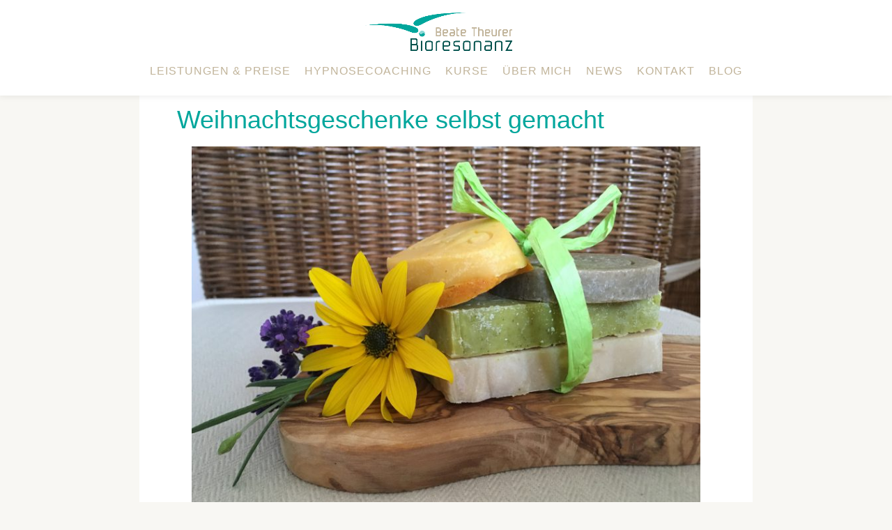

--- FILE ---
content_type: text/html; charset=UTF-8
request_url: https://bioresonanzmoedling.at/2017/10/27/weihnachtsgeschenke-selbst-gemacht/
body_size: 12190
content:
<!DOCTYPE html>
<html lang="de" class="no-js">
<head>
<meta charset="UTF-8">
<meta name="viewport" content="width=device-width, initial-scale=1">
<link rel="profile" href="http://gmpg.org/xfn/11">
<link rel="pingback" href="https://bioresonanzmoedling.at/xmlrpc.php">
<title>Weihnachtsgeschenke selbst gemacht &#8211; Bioresonanz Moedling</title>
<meta name='robots' content='max-image-preview:large' />

<link rel="alternate" type="application/rss+xml" title="Bioresonanz Moedling &raquo; Feed" href="https://bioresonanzmoedling.at/feed/" />
<link rel="alternate" type="application/rss+xml" title="Bioresonanz Moedling &raquo; Kommentar-Feed" href="https://bioresonanzmoedling.at/comments/feed/" />
<link rel="alternate" type="application/rss+xml" title="Bioresonanz Moedling &raquo; Kommentar-Feed zu Weihnachtsgeschenke selbst gemacht" href="https://bioresonanzmoedling.at/2017/10/27/weihnachtsgeschenke-selbst-gemacht/feed/" />
<link rel="alternate" title="oEmbed (JSON)" type="application/json+oembed" href="https://bioresonanzmoedling.at/wp-json/oembed/1.0/embed?url=https%3A%2F%2Fbioresonanzmoedling.at%2F2017%2F10%2F27%2Fweihnachtsgeschenke-selbst-gemacht%2F" />
<link rel="alternate" title="oEmbed (XML)" type="text/xml+oembed" href="https://bioresonanzmoedling.at/wp-json/oembed/1.0/embed?url=https%3A%2F%2Fbioresonanzmoedling.at%2F2017%2F10%2F27%2Fweihnachtsgeschenke-selbst-gemacht%2F&#038;format=xml" />
<style id='wp-img-auto-sizes-contain-inline-css' type='text/css'>
img:is([sizes=auto i],[sizes^="auto," i]){contain-intrinsic-size:3000px 1500px}
/*# sourceURL=wp-img-auto-sizes-contain-inline-css */
</style>
<link rel='stylesheet' id='pt-cv-public-style-css' href='https://bioresonanzmoedling.at/wp-content/plugins/content-views-query-and-display-post-page/public/assets/css/cv.css?ver=2.1.3.2' type='text/css' media='all' />
<style id='wp-emoji-styles-inline-css' type='text/css'>

	img.wp-smiley, img.emoji {
		display: inline !important;
		border: none !important;
		box-shadow: none !important;
		height: 1em !important;
		width: 1em !important;
		margin: 0 0.07em !important;
		vertical-align: -0.1em !important;
		background: none !important;
		padding: 0 !important;
	}
/*# sourceURL=wp-emoji-styles-inline-css */
</style>
<style id='wp-block-library-inline-css' type='text/css'>
:root{--wp-block-synced-color:#7a00df;--wp-block-synced-color--rgb:122,0,223;--wp-bound-block-color:var(--wp-block-synced-color);--wp-editor-canvas-background:#ddd;--wp-admin-theme-color:#007cba;--wp-admin-theme-color--rgb:0,124,186;--wp-admin-theme-color-darker-10:#006ba1;--wp-admin-theme-color-darker-10--rgb:0,107,160.5;--wp-admin-theme-color-darker-20:#005a87;--wp-admin-theme-color-darker-20--rgb:0,90,135;--wp-admin-border-width-focus:2px}@media (min-resolution:192dpi){:root{--wp-admin-border-width-focus:1.5px}}.wp-element-button{cursor:pointer}:root .has-very-light-gray-background-color{background-color:#eee}:root .has-very-dark-gray-background-color{background-color:#313131}:root .has-very-light-gray-color{color:#eee}:root .has-very-dark-gray-color{color:#313131}:root .has-vivid-green-cyan-to-vivid-cyan-blue-gradient-background{background:linear-gradient(135deg,#00d084,#0693e3)}:root .has-purple-crush-gradient-background{background:linear-gradient(135deg,#34e2e4,#4721fb 50%,#ab1dfe)}:root .has-hazy-dawn-gradient-background{background:linear-gradient(135deg,#faaca8,#dad0ec)}:root .has-subdued-olive-gradient-background{background:linear-gradient(135deg,#fafae1,#67a671)}:root .has-atomic-cream-gradient-background{background:linear-gradient(135deg,#fdd79a,#004a59)}:root .has-nightshade-gradient-background{background:linear-gradient(135deg,#330968,#31cdcf)}:root .has-midnight-gradient-background{background:linear-gradient(135deg,#020381,#2874fc)}:root{--wp--preset--font-size--normal:16px;--wp--preset--font-size--huge:42px}.has-regular-font-size{font-size:1em}.has-larger-font-size{font-size:2.625em}.has-normal-font-size{font-size:var(--wp--preset--font-size--normal)}.has-huge-font-size{font-size:var(--wp--preset--font-size--huge)}.has-text-align-center{text-align:center}.has-text-align-left{text-align:left}.has-text-align-right{text-align:right}.has-fit-text{white-space:nowrap!important}#end-resizable-editor-section{display:none}.aligncenter{clear:both}.items-justified-left{justify-content:flex-start}.items-justified-center{justify-content:center}.items-justified-right{justify-content:flex-end}.items-justified-space-between{justify-content:space-between}.screen-reader-text{border:0;clip-path:inset(50%);height:1px;margin:-1px;overflow:hidden;padding:0;position:absolute;width:1px;word-wrap:normal!important}.screen-reader-text:focus{background-color:#ddd;clip-path:none;color:#444;display:block;font-size:1em;height:auto;left:5px;line-height:normal;padding:15px 23px 14px;text-decoration:none;top:5px;width:auto;z-index:100000}html :where(.has-border-color){border-style:solid}html :where([style*=border-top-color]){border-top-style:solid}html :where([style*=border-right-color]){border-right-style:solid}html :where([style*=border-bottom-color]){border-bottom-style:solid}html :where([style*=border-left-color]){border-left-style:solid}html :where([style*=border-width]){border-style:solid}html :where([style*=border-top-width]){border-top-style:solid}html :where([style*=border-right-width]){border-right-style:solid}html :where([style*=border-bottom-width]){border-bottom-style:solid}html :where([style*=border-left-width]){border-left-style:solid}html :where(img[class*=wp-image-]){height:auto;max-width:100%}:where(figure){margin:0 0 1em}html :where(.is-position-sticky){--wp-admin--admin-bar--position-offset:var(--wp-admin--admin-bar--height,0px)}@media screen and (max-width:600px){html :where(.is-position-sticky){--wp-admin--admin-bar--position-offset:0px}}

/*# sourceURL=wp-block-library-inline-css */
</style><style id='global-styles-inline-css' type='text/css'>
:root{--wp--preset--aspect-ratio--square: 1;--wp--preset--aspect-ratio--4-3: 4/3;--wp--preset--aspect-ratio--3-4: 3/4;--wp--preset--aspect-ratio--3-2: 3/2;--wp--preset--aspect-ratio--2-3: 2/3;--wp--preset--aspect-ratio--16-9: 16/9;--wp--preset--aspect-ratio--9-16: 9/16;--wp--preset--color--black: #000000;--wp--preset--color--cyan-bluish-gray: #abb8c3;--wp--preset--color--white: #ffffff;--wp--preset--color--pale-pink: #f78da7;--wp--preset--color--vivid-red: #cf2e2e;--wp--preset--color--luminous-vivid-orange: #ff6900;--wp--preset--color--luminous-vivid-amber: #fcb900;--wp--preset--color--light-green-cyan: #7bdcb5;--wp--preset--color--vivid-green-cyan: #00d084;--wp--preset--color--pale-cyan-blue: #8ed1fc;--wp--preset--color--vivid-cyan-blue: #0693e3;--wp--preset--color--vivid-purple: #9b51e0;--wp--preset--gradient--vivid-cyan-blue-to-vivid-purple: linear-gradient(135deg,rgb(6,147,227) 0%,rgb(155,81,224) 100%);--wp--preset--gradient--light-green-cyan-to-vivid-green-cyan: linear-gradient(135deg,rgb(122,220,180) 0%,rgb(0,208,130) 100%);--wp--preset--gradient--luminous-vivid-amber-to-luminous-vivid-orange: linear-gradient(135deg,rgb(252,185,0) 0%,rgb(255,105,0) 100%);--wp--preset--gradient--luminous-vivid-orange-to-vivid-red: linear-gradient(135deg,rgb(255,105,0) 0%,rgb(207,46,46) 100%);--wp--preset--gradient--very-light-gray-to-cyan-bluish-gray: linear-gradient(135deg,rgb(238,238,238) 0%,rgb(169,184,195) 100%);--wp--preset--gradient--cool-to-warm-spectrum: linear-gradient(135deg,rgb(74,234,220) 0%,rgb(151,120,209) 20%,rgb(207,42,186) 40%,rgb(238,44,130) 60%,rgb(251,105,98) 80%,rgb(254,248,76) 100%);--wp--preset--gradient--blush-light-purple: linear-gradient(135deg,rgb(255,206,236) 0%,rgb(152,150,240) 100%);--wp--preset--gradient--blush-bordeaux: linear-gradient(135deg,rgb(254,205,165) 0%,rgb(254,45,45) 50%,rgb(107,0,62) 100%);--wp--preset--gradient--luminous-dusk: linear-gradient(135deg,rgb(255,203,112) 0%,rgb(199,81,192) 50%,rgb(65,88,208) 100%);--wp--preset--gradient--pale-ocean: linear-gradient(135deg,rgb(255,245,203) 0%,rgb(182,227,212) 50%,rgb(51,167,181) 100%);--wp--preset--gradient--electric-grass: linear-gradient(135deg,rgb(202,248,128) 0%,rgb(113,206,126) 100%);--wp--preset--gradient--midnight: linear-gradient(135deg,rgb(2,3,129) 0%,rgb(40,116,252) 100%);--wp--preset--font-size--small: 13px;--wp--preset--font-size--medium: 20px;--wp--preset--font-size--large: 36px;--wp--preset--font-size--x-large: 42px;--wp--preset--spacing--20: 0.44rem;--wp--preset--spacing--30: 0.67rem;--wp--preset--spacing--40: 1rem;--wp--preset--spacing--50: 1.5rem;--wp--preset--spacing--60: 2.25rem;--wp--preset--spacing--70: 3.38rem;--wp--preset--spacing--80: 5.06rem;--wp--preset--shadow--natural: 6px 6px 9px rgba(0, 0, 0, 0.2);--wp--preset--shadow--deep: 12px 12px 50px rgba(0, 0, 0, 0.4);--wp--preset--shadow--sharp: 6px 6px 0px rgba(0, 0, 0, 0.2);--wp--preset--shadow--outlined: 6px 6px 0px -3px rgb(255, 255, 255), 6px 6px rgb(0, 0, 0);--wp--preset--shadow--crisp: 6px 6px 0px rgb(0, 0, 0);}:where(.is-layout-flex){gap: 0.5em;}:where(.is-layout-grid){gap: 0.5em;}body .is-layout-flex{display: flex;}.is-layout-flex{flex-wrap: wrap;align-items: center;}.is-layout-flex > :is(*, div){margin: 0;}body .is-layout-grid{display: grid;}.is-layout-grid > :is(*, div){margin: 0;}:where(.wp-block-columns.is-layout-flex){gap: 2em;}:where(.wp-block-columns.is-layout-grid){gap: 2em;}:where(.wp-block-post-template.is-layout-flex){gap: 1.25em;}:where(.wp-block-post-template.is-layout-grid){gap: 1.25em;}.has-black-color{color: var(--wp--preset--color--black) !important;}.has-cyan-bluish-gray-color{color: var(--wp--preset--color--cyan-bluish-gray) !important;}.has-white-color{color: var(--wp--preset--color--white) !important;}.has-pale-pink-color{color: var(--wp--preset--color--pale-pink) !important;}.has-vivid-red-color{color: var(--wp--preset--color--vivid-red) !important;}.has-luminous-vivid-orange-color{color: var(--wp--preset--color--luminous-vivid-orange) !important;}.has-luminous-vivid-amber-color{color: var(--wp--preset--color--luminous-vivid-amber) !important;}.has-light-green-cyan-color{color: var(--wp--preset--color--light-green-cyan) !important;}.has-vivid-green-cyan-color{color: var(--wp--preset--color--vivid-green-cyan) !important;}.has-pale-cyan-blue-color{color: var(--wp--preset--color--pale-cyan-blue) !important;}.has-vivid-cyan-blue-color{color: var(--wp--preset--color--vivid-cyan-blue) !important;}.has-vivid-purple-color{color: var(--wp--preset--color--vivid-purple) !important;}.has-black-background-color{background-color: var(--wp--preset--color--black) !important;}.has-cyan-bluish-gray-background-color{background-color: var(--wp--preset--color--cyan-bluish-gray) !important;}.has-white-background-color{background-color: var(--wp--preset--color--white) !important;}.has-pale-pink-background-color{background-color: var(--wp--preset--color--pale-pink) !important;}.has-vivid-red-background-color{background-color: var(--wp--preset--color--vivid-red) !important;}.has-luminous-vivid-orange-background-color{background-color: var(--wp--preset--color--luminous-vivid-orange) !important;}.has-luminous-vivid-amber-background-color{background-color: var(--wp--preset--color--luminous-vivid-amber) !important;}.has-light-green-cyan-background-color{background-color: var(--wp--preset--color--light-green-cyan) !important;}.has-vivid-green-cyan-background-color{background-color: var(--wp--preset--color--vivid-green-cyan) !important;}.has-pale-cyan-blue-background-color{background-color: var(--wp--preset--color--pale-cyan-blue) !important;}.has-vivid-cyan-blue-background-color{background-color: var(--wp--preset--color--vivid-cyan-blue) !important;}.has-vivid-purple-background-color{background-color: var(--wp--preset--color--vivid-purple) !important;}.has-black-border-color{border-color: var(--wp--preset--color--black) !important;}.has-cyan-bluish-gray-border-color{border-color: var(--wp--preset--color--cyan-bluish-gray) !important;}.has-white-border-color{border-color: var(--wp--preset--color--white) !important;}.has-pale-pink-border-color{border-color: var(--wp--preset--color--pale-pink) !important;}.has-vivid-red-border-color{border-color: var(--wp--preset--color--vivid-red) !important;}.has-luminous-vivid-orange-border-color{border-color: var(--wp--preset--color--luminous-vivid-orange) !important;}.has-luminous-vivid-amber-border-color{border-color: var(--wp--preset--color--luminous-vivid-amber) !important;}.has-light-green-cyan-border-color{border-color: var(--wp--preset--color--light-green-cyan) !important;}.has-vivid-green-cyan-border-color{border-color: var(--wp--preset--color--vivid-green-cyan) !important;}.has-pale-cyan-blue-border-color{border-color: var(--wp--preset--color--pale-cyan-blue) !important;}.has-vivid-cyan-blue-border-color{border-color: var(--wp--preset--color--vivid-cyan-blue) !important;}.has-vivid-purple-border-color{border-color: var(--wp--preset--color--vivid-purple) !important;}.has-vivid-cyan-blue-to-vivid-purple-gradient-background{background: var(--wp--preset--gradient--vivid-cyan-blue-to-vivid-purple) !important;}.has-light-green-cyan-to-vivid-green-cyan-gradient-background{background: var(--wp--preset--gradient--light-green-cyan-to-vivid-green-cyan) !important;}.has-luminous-vivid-amber-to-luminous-vivid-orange-gradient-background{background: var(--wp--preset--gradient--luminous-vivid-amber-to-luminous-vivid-orange) !important;}.has-luminous-vivid-orange-to-vivid-red-gradient-background{background: var(--wp--preset--gradient--luminous-vivid-orange-to-vivid-red) !important;}.has-very-light-gray-to-cyan-bluish-gray-gradient-background{background: var(--wp--preset--gradient--very-light-gray-to-cyan-bluish-gray) !important;}.has-cool-to-warm-spectrum-gradient-background{background: var(--wp--preset--gradient--cool-to-warm-spectrum) !important;}.has-blush-light-purple-gradient-background{background: var(--wp--preset--gradient--blush-light-purple) !important;}.has-blush-bordeaux-gradient-background{background: var(--wp--preset--gradient--blush-bordeaux) !important;}.has-luminous-dusk-gradient-background{background: var(--wp--preset--gradient--luminous-dusk) !important;}.has-pale-ocean-gradient-background{background: var(--wp--preset--gradient--pale-ocean) !important;}.has-electric-grass-gradient-background{background: var(--wp--preset--gradient--electric-grass) !important;}.has-midnight-gradient-background{background: var(--wp--preset--gradient--midnight) !important;}.has-small-font-size{font-size: var(--wp--preset--font-size--small) !important;}.has-medium-font-size{font-size: var(--wp--preset--font-size--medium) !important;}.has-large-font-size{font-size: var(--wp--preset--font-size--large) !important;}.has-x-large-font-size{font-size: var(--wp--preset--font-size--x-large) !important;}
/*# sourceURL=global-styles-inline-css */
</style>

<style id='classic-theme-styles-inline-css' type='text/css'>
/*! This file is auto-generated */
.wp-block-button__link{color:#fff;background-color:#32373c;border-radius:9999px;box-shadow:none;text-decoration:none;padding:calc(.667em + 2px) calc(1.333em + 2px);font-size:1.125em}.wp-block-file__button{background:#32373c;color:#fff;text-decoration:none}
/*# sourceURL=/wp-includes/css/classic-themes.min.css */
</style>
<link rel='stylesheet' id='llorix-one-companion-style-css' href='https://bioresonanzmoedling.at/wp-content/plugins/llorix-one-companion/css/style.css?ver=6.9' type='text/css' media='all' />
<link rel='stylesheet' id='naturelle-parent-style-css' href='https://bioresonanzmoedling.at/wp-content/themes/llorix-one-lite/style.css?ver=6.9' type='text/css' media='all' />
<link rel='stylesheet' id='naturelle-fonts-css' href='http://bioresonanzmoedling.at/wp-content/uploads/omgf/naturelle-fonts/naturelle-fonts.css?ver=1661679670' type='text/css' media='all' />
<link rel='stylesheet' id='llorix-one-lite-font-css' href='http://bioresonanzmoedling.at/wp-content/uploads/omgf/llorix-one-lite-font/llorix-one-lite-font.css?ver=1661679670' type='text/css' media='all' />
<link rel='stylesheet' id='llorix-one-lite-fontawesome-css' href='https://bioresonanzmoedling.at/wp-content/themes/llorix-one-lite/css/font-awesome.min.css?ver=4.4.0' type='text/css' media='all' />
<link rel='stylesheet' id='llorix-one-lite-bootstrap-style-css' href='https://bioresonanzmoedling.at/wp-content/themes/llorix-one-lite/css/bootstrap.min.css?ver=3.3.1' type='text/css' media='all' />
<link rel='stylesheet' id='llorix-one-lite-style-css' href='https://bioresonanzmoedling.at/wp-content/themes/naturelle/style.css?ver=1.0.0' type='text/css' media='all' />
<style id='llorix-one-lite-style-inline-css' type='text/css'>
.dark-text { color: #00a69c }.overlay-layer-wrap{ background:rgba(13, 60, 85, 0.5);}.archive-top .section-overlay-layer{ background:rgba(13, 60, 85, 0.6);}
/*# sourceURL=llorix-one-lite-style-inline-css */
</style>
<link rel='stylesheet' id='elementor-icons-css' href='https://bioresonanzmoedling.at/wp-content/plugins/elementor/assets/lib/eicons/css/elementor-icons.min.css?ver=5.11.0' type='text/css' media='all' />
<link rel='stylesheet' id='elementor-animations-css' href='https://bioresonanzmoedling.at/wp-content/plugins/elementor/assets/lib/animations/animations.min.css?ver=3.1.4' type='text/css' media='all' />
<link rel='stylesheet' id='elementor-frontend-css' href='https://bioresonanzmoedling.at/wp-content/plugins/elementor/assets/css/frontend.min.css?ver=3.1.4' type='text/css' media='all' />
<link rel='stylesheet' id='elementor-post-529-css' href='https://bioresonanzmoedling.at/wp-content/uploads/elementor/css/post-529.css?ver=1753190329' type='text/css' media='all' />
<link rel='stylesheet' id='elementor-pro-css' href='https://bioresonanzmoedling.at/wp-content/plugins/elementor-pro/assets/css/frontend.min.css?ver=3.1.1' type='text/css' media='all' />
<link rel='stylesheet' id='elementor-post-895-css' href='https://bioresonanzmoedling.at/wp-content/uploads/elementor/css/post-895.css?ver=1753190330' type='text/css' media='all' />
<link rel='stylesheet' id='elementor-post-642-css' href='https://bioresonanzmoedling.at/wp-content/uploads/elementor/css/post-642.css?ver=1753191450' type='text/css' media='all' />
<script type="text/javascript" src="https://bioresonanzmoedling.at/wp-includes/js/jquery/jquery.min.js?ver=3.7.1" id="jquery-core-js"></script>
<script type="text/javascript" src="https://bioresonanzmoedling.at/wp-includes/js/jquery/jquery-migrate.min.js?ver=3.4.1" id="jquery-migrate-js"></script>
<link rel="https://api.w.org/" href="https://bioresonanzmoedling.at/wp-json/" /><link rel="alternate" title="JSON" type="application/json" href="https://bioresonanzmoedling.at/wp-json/wp/v2/posts/168" /><link rel="EditURI" type="application/rsd+xml" title="RSD" href="https://bioresonanzmoedling.at/xmlrpc.php?rsd" />
<meta name="generator" content="WordPress 6.9" />
<link rel="canonical" href="https://bioresonanzmoedling.at/2017/10/27/weihnachtsgeschenke-selbst-gemacht/" />
<link rel='shortlink' href='https://bioresonanzmoedling.at/?p=168' />
<!--[if lt IE 9]>
<script src="https://bioresonanzmoedling.at/wp-content/themes/llorix-one-lite/js/html5shiv.min.js"></script>
<![endif]-->
<style type="text/css">.recentcomments a{display:inline !important;padding:0 !important;margin:0 !important;}</style>		<style type="text/css" id="wp-custom-css">
			.pt-cv-wrapper .btn-success {
    color: #fff;
    background-color: #00a69c;
    border-color: #00a69c;
}
.entry-content a, .cat-links a, .tags-links a, .author-details-title a {
    color: #00a69c !important;
}

.pt-cv-title a {
	color:#c1b49a !important;
}

.pt-cv-wrapper .btn-success:hover {
	background-color:transparent !important;
	border-color: #00a69c;
	color:#00a69c !important;
}

.footer-widget-wrap .widget-box{
	width:100%;
	padding:0;
	margin:0;
}

#footer .container {
	width:100%;
	padding:0
}

.footer {
	padding:0;
}

.newsletter {
	background-color:#00a69c;
margin:0 !important;
	left:0 !important;
	overflow:hidden;
	text-align:center;
	font-family: Montserrat, sans-serif;
	color:#fff;
	padding:30px
}

.newsletter h2 {
	font-family: Montserrat, sans-serif;
	font-weight:300;
	font-size:24px
}

.newsletter label {
	font-weight:300;
}
#mc-embedded-subscribe{
	background-color:#C1B49A
}
@media (max-width:496px){
	#mc-embedded-subscribe{
	margin-top: 20px;
}
}
.entry-footer {display:none;}
.navbar{
	opacity:1 !important;
}
	
			</style>
		</head>

<body itemscope itemtype="http://schema.org/WebPage" class="wp-singular post-template-default single single-post postid-168 single-format-standard wp-theme-llorix-one-lite wp-child-theme-naturelle group-blog elementor-default elementor-template-full-width elementor-kit-529 elementor-page-642" dir="ltr">
	<a class="skip-link screen-reader-text" href="#content">Skip to content</a>
	<!-- =========================
	 PRE LOADER       
	============================== -->
	

	<!-- =========================
	 SECTION: HOME / HEADER  
	============================== -->
	<!--header-->
	<header itemscope itemtype="http://schema.org/WPHeader" id="masthead" role="banner" data-stellar-background-ratio="0.5" class="header header-style-one site-header">

		<!-- COLOR OVER IMAGE -->
				<div class="overlay-layer-nav sticky-navigation-open">

			<!-- STICKY NAVIGATION -->
			<div class="navbar navbar-inverse bs-docs-nav navbar-fixed-top sticky-navigation appear-on-scroll">
									<div class="very-top-header" id="very-top-header">
						<div class="container">
							<div class="very-top-left">Call us: <span>(+9) 0999.500.400</span></div>							<div class="very-top-right">
								<ul class="social-icons"><li><a href="#"><i class="fa fa-facebook transparent-text-dark" aria-hidden="true"></i><span class="screen-reader-text">-</span></a></li><li><a href="#"><i class="fa fa-twitter transparent-text-dark" aria-hidden="true"></i><span class="screen-reader-text">-</span></a></li><li><a href="#"><i class="fa fa-google-plus-square transparent-text-dark" aria-hidden="true"></i><span class="screen-reader-text">-</span></a></li></ul>            
							</div>
						</div>
					</div>
				
				<!-- CONTAINER -->
				<div class="container">
				
					<div class="navbar-header">
					 
						<!-- LOGO -->
						
						<button title='Toggle Menu' aria-controls='menu-main-menu' aria-expanded='false' type="button" class="navbar-toggle menu-toggle" id="menu-toggle" data-toggle="collapse" data-target="#menu-primary">
							<span class="screen-reader-text">Toggle navigation</span>
							<span class="icon-bar"></span>
							<span class="icon-bar"></span>
							<span class="icon-bar"></span>
						</button>
						
						<a href="https://bioresonanzmoedling.at/" class="navbar-brand" title="Bioresonanz Moedling"><img src="http://bioresonanzmoedling.at/wp-content/uploads/2016/10/Bioresonanz_Beate_Theurer.png" alt="Bioresonanz Moedling"></a><div class="header-logo-wrap text-header llorix_one_lite_only_customizer"><h1 itemprop="headline" id="site-title" class="site-title"><a href="https://bioresonanzmoedling.at/" title="Bioresonanz Moedling" rel="home">Bioresonanz Moedling</a></h1><p itemprop="description" id="site-description" class="site-description">Beate Theurer</p></div>
					</div>
					
					<!-- MENU -->
					<div itemscope itemtype="http://schema.org/SiteNavigationElement" aria-label="Primary Menu" id="menu-primary" class="navbar-collapse collapse">
						<!-- LOGO ON STICKY NAV BAR -->
						<div id="site-header-menu" class="site-header-menu">
							<nav id="site-navigation" class="main-navigation" role="navigation">
							<div class="menu-main-container"><ul id="menu-main" class="primary-menu small-text"><li id="menu-item-49" class="menu-item menu-item-type-custom menu-item-object-custom menu-item-home menu-item-49"><a href="http://bioresonanzmoedling.at/#services">Leistungen &#038; Preise</a></li>
<li id="menu-item-894" class="menu-item menu-item-type-custom menu-item-object-custom menu-item-home menu-item-894"><a href="http://bioresonanzmoedling.at/#hypnosecoaching">Hypnosecoaching</a></li>
<li id="menu-item-858" class="menu-item menu-item-type-custom menu-item-object-custom menu-item-home menu-item-858"><a href="http://bioresonanzmoedling.at/#kurse">Kurse</a></li>
<li id="menu-item-27" class="menu-item menu-item-type-custom menu-item-object-custom menu-item-home menu-item-27"><a href="http://bioresonanzmoedling.at/#story">Über mich</a></li>
<li id="menu-item-28" class="menu-item menu-item-type-custom menu-item-object-custom menu-item-home menu-item-28"><a href="http://bioresonanzmoedling.at/#latestnews">News</a></li>
<li id="menu-item-707" class="menu-item menu-item-type-post_type menu-item-object-page menu-item-707"><a href="https://bioresonanzmoedling.at/kontakt/">Kontakt</a></li>
<li id="menu-item-358" class="menu-item menu-item-type-post_type menu-item-object-page menu-item-358"><a href="https://bioresonanzmoedling.at/blog/">Blog</a></li>
</ul></div>							</nav>
						</div>
					</div>
					
					
				</div>
				<!-- /END CONTAINER -->
			</div>
			<!-- /END STICKY NAVIGATION -->
		<div data-elementor-type="single-post" data-elementor-id="642" class="elementor elementor-642 elementor-location-single post-168 post type-post status-publish format-standard has-post-thumbnail hentry category-allgemein" data-elementor-settings="[]">
		<div class="elementor-section-wrap">
					<section class="elementor-section elementor-top-section elementor-element elementor-element-dd62770 elementor-section-boxed elementor-section-height-default elementor-section-height-default" data-id="dd62770" data-element_type="section" data-settings="{&quot;background_background&quot;:&quot;classic&quot;}">
						<div class="elementor-container elementor-column-gap-default">
					<div class="elementor-column elementor-col-100 elementor-top-column elementor-element elementor-element-8d87e70" data-id="8d87e70" data-element_type="column">
			<div class="elementor-widget-wrap elementor-element-populated">
								<section class="elementor-section elementor-inner-section elementor-element elementor-element-d73a871 elementor-section-boxed elementor-section-height-default elementor-section-height-default" data-id="d73a871" data-element_type="section" data-settings="{&quot;background_background&quot;:&quot;classic&quot;}">
						<div class="elementor-container elementor-column-gap-default">
					<div class="elementor-column elementor-col-100 elementor-inner-column elementor-element elementor-element-0f416b6" data-id="0f416b6" data-element_type="column">
			<div class="elementor-widget-wrap elementor-element-populated">
								<div class="elementor-element elementor-element-ee6ed99 elementor-widget elementor-widget-theme-post-title elementor-page-title elementor-widget-heading" data-id="ee6ed99" data-element_type="widget" data-widget_type="theme-post-title.default">
				<div class="elementor-widget-container">
			<h1 class="elementor-heading-title elementor-size-default">Weihnachtsgeschenke selbst gemacht</h1>		</div>
				</div>
				<div class="elementor-element elementor-element-b6db75e elementor-widget elementor-widget-theme-post-featured-image elementor-widget-image" data-id="b6db75e" data-element_type="widget" data-widget_type="theme-post-featured-image.default">
				<div class="elementor-widget-container">
					<div class="elementor-image">
										<img width="730" height="548" src="https://bioresonanzmoedling.at/wp-content/uploads/2017/10/IMG_4037-1024x768.jpg" class="attachment-large size-large" alt="" decoding="async" fetchpriority="high" srcset="https://bioresonanzmoedling.at/wp-content/uploads/2017/10/IMG_4037-1024x768.jpg 1024w, https://bioresonanzmoedling.at/wp-content/uploads/2017/10/IMG_4037-300x225.jpg 300w, https://bioresonanzmoedling.at/wp-content/uploads/2017/10/IMG_4037-768x576.jpg 768w" sizes="(max-width: 730px) 100vw, 730px" />											</div>
				</div>
				</div>
				<div class="elementor-element elementor-element-10b422a elementor-widget elementor-widget-theme-post-content" data-id="10b422a" data-element_type="widget" data-widget_type="theme-post-content.default">
				<div class="elementor-widget-container">
			<p align="CENTER"><span style="color: #009933;"><span style="font-family: Viner Hand ITC,cursive;"><span style="font-size: xx-large;"><b>WORKSHOP LAST MINUTE</b></span></span></span></p>
<p align="CENTER"><span style="color: #009933;"><span style="font-family: Viner Hand ITC,cursive;"><span style="font-size: xx-large;"><b>SELFMADE GESCHENKE</b></span></span></span></p>
<p align="CENTER"><span style="color: #009933;"><span style="font-family: Viner Hand ITC,cursive;"><span style="font-size: large;"><b>Ganz natürlich, Selbst gemacht, ideales Weihnachtsgeschenk!!!</b></span></span></span></p>
<p align="LEFT"><span style="font-family: Trebuchet MS,sans-serif;"><span style="font-size: large;"><b>Wo:</b> Ungargasse 18, 2340 Mödling</span></span></p>
<p align="LEFT"><span style="font-family: Trebuchet MS,sans-serif;"><span style="font-size: large;"> Tel.: 0676/422 3 666</span></span></p>
<p align="LEFT"><span style="font-family: Trebuchet MS,sans-serif;"><span style="font-size: large;"><b>Wann:</b> 27. November 2017, 15:00 – 19:00</span></span></p>
<p align="LEFT"><span style="font-family: Trebuchet MS,sans-serif;"><span style="font-size: large;"><b>Was:</b> Gemeinsam stellen wir Seifen, Badebomben, Lippenpflegestifte und Cremen bzw. Salben her die Sie mit nach Hause nehmen und entweder als Weihnachtsgeschenk oder für ihr persönliches Wohl verwenden!</span></span></p>
<p align="LEFT"><span style="font-family: Trebuchet MS,sans-serif;"><span style="font-size: large;"><b>Wer:</b> Beate und Gabriele</span></span></p>
<p align="LEFT"><span style="font-family: Trebuchet MS,sans-serif;"><span style="font-size: large;"><b>Kursbeitrag</b>: € 60,00 (inkl. Skripten, aller selbst hergestellten Produkte, Rezepten und Getränke)</span></span></p>
<p align="LEFT"><span style="font-family: Trebuchet MS,sans-serif;"><span style="font-size: medium;"> Bitte Schürze, Schutzbrille, Haushaltshandschuhe, Kunststoffbehälter (Silikonformen mit ca. 50 &#8211; 100 g Füllmenge, mehrere kleine Plastikbecher Gervais etc.), sowie ein altes Handtuch und eine Kiste/Karton zum Heimtransport mitnehmen. </span></span></p>
<p align="CENTER"><span style="font-family: Trebuchet MS,sans-serif;"><span style="font-size: large;"><b>Anmeldung bis 25. November 2017</b></span></span></p>
<p align="CENTER"><span style="font-family: Trebuchet MS,sans-serif;"><span style="font-size: large;">unter: 0676/422 3 666 oder <a href="mailto:office@bioresonanzmoedling.at">office@bioresonanzmoedling.at</a></span></span></p>
		</div>
				</div>
				<div class="elementor-element elementor-element-a8ae3a3 elementor-post-navigation-borders-yes elementor-widget elementor-widget-post-navigation" data-id="a8ae3a3" data-element_type="widget" data-widget_type="post-navigation.default">
				<div class="elementor-widget-container">
					<div class="elementor-post-navigation">
			<div class="elementor-post-navigation__prev elementor-post-navigation__link">
				<a href="https://bioresonanzmoedling.at/2017/10/27/seifenworkshop/" rel="prev"><span class="post-navigation__arrow-wrapper post-navigation__arrow-prev"><i class="fa fa-angle-left" aria-hidden="true"></i><span class="elementor-screen-only">Zurück</span></span><span class="elementor-post-navigation__link__prev"><span class="post-navigation__prev--label"></span><span class="post-navigation__prev--title">Seifenworkshop</span></span></a>			</div>
							<div class="elementor-post-navigation__separator-wrapper">
					<div class="elementor-post-navigation__separator"></div>
				</div>
						<div class="elementor-post-navigation__next elementor-post-navigation__link">
				<a href="https://bioresonanzmoedling.at/2017/10/27/bioresonanz-goes-weihnachtsmarkt/" rel="next"><span class="elementor-post-navigation__link__next"><span class="post-navigation__next--label"></span><span class="post-navigation__next--title">Bioresonanz goes Weihnachtsmarkt</span></span><span class="post-navigation__arrow-wrapper post-navigation__arrow-next"><i class="fa fa-angle-right" aria-hidden="true"></i><span class="elementor-screen-only">Nächster</span></span></a>			</div>
		</div>
				</div>
				</div>
					</div>
		</div>
							</div>
		</section>
					</div>
		</div>
							</div>
		</section>
				</div>
		</div>
		
	<footer itemscope itemtype="http://schema.org/WPFooter" id="footer" role="contentinfo" class = "footer grey-bg">

		<div class="container">
			<div class="footer-widget-wrap">
			
								<div itemscope itemtype="http://schema.org/WPSideBar" role="complementary" id="sidebar-widgets-area-1" class="col-md-3 col-sm-6 col-xs-12 widget-box" aria-label="Widgets Area 1">
				<div id="custom_html-2" class="widget_text widget widget_custom_html"><div class="textwidget custom-html-widget"><!-- Begin Mailchimp Signup Form -->

<div id="mc_embed_signup" class="newsletter">
<form action="https://bioresonanzmoedling.us7.list-manage.com/subscribe/post?u=4d2b4af8f46d8947c316c208a&amp;id=8e0275ef4b" method="post" id="mc-embedded-subscribe-form" name="mc-embedded-subscribe-form" class="validate" target="_blank" novalidate>
<div id="mc_embed_signup_scroll">
	<h2>Bioresonanz Mödling  Newsletter</h2>

<div class="mc-field-group">
	<label for="mce-EMAIL">Email Adresse  
</label>
	<input type="email" value="" name="EMAIL" class="required email" id="mce-EMAIL">
	<input type="submit" value="Anmelden" name="subscribe" id="mc-embedded-subscribe" class="button">
</div>
	<div id="mce-responses" class="clear">
		<div class="response" id="mce-error-response" style="display:none"></div>
		<div class="response" id="mce-success-response" style="display:none"></div>
	</div>    <!-- real people should not fill this in and expect good things - do not remove this or risk form bot signups-->
    <div style="position: absolute; left: -5000px;" aria-hidden="true"><input type="text" name="b_4d2b4af8f46d8947c316c208a_8e0275ef4b" tabindex="-1" value=""></div>
    <div class="clear"></div>
    </div>
</form>
</div>
<script type='text/javascript' src='//s3.amazonaws.com/downloads.mailchimp.com/js/mc-validate.js'></script><script type='text/javascript'>(function($) {window.fnames = new Array(); window.ftypes = new Array();fnames[0]='EMAIL';ftypes[0]='email';fnames[1]='FNAME';ftypes[1]='text';fnames[2]='LNAME';ftypes[2]='text';fnames[3]='ADDRESS';ftypes[3]='address';fnames[4]='PHONE';ftypes[4]='phone';fnames[5]='BIRTHDAY';ftypes[5]='birthday'; /*
 * Translated default messages for the $ validation plugin.
 * Locale: DE
 */
$.extend($.validator.messages, {
	required: "Dieses Feld ist ein Pflichtfeld.",
	maxlength: $.validator.format("Geben Sie bitte maximal {0} Zeichen ein."),
	minlength: $.validator.format("Geben Sie bitte mindestens {0} Zeichen ein."),
	rangelength: $.validator.format("Geben Sie bitte mindestens {0} und maximal {1} Zeichen ein."),
	email: "Geben Sie bitte eine gültige E-Mail Adresse ein.",
	url: "Geben Sie bitte eine gültige URL ein.",
	date: "Bitte geben Sie ein gültiges Datum ein.",
	number: "Geben Sie bitte eine Nummer ein.",
	digits: "Geben Sie bitte nur Ziffern ein.",
	equalTo: "Bitte denselben Wert wiederholen.",
	range: $.validator.format("Geben Sie bitten einen Wert zwischen {0} und {1}."),
	max: $.validator.format("Geben Sie bitte einen Wert kleiner oder gleich {0} ein."),
	min: $.validator.format("Geben Sie bitte einen Wert größer oder gleich {0} ein."),
	creditcard: "Geben Sie bitte ein gültige Kreditkarten-Nummer ein."
});}(jQuery));var $mcj = jQuery.noConflict(true);</script>
<!--End mc_embed_signup--></div></div>				</div>
				
								<div itemscope itemtype="http://schema.org/WPSideBar" role="complementary" id="sidebar-widgets-area-2" class="col-md-3 col-sm-6 col-xs-12 widget-box" aria-label="Widgets Area 2">
				<div id="custom_html-6" class="widget_text widget widget_custom_html"><div class="textwidget custom-html-widget"><div style="text-align:center;">
	<a href="http://bioresonanzmoedling.at/impressum/">Impressum</a> &nbsp; <a href="http://bioresonanzmoedling.at/datenschutzerklaerung/">Datenschutz</a>
</div></div></div>				</div>
				
			</div><!-- .footer-widget-wrap -->

	        <div class="footer-bottom-wrap">
				<span class="llorix_one_lite_copyright_content">Beate Theurer</span><div itemscope role="navigation" itemtype="http://schema.org/SiteNavigationElement" id="menu-secondary" aria-label="Secondary Menu"><h1 class="screen-reader-text">Secondary Menu</h1></div><ul class="social-icons"><li><a href="https://www.facebook.com/Bioresonanz-Beate-Theurer-325167081201885/"><i class="fa llorix-one-lite-footer-icons fa-facebook transparent-text-dark" aria-hidden="true"></i><span class="screen-reader-text">-</span></a></li><li><a href="http://www.bioresonanzmoedling.at/impressum"><i class="fa llorix-one-lite-footer-icons fa-info transparent-text-dark" aria-hidden="true"></i><span class="screen-reader-text">-</span></a></li></ul>	            
	        </div><!-- .footer-bottom-wrap -->

	        <div class="powered-by">
	            <a href="http://themeisle.com/themes/naturelle/" target="_blank" rel="nofollow">Naturelle</a> powered by <a href="http://wordpress.org/"  target="_blank" rel="nofollow">WordPress</a>	        </div>

	    </div><!-- container -->

	</footer>

	<script type="speculationrules">
{"prefetch":[{"source":"document","where":{"and":[{"href_matches":"/*"},{"not":{"href_matches":["/wp-*.php","/wp-admin/*","/wp-content/uploads/*","/wp-content/*","/wp-content/plugins/*","/wp-content/themes/naturelle/*","/wp-content/themes/llorix-one-lite/*","/*\\?(.+)"]}},{"not":{"selector_matches":"a[rel~=\"nofollow\"]"}},{"not":{"selector_matches":".no-prefetch, .no-prefetch a"}}]},"eagerness":"conservative"}]}
</script>
		<div data-elementor-type="popup" data-elementor-id="895" class="elementor elementor-895 elementor-location-popup" data-elementor-settings="{&quot;triggers&quot;:{&quot;scrolling_offset&quot;:20,&quot;scrolling&quot;:&quot;yes&quot;,&quot;scrolling_direction&quot;:&quot;down&quot;},&quot;timing&quot;:{&quot;times_times&quot;:2,&quot;times&quot;:&quot;yes&quot;}}">
		<div class="elementor-section-wrap">
					<section class="elementor-section elementor-top-section elementor-element elementor-element-81e881c elementor-section-boxed elementor-section-height-default elementor-section-height-default" data-id="81e881c" data-element_type="section">
						<div class="elementor-container elementor-column-gap-default">
					<div class="elementor-column elementor-col-100 elementor-top-column elementor-element elementor-element-e43428b" data-id="e43428b" data-element_type="column">
			<div class="elementor-widget-wrap elementor-element-populated">
								<div class="elementor-element elementor-element-97bd467 elementor-widget elementor-widget-heading" data-id="97bd467" data-element_type="widget" data-widget_type="heading.default">
				<div class="elementor-widget-container">
			<h2 class="elementor-heading-title elementor-size-default">Jetzt NEU:<br>
Hypnosecoaching</h2>		</div>
				</div>
				<div class="elementor-element elementor-element-47ae688 elementor-widget elementor-widget-text-editor" data-id="47ae688" data-element_type="widget" data-widget_type="text-editor.default">
				<div class="elementor-widget-container">
					<div class="elementor-text-editor elementor-clearfix"><p> Thema lösen<br />in nur einer Sitzung.</p></div>
				</div>
				</div>
					</div>
		</div>
							</div>
		</section>
				</div>
		</div>
		<script type="text/javascript" id="pt-cv-content-views-script-js-extra">
/* <![CDATA[ */
var PT_CV_PUBLIC = {"_prefix":"pt-cv-","page_to_show":"5","_nonce":"4e23571ca8","is_admin":"","is_mobile":"","ajaxurl":"https://bioresonanzmoedling.at/wp-admin/admin-ajax.php","lang":"","loading_image_src":"[data-uri]"};
var PT_CV_PAGINATION = {"first":"\u00ab","prev":"\u2039","next":"\u203a","last":"\u00bb","goto_first":"Gehe zur ersten Seite","goto_prev":"Gehe zur vorherigen Seite","goto_next":"Gehe zur n\u00e4chsten Seite","goto_last":"Gehe zur letzten Seite","current_page":"Aktuelle Seite ist","goto_page":"Gehe zu Seite"};
//# sourceURL=pt-cv-content-views-script-js-extra
/* ]]> */
</script>
<script type="text/javascript" src="https://bioresonanzmoedling.at/wp-content/plugins/content-views-query-and-display-post-page/public/assets/js/cv.js?ver=2.1.3.2" id="pt-cv-content-views-script-js"></script>
<script type="text/javascript" src="https://bioresonanzmoedling.at/wp-content/themes/llorix-one-lite/js/vendor/bootstrap.min.js?ver=3.3.7" id="llorix-one-lite-bootstrap-js"></script>
<script type="text/javascript" id="llorix-one-lite-custom-all-js-extra">
/* <![CDATA[ */
var screenReaderText = {"expand":"\u003Cspan class=\"screen-reader-text\"\u003Eexpand child menu\u003C/span\u003E","collapse":"\u003Cspan class=\"screen-reader-text\"\u003Ecollapse child menu\u003C/span\u003E"};
//# sourceURL=llorix-one-lite-custom-all-js-extra
/* ]]> */
</script>
<script type="text/javascript" src="https://bioresonanzmoedling.at/wp-content/themes/llorix-one-lite/js/custom.all.js?ver=2.0.2" id="llorix-one-lite-custom-all-js"></script>
<script type="text/javascript" src="https://bioresonanzmoedling.at/wp-content/themes/llorix-one-lite/js/skip-link-focus-fix.js?ver=1.0.0" id="llorix-one-lite-skip-link-focus-fix-js"></script>
<script type="text/javascript" src="https://bioresonanzmoedling.at/wp-includes/js/comment-reply.min.js?ver=6.9" id="comment-reply-js" async="async" data-wp-strategy="async" fetchpriority="low"></script>
<script type="text/javascript" src="https://bioresonanzmoedling.at/wp-content/plugins/elementor-pro/assets/js/webpack-pro.runtime.min.js?ver=3.1.1" id="elementor-pro-webpack-runtime-js"></script>
<script type="text/javascript" src="https://bioresonanzmoedling.at/wp-content/plugins/elementor/assets/js/webpack.runtime.min.js?ver=3.1.4" id="elementor-webpack-runtime-js"></script>
<script type="text/javascript" src="https://bioresonanzmoedling.at/wp-content/plugins/elementor/assets/js/frontend-modules.min.js?ver=3.1.4" id="elementor-frontend-modules-js"></script>
<script type="text/javascript" src="https://bioresonanzmoedling.at/wp-content/plugins/elementor-pro/assets/lib/sticky/jquery.sticky.min.js?ver=3.1.1" id="elementor-sticky-js"></script>
<script type="text/javascript" id="elementor-pro-frontend-js-before">
/* <![CDATA[ */
var ElementorProFrontendConfig = {"ajaxurl":"https:\/\/bioresonanzmoedling.at\/wp-admin\/admin-ajax.php","nonce":"dc63898614","urls":{"assets":"https:\/\/bioresonanzmoedling.at\/wp-content\/plugins\/elementor-pro\/assets\/"},"i18n":{"toc_no_headings_found":"Es wurden keine \u00dcberschriften auf dieser Seite gefunden."},"shareButtonsNetworks":{"facebook":{"title":"Facebook","has_counter":true},"twitter":{"title":"Twitter"},"google":{"title":"Google+","has_counter":true},"linkedin":{"title":"LinkedIn","has_counter":true},"pinterest":{"title":"Pinterest","has_counter":true},"reddit":{"title":"Reddit","has_counter":true},"vk":{"title":"VK","has_counter":true},"odnoklassniki":{"title":"OK","has_counter":true},"tumblr":{"title":"Tumblr"},"digg":{"title":"Digg"},"skype":{"title":"Skype"},"stumbleupon":{"title":"StumbleUpon","has_counter":true},"mix":{"title":"Mix"},"telegram":{"title":"Telegram"},"pocket":{"title":"Pocket","has_counter":true},"xing":{"title":"XING","has_counter":true},"whatsapp":{"title":"WhatsApp"},"email":{"title":"Email"},"print":{"title":"Print"}},"facebook_sdk":{"lang":"de_DE","app_id":""},"lottie":{"defaultAnimationUrl":"https:\/\/bioresonanzmoedling.at\/wp-content\/plugins\/elementor-pro\/modules\/lottie\/assets\/animations\/default.json"}};
//# sourceURL=elementor-pro-frontend-js-before
/* ]]> */
</script>
<script type="text/javascript" src="https://bioresonanzmoedling.at/wp-content/plugins/elementor-pro/assets/js/frontend.min.js?ver=3.1.1" id="elementor-pro-frontend-js"></script>
<script type="text/javascript" src="https://bioresonanzmoedling.at/wp-includes/js/jquery/ui/core.min.js?ver=1.13.3" id="jquery-ui-core-js"></script>
<script type="text/javascript" src="https://bioresonanzmoedling.at/wp-content/plugins/elementor/assets/lib/dialog/dialog.min.js?ver=4.8.1" id="elementor-dialog-js"></script>
<script type="text/javascript" src="https://bioresonanzmoedling.at/wp-content/plugins/elementor/assets/lib/waypoints/waypoints.min.js?ver=4.0.2" id="elementor-waypoints-js"></script>
<script type="text/javascript" src="https://bioresonanzmoedling.at/wp-content/plugins/elementor/assets/lib/share-link/share-link.min.js?ver=3.1.4" id="share-link-js"></script>
<script type="text/javascript" src="https://bioresonanzmoedling.at/wp-content/plugins/elementor/assets/lib/swiper/swiper.min.js?ver=5.3.6" id="swiper-js"></script>
<script type="text/javascript" id="elementor-frontend-js-before">
/* <![CDATA[ */
var elementorFrontendConfig = {"environmentMode":{"edit":false,"wpPreview":false,"isScriptDebug":false,"isImprovedAssetsLoading":false},"i18n":{"shareOnFacebook":"Auf Facebook teilen","shareOnTwitter":"Auf Twitter teilen","pinIt":"Anheften","download":"Download","downloadImage":"Bild downloaden","fullscreen":"Vollbild","zoom":"Zoom","share":"Teilen","playVideo":"Video abspielen","previous":"Zur\u00fcck","next":"Weiter","close":"Schlie\u00dfen"},"is_rtl":false,"breakpoints":{"xs":0,"sm":480,"md":768,"lg":1025,"xl":1440,"xxl":1600},"version":"3.1.4","is_static":false,"experimentalFeatures":{"e_dom_optimization":true,"a11y_improvements":true,"landing-pages":true},"urls":{"assets":"https:\/\/bioresonanzmoedling.at\/wp-content\/plugins\/elementor\/assets\/"},"settings":{"page":[],"editorPreferences":[]},"kit":{"global_image_lightbox":"yes","lightbox_enable_counter":"yes","lightbox_enable_fullscreen":"yes","lightbox_enable_zoom":"yes","lightbox_enable_share":"yes","lightbox_title_src":"title","lightbox_description_src":"description"},"post":{"id":168,"title":"Weihnachtsgeschenke%20selbst%20gemacht%20%E2%80%93%20Bioresonanz%20Moedling","excerpt":"","featuredImage":"https:\/\/bioresonanzmoedling.at\/wp-content\/uploads\/2017\/10\/IMG_4037-1024x768.jpg"}};
//# sourceURL=elementor-frontend-js-before
/* ]]> */
</script>
<script type="text/javascript" src="https://bioresonanzmoedling.at/wp-content/plugins/elementor/assets/js/frontend.min.js?ver=3.1.4" id="elementor-frontend-js"></script>
<script type="text/javascript" src="https://bioresonanzmoedling.at/wp-content/plugins/elementor-pro/assets/js/preloaded-elements-handlers.min.js?ver=3.1.1" id="pro-preloaded-elements-handlers-js"></script>
<script type="text/javascript" src="https://bioresonanzmoedling.at/wp-content/plugins/elementor/assets/js/preloaded-elements-handlers.min.js?ver=3.1.4" id="preloaded-elements-handlers-js"></script>
<script id="wp-emoji-settings" type="application/json">
{"baseUrl":"https://s.w.org/images/core/emoji/17.0.2/72x72/","ext":".png","svgUrl":"https://s.w.org/images/core/emoji/17.0.2/svg/","svgExt":".svg","source":{"concatemoji":"https://bioresonanzmoedling.at/wp-includes/js/wp-emoji-release.min.js?ver=6.9"}}
</script>
<script type="module">
/* <![CDATA[ */
/*! This file is auto-generated */
const a=JSON.parse(document.getElementById("wp-emoji-settings").textContent),o=(window._wpemojiSettings=a,"wpEmojiSettingsSupports"),s=["flag","emoji"];function i(e){try{var t={supportTests:e,timestamp:(new Date).valueOf()};sessionStorage.setItem(o,JSON.stringify(t))}catch(e){}}function c(e,t,n){e.clearRect(0,0,e.canvas.width,e.canvas.height),e.fillText(t,0,0);t=new Uint32Array(e.getImageData(0,0,e.canvas.width,e.canvas.height).data);e.clearRect(0,0,e.canvas.width,e.canvas.height),e.fillText(n,0,0);const a=new Uint32Array(e.getImageData(0,0,e.canvas.width,e.canvas.height).data);return t.every((e,t)=>e===a[t])}function p(e,t){e.clearRect(0,0,e.canvas.width,e.canvas.height),e.fillText(t,0,0);var n=e.getImageData(16,16,1,1);for(let e=0;e<n.data.length;e++)if(0!==n.data[e])return!1;return!0}function u(e,t,n,a){switch(t){case"flag":return n(e,"\ud83c\udff3\ufe0f\u200d\u26a7\ufe0f","\ud83c\udff3\ufe0f\u200b\u26a7\ufe0f")?!1:!n(e,"\ud83c\udde8\ud83c\uddf6","\ud83c\udde8\u200b\ud83c\uddf6")&&!n(e,"\ud83c\udff4\udb40\udc67\udb40\udc62\udb40\udc65\udb40\udc6e\udb40\udc67\udb40\udc7f","\ud83c\udff4\u200b\udb40\udc67\u200b\udb40\udc62\u200b\udb40\udc65\u200b\udb40\udc6e\u200b\udb40\udc67\u200b\udb40\udc7f");case"emoji":return!a(e,"\ud83e\u1fac8")}return!1}function f(e,t,n,a){let r;const o=(r="undefined"!=typeof WorkerGlobalScope&&self instanceof WorkerGlobalScope?new OffscreenCanvas(300,150):document.createElement("canvas")).getContext("2d",{willReadFrequently:!0}),s=(o.textBaseline="top",o.font="600 32px Arial",{});return e.forEach(e=>{s[e]=t(o,e,n,a)}),s}function r(e){var t=document.createElement("script");t.src=e,t.defer=!0,document.head.appendChild(t)}a.supports={everything:!0,everythingExceptFlag:!0},new Promise(t=>{let n=function(){try{var e=JSON.parse(sessionStorage.getItem(o));if("object"==typeof e&&"number"==typeof e.timestamp&&(new Date).valueOf()<e.timestamp+604800&&"object"==typeof e.supportTests)return e.supportTests}catch(e){}return null}();if(!n){if("undefined"!=typeof Worker&&"undefined"!=typeof OffscreenCanvas&&"undefined"!=typeof URL&&URL.createObjectURL&&"undefined"!=typeof Blob)try{var e="postMessage("+f.toString()+"("+[JSON.stringify(s),u.toString(),c.toString(),p.toString()].join(",")+"));",a=new Blob([e],{type:"text/javascript"});const r=new Worker(URL.createObjectURL(a),{name:"wpTestEmojiSupports"});return void(r.onmessage=e=>{i(n=e.data),r.terminate(),t(n)})}catch(e){}i(n=f(s,u,c,p))}t(n)}).then(e=>{for(const n in e)a.supports[n]=e[n],a.supports.everything=a.supports.everything&&a.supports[n],"flag"!==n&&(a.supports.everythingExceptFlag=a.supports.everythingExceptFlag&&a.supports[n]);var t;a.supports.everythingExceptFlag=a.supports.everythingExceptFlag&&!a.supports.flag,a.supports.everything||((t=a.source||{}).concatemoji?r(t.concatemoji):t.wpemoji&&t.twemoji&&(r(t.twemoji),r(t.wpemoji)))});
//# sourceURL=https://bioresonanzmoedling.at/wp-includes/js/wp-emoji-loader.min.js
/* ]]> */
</script>

</body>
</html>


--- FILE ---
content_type: text/css
request_url: https://bioresonanzmoedling.at/wp-content/themes/llorix-one-lite/style.css?ver=6.9
body_size: 20612
content:
/*
Theme Name: Llorix One Lite
Theme URI: http://themeisle.com/themes/llorix-one/
Author: ThemeIsle
Author URI: http://themeisle.com/
Description: Llorix One Lite is a free and beautiful one page business WordPress theme, with a flat and clean bootstrap based design and an elegant parallax effect. It provides a simple,minimal and modern look that can be used for any kind of personal businesses or startup mobile app. The landing page has a fullscreen hero image and blue & orange appearance with buttons and icons promoting simplicity and elegance at their best. The theme provides a responsive blog section, is eCommerce ready (WooCommerce store compatible), WPML, bbPress, Photo Gallery Grid,Contact Form 7,Meta Slider,SiteOrigin Page Builder, JetPack compatible  and SEO friendly. You can use it for your business / startup shop, agency, corporate website, or photography portfolio.
Version: 0.1.20
License: GNU General Public License v2 or later
License URI: http://www.gnu.org/licenses/gpl-2.0.html
Text Domain: llorix-one-lite
Tags:one-column, two-columns, right-sidebar, custom-header, custom-background, custom-colors, custom-menu, featured-images, full-width-template, rtl-language-support, sticky-post, threaded-comments, translation-ready, accessibility-ready, e-commerce, blog, portfolio

This theme, like WordPress, is licensed under the GPL.
Use it to make something cool, have fun, and share what you've learned with others.

Llorix One is based on Underscores http://underscores.me/, (C) 2012-2015 Automattic, Inc.

Normalizing styles have been helped along thanks to the fine work of
Nicolas Gallagher and Jonathan Neal http://necolas.github.com/normalize.css/


1. GLOBAL STYLES (USED IN VARIOUS SECTION OF THE WEBSITE)
	1.0 GENERAL STYLES
	1.1 PRE LOADER
	1.2 ANCHOR
	1.3 MISC FIXES

2. COMPONENTS (ELEMNTS USED IN MANY SECTION)
	2.1 TYPOGRAPHY
	2.2 ELEMENTS
	2.3 ALIGNMENTS
	2.4 BUTTONS
	2.5 BORDER AND LINE
	2.6 SECTION HEADER
	2.7 FORM ELEMENTS

3. SECTION STYLES
	3.1 SECTION: HOME
	    3.1.1 STICKY NAVIGATION
	    3.1.2 ONLY LOGO
	    3.1.3 INTRO
	3.2 SECTION: CLIENTS LIST
	3.3 SECTION: SERVICES
	3.4 SECTION: APP BRIEF

	3.5 SECTION: STATS
    3.6 SECTION: FEATURES
    3.7 SECTION: PRICING TABLE
    3.8 SECTION: SCREENSHOTS
    3.9 SECTION: TIMELINE
    3.10 SECTION: TEAM
    3.11 SECTION: TESTIMONIALS
    3.12 SECTION: CALL TO ACTION
    3.13 SECTION: CONTACT INFO
    3.14 SECTION: GOOGLE MAP
    3.15 TEMPLATE: CONTACT PAGE
    3.16 WOOCOMMERCE STYLE
    3.17 FOOTER

4. DEFAULT COLORS

5. BLOG
	5.1. SINGLE PAGE
	5.2 GALLERY
	5.3 SIDEBAR

6. RESPONSIVE

7. ICONS

8. ACCESSIBILITY

9. PLUGINS COMPATIBILITY
	9.1 POSTMATIC
	9.2 PIRATE FORMS
	9.3 JETPACK
	9.4 EASY DIGITAL DOWNLOADS

-----------------------------------------*/

/* --------------------------------------
=========================================
   1. GLOBAL STYLES
=========================================
-----------------------------------------*/



/*---------------------------------------
   1.0 GENERAL STYLES
-----------------------------------------*/
html {
	font-size: 100%;
	font-family: sans-serif;
	-webkit-text-size-adjust: 100%;
	-ms-text-size-adjust:     100%;
}

body {
	font-family: 'Open Sans', Helvetica Neue, Sans-serif;
	font-size: 16px;
	line-height: 28px;
	font-weight: 400;
	color: #313131;
	text-align: left;
	overflow-x: hidden !important;
	margin: auto !important;
}

.llorix_one_lite_only_customizer {
	display: none !important;
}

/*---------------------------------------
   1.1 PRE-LOADER
-----------------------------------------*/
.preloader {
	position: fixed;
	top: 0;
	left: 0;
	right: 0;
	bottom: 0;
	background-color: #fefefe;
	z-index: 99999;
	height: 100%;
	width: 100%;
	overflow: hidden !important;
}

.status {
	width: 40px;
	height: 40px;
	position: absolute;
	left: 50%;
	top: 50%;
	margin: -20px 0 0 -20px;
}

/*---------------------------------------
   1.2 ANCHOR AND BOLD TEXT
-----------------------------------------*/
a {
	text-decoration: none;
	-webkit-transition: all ease 0.25s;
	transition: all ease 0.25s;

}

a:hoverv {
	text-decoration: none;
}

a:focus {
	outline: 1px dotted #f16c20;
	text-decoration: none;
}

/*---------------------------------------
   1.3 MISC FIXES
-----------------------------------------*/
@-webkit-viewport {
	width: device-width;
}

@-moz-viewport {
	width: device-width;
}

@-ms-viewport {
	width: device-width;
}

@-o-viewport {
	width: device-width;
}

@viewport {
	width: device-width;
}

.row.no-gutters[class^="col-"],
.row.no-gutters[class*=" col-"] {
	padding-right: 0;
	padding-left: 0;
}

.navbar-inverse .navbar-nav > li > a {
	color: inherit;
}

.nav > li > a {
	padding: inherit;
}

.navbar-nav.navbar-right:last-child {
	margin-right: 0;
}

.navbar-inverse .navbar-nav > li > a:focus {
	color: #f16c20;
	outline: 1px solid #f16c20;
	outline-style: dotted;
}

.navbar-inverse .navbar-nav > li.not-active {
	color: #f16c20;
}

.mailchimp-success,
.mailchimp-error,
.email-success,
.email-error {
	display: none;
	margin-top: 15px;
}

.mailchimp-success span,
.mailchimp-error span,
.email-success span,
.email-error span {
	margin-right: 10px;
}

/* --------------------------------------
=========================================
   2. COMPONENTS
=========================================
-----------------------------------------*/
/*---------------------------------------
   2.1 TYPOGRAPHY
-----------------------------------------*/
/* HEADINGS */
h1,
h2 {
	font-family: 'Cabin', Helvetica Neue, Sans-serif;
	font-weight: 400;
}

h1 {
	font-size: 36px;
	line-height: 40px;
	-ms-word-wrap: break-word;
	word-wrap: break-word;
}

h2 {
	font-size: 30px;
	line-height: 34px;
	-ms-word-wrap: break-word;
	word-wrap: break-word;
}

h3 {
	font-size: 24px;
	line-height: 28px;
	-ms-word-wrap: break-word;
	word-wrap: break-word;
}

h4 {
	font-size: 18px;
	line-height: 22px;
	-ms-word-wrap: break-word;
	word-wrap: break-word;
}

h5 {
	font-size: 14px;
	line-height: 18px;
	-ms-word-wrap: break-word;
	word-wrap: break-word;
}

h1.intro {
	font-size: 3.75rem;
	line-height: 5rem;
	text-align: center;
}

h1.single-title {
	font-size: 24px;
	line-height: 28px;
	text-transform: uppercase;
	color: #000;
	margin-top: 0;
}

h1.page-title {
	margin-top: 0;
}

.entry-content h1,
.entry-content h2,
.entry-content h3,
.entry-content h4,
.entry-content h5 {
	margin-top: 35px;
	margin-bottom: 20px;
	color: #000;
}

/* BUTTONS */
.standard-button {
	font-weight: 600;
}

/* OTHER TEXTS */
strong,
.strong {
	font-weight: 600;
}

.dark-text {
	color: #1395ba;
}

.transparent-text {
	color: rgba(255, 255, 255, 0.6);
}

.transparent-text-dark {
	color: rgba(49, 49, 49, 0.5);
}

.small-text {
	font-size: 14px;
}

.small-text-medium {
	font-size: 14px;
	font-weight: 600;
}

.uppercase {
	text-transform: uppercase;
}

.line-through {
	text-decoration: line-through;
}

.button-text {
	font-weight: 600;
	text-transform: uppercase;
}

.price .month {
	font-family: 'Open Sans', Helvetica Neue, Sans-serif;
	color: #666666;
	font-size: 16px !important;
}

/*--------------------------------------------------------------
	2.2 Elements
--------------------------------------------------------------*/

html {
	box-sizing: border-box;
}

*,
*:before,
*:after { /* Inherit box-sizing to make it easier to change the property for components that leverage other behavior; see http://css-tricks.com/inheriting-box-sizing-probably-slightly-better-best-practice/ */
	box-sizing: inherit;
}

body {
	background-color: #fff; /* Fallback for when there is no custom background color defined. */
}

body.custom-background {
	background-size: cover;
}

.skip-link {
	z-index: 1031!important;
	top:40px!important;
	text-decoration: none!important;
	color:#f16c20!important;
}

.header {
	background-size: cover;
	background-attachment: fixed;
	background-position:top center;
}

blockquote:before,
blockquote:after,
q:before,
q:after {
	content: "";
}

blockquote,
q {
	quotes: "" "";
}

hr {
	background-color: #ccc;
	border: 0;
	height: 1px;
	margin-bottom: 1.5em;
}

ul,
ol {
	margin: 0 0 1.5em 0;
	padding-left: 20px;
}

ul {
	list-style: disc;
}

ol {
	list-style: decimal;
}

li > ul,
li > ol {
	margin-bottom: 0;
	margin-left: 1.5em;
}

dt {
	font-weight: bold;
}

dd {
	margin: 0 1.5em 1.5em;
}

img {
	-ms-interpolation-mode: bicubic;
	border: 0;
	height: auto;
	max-width: 100%;
	vertical-align: middle;
}

table {
	margin: 0 0 1.5em;
	width: 100%;
}
table,
th,
td {
	border: 1px solid #eaeaea;
}

th,
td {
	padding: 0.4em;
}

.wp-caption {
	margin-bottom: 1.6em;
	max-width: 100%;
}

p {
	margin: 0 0 10px;
}

dfn,
cite,
em,
i {
	font-style: italic;
}

blockquote {
	padding: 15px 20px;
	font-size: 17.5px;
	line-height: 24px;
	margin-bottom: 1.5em;
	font-weight: 300;
}

.entry-content blockquote p{
	font-weight: 300;
	color: #313131;
}

address {
	margin: 0 0 1.5em;
}

pre {
	background: #eee;
	font-family: "Courier 10 Pitch", Courier, monospace;
	font-size: 15px;
	font-size: 0.9375rem;
	line-height: 1.6;
	margin-bottom: 1.6em;
	max-width: 100%;
	overflow: auto;
	padding: 1.6em;
	background: #FAFAFA;
	border: 1px solid #E7E7E7;
}

code,
kbd,
tt,
var {
	font-family: Monaco, Consolas, "Andale Mono", "DejaVu Sans Mono", monospace;
	font-size: 15px;
	font-size: 0.9375rem;
}

abbr,
acronym {
	border-bottom: 1px dotted #666;
	cursor: help;
}

mark,
ins {
	background: #fff9c0;
	text-decoration: none;
}

big {
	font-size: 125%;
}

/**:focus {
    outline: 0 !important;
}*/

/*--------------------------------------------------------------
	2.3 ALIGNMENTS
--------------------------------------------------------------*/
.alignleft {
	display: inline;
	float: left;
	margin-right: 1.5em;
}

.alignright {
	display: inline;
	float: right;
	margin-left: 1.5em;
}

.aligncenter {
	clear: both;
	display: block;
	margin: 0 auto;
}

/*---------------------------------------
   2.4 BUTTONS
-----------------------------------------*/
.standard-button {
	-webkit-border-radius: 3px;
	-moz-border-radius: 3px;
	border-radius: 3px;
	text-transform: uppercase;
	letter-spacing: 1px;
	font-size: 16px;
	line-height: 1.6;
	border: none;
	padding: 18px 40px 18px 40px;
	color: #ffffff;
	-webkit-transition: none;
	transition: none;
}

.secondary-button {
	-webkit-border-radius: 3px;
	-moz-border-radius: 3px;
	border-radius: 3px;
	text-transform: uppercase;
	letter-spacing: 1px;
	font-size: 14px;
	line-height: 1.6;
	border: none;
	background: transparent;
	padding: 20px 35px 20px 35px;
	color: #ffffff;
	border: 1px solid rgba(255, 255, 255, 0.5);
	border-color: rgba(255, 255, 255, 0.5);
	-webkit-transition: none;
	transition: none;
}

.secondary-button:hover {
	background: transparent;
	border-color: #ffffff;
}

.secondary-button-dark {
	-webkit-border-radius: 3px;
	-moz-border-radius: 3px;
	border-radius: 3px;
	text-transform: uppercase;
	letter-spacing: 1px;
	font-size: 14px;
	line-height: 1.6;
	border: none;
	background: transparent;
	padding: 20px 35px 20px 35px;
	color: #272727;
	border-color: rgba(39, 39, 39, 0.5);
	-webkit-transition: none;
	transition: none;
}

.secondary-button-dark:hover {
	background: transparent;
	border-color: #272727;
	color: #272727;
}

.navbar-register-button {
	border: none;
	font-weight: 500;
	text-transform: uppercase;
	color: #ffffff !important;
	-webkit-transition: none;
	transition: none;
}

/*---------------------------------------
   2.5 BORDER AND LINE
-----------------------------------------*/
.border-right {
	border-right: 1px solid #eaeaea;
}

.border-left {
	border-left: 1px solid #eaeaea;
}

.colored-line-left,
.colored-line-right,
.colored-line,
.white-line,
.grey-line {
	height: 2px;
	width: 80px;
	display: block;
}

.white-line {
	background: #ffffff;
	margin: auto;
}

.grey-line {
	background: #eaebec;
}

.grey-line-short {
	height: 2px;
	width: 40px;
	display: block;
	background: #eaebec;
}

.white-text {
	color: #ffffff;
}

.white-bg-border {
	background: #ffffff;
	border-top: 1px solid #eaebec;
	border-bottom: 1px solid #eaebec;
}

.white-bg {
	background: #ffffff;
}

.grey-bg {
	border-top: 1px solid #eaebec;
	border-bottom: 1px solid #eaebec;
	background: #F7F8FA;
}

.dark-bg {
	background: #2e3336;
}

.colored-line-left {
	float: left;
}

.colored-line-right {
	float: right;
}

.colored-line {
	margin: auto;
}

/*---------------------------------------
   2.6 SECTION HEADERS
-----------------------------------------*/
.section-header {
	margin-top: 90px;
	margin-bottom: 60px;
	text-align: center;
}

.section-header h2 {
	margin-bottom: 20px;
	margin-top: 10px;
	font-size: 2.4rem;
	line-height: 3.125rem;
}

.sub-heading {
	margin-top: 20px;
}

#llorix_one_lite_move .layer {
	background-size: cover;
	width: 100%;
	height: 100%;
	background-position: top center;
}

.header {
	overflow: hidden;
	position: relative;
}

.overlay-layer-wrap {
	z-index: 3;
	position: relative;
}

/*---------------------------------------
   2.7 FORM ELEMENTS
-----------------------------------------*/
button,
input[type="button"],
input[type="reset"],
input[type="submit"] {
	background-image: url(images/tr-btn.png);
	background-repeat: repeat-x;
	background-color: #f16c20;
	background-size: contain;
	text-shadow: none;
	border: none;
	-webkit-border-radius: 3px;
	-moz-border-radius: 3px;
	border-radius: 3px;
	text-transform: uppercase;
	letter-spacing: 1px;
	font-size: 12px;
	line-height: 1.6;
	border: none;
	padding: 10px 30px 10px 30px;
	color: #ffffff;
	-webkit-transition: none;
	transition: none;
	font-weight: bold;
}

button:hover,
input[type="button"]:hover,
input[type="reset"]:hover,
input[type="submit"]:hover {
	background: #f16c20;
	border-color: inherit;

}

button:focus,
input[type="button"]:focus,
input[type="reset"]:focus,
input[type="submit"]:focus,
button:active,
input[type="button"]:active,
input[type="reset"]:active,
input[type="submit"]:active {
	border-color: #aaa #bbb #bbb;
	box-shadow: inset 0 -1px 0 rgba(255, 255, 255, 0.5), inset 0 2px 5px rgba(0, 0, 0, 0.15);
}

input[type="text"],
input[type="email"],
input[type="url"],
input[type="password"],
input[type="search"],
input[type="tel"],
input[type="time"],
input[type="week"],
input[type="month"],
input[type="datetime-local"],
input[type="datetime"],
input[type="date"],
input[type="color"],
textarea,
select {
	color: #666;
	border: 1px solid #dedede;
	-webkit-border-radius: 3px;
	-moz-border-radius: 3px;
	border-radius: 3px;
	padding: 5px;
}

input[type="text"]:focus,
input[type="email"]:focus,
input[type="url"]:focus,
input[type="password"]:focus,
input[type="search"]:focus,
textarea:focus {
	color: #111;
}


textarea {
	width: 100%;
	height: auto;
	min-height: 150px;
	padding: 10px;
}

.input-box,
.textarea-box {
	margin-bottom: 15px;
	outline: 0;
	border: 0;
	-webkit-box-shadow: none;
	box-shadow: none;
	border: 1px solid #dedede;
	-webkit-border-radius: 3px;
	-moz-border-radius: 3px;
	border-radius: 3px;
	color: #999999;
	line-height: auto;
}

.input-box {
	min-height: 45px;
}

.textarea-box {
	padding-top: 5px;
	padding-bottom: 5px;
}

textarea.form-control {
	min-height: 100px;
}

.input-box:active,
.textarea-box:active,
.input-box:focus,
.textarea-box:focus {
	color: #272727;
	-webkit-box-shadow: none;
	box-shadow: none;
}

input[type="date"], input[type="time"], input[type="datetime-local"], input[type="month"]{
	line-height: normal;
}

label{
	vertical-align: middle;
	padding-right: 5px;
}

/* --------------------------------------
=========================================
   3. SECTION STYLES
=========================================
-----------------------------------------*/

.sub-heading,
.content-section {
 	font-weight: 300;
}

/*---------------------------------------
   3.1 SECTION: HOME / HEADER
-----------------------------------------*/

.whole-video-bg {
	position: fixed;
	z-index: 0;
	top: 0px;
	left: 0px;
	height: 911px;
	width: 1260px;
	opacity: 1;
	overflow: hidden;
}

.whole-page-wrap {
	position: absolute;
	top: 0px;
	left: 0px;
	height: 911px;
	width: 1260px;
	z-index: 1;
}

.header .overlay-layer {
    padding-top: 84px;
    padding-bottom: 195px;
    height: auto;
}

h1.site-title {
	font-size: 1.5rem;
	line-height: 1.5rem;
	margin-bottom: 5px;
	margin-top: 12px;
}

p.site-description {
	font-size: 1rem;
	line-height: 1rem;
	margin-top: 0;
	margin-bottom: 12px;
}

.navbar-brand {
	height: auto;
}

.header-logo-wrap {
	float: left;
	text-align: center;
	padding: 4px 10px;
}

/* STICKY NAVIGATION AND LOGO */
#menu-primary {
	float: right;
}

.appear-on-scroll {
    opacity: 0;
}

header .navbar-brand {
	padding: 7px 7px 7px 0;
	height: 70px;
	line-height: 52px;
}

.navbar-brand > img {
	max-height: 56px;
	display: inline-block;
}

.sticky-navigation {
    background: #ffffff;
    min-height: 70px;
    border: none;
    font-weight: 400;
    margin-bottom: 0 !important;
    -webkit-backface-visibility: hidden;
    -webkit-box-shadow: 0px 2px 8px 0px rgba(50, 50, 50, 0.08);
    box-shadow: 0px 2px 8px 0px rgba(50, 50, 50, 0.08);
}

.sticky-navigation .navbar-brand img {
    -webkit-backface-visibility: hidden;
}

.sticky-navigation .main-navigation {
    margin-top: 0;
}

.sticky-navigation .main-navigation li a {
    text-transform: uppercase;
	line-height: 18px;
	margin: 26px 18px;
	padding: 0;
}

.sticky-navigation .main-navigation li:hover > a {
	color: #f16c20;
}

.sticky-navigation .main-navigation .sub-menu li a {
	margin: 0;
}

.very-top-header {
	background: #0d3c55;
	color: #FFF;
}

.very-top-header .transparent-text-dark {
    color: #343434;
    background-color: #FFF;
    border-radius: 75px;
    width: 20px;
    height: 20px;
    display: inline-block;
}

.very-top-header .social-icons i:before {
	line-height: 20px;
	font-size: 14px;
	text-align: center;
	width: 20px;
	float: left;
}

.very-top-header .transparent-text-dark:hover {
	background: #f16c20;
}

.very-top-header .social-icons i:hover:before {
	color: #FFF;
}

.very-top-header a:hover .transparent-text-dark {
	color: #f16c20;
}

.very-top-left {
    float: left;
    padding: 10px 0;
    color: #FFF;
    font-size: 14px;
    font-weight: bold;
}

.very-top-right {
	float: right;
}

.very-top-header ul.social-icons {
    padding-left: 0;
    margin-left: 0;
    margin-top: 12px;
    margin-bottom: 0;
}

.menu-align-center  .main-navigation li a {
	margin: 0;
}

.sticky-navigation .main-navigation a {
	display: block;
	text-decoration: none;
	text-align: left;
	color: #313131;
}

.sticky-navigation .main-navigation ul ul a {
	width: 200px;
	padding: 10px
}


.dropdownmenu {
	position: absolute;
	top: 23px;
	right: 0;
	z-index: -1;
	line-height: 28px;
}

.sticky-navigation-open .sticky-navigation {
	top: 0px;
	opacity: 1;
}

.main-navigation {
	font-family: Montserrat, sans-serif;
}

.site-footer .main-navigation {
	margin-bottom: 1.75em;
}

.main-navigation ul {
	list-style: none;
	margin: 0;
}

.main-navigation li {
	position: relative;
}

.main-navigation a {
	color: #1a1a1a;
	display: block;
	line-height: 1.3125;
	padding: 0.84375em 0;
}

.main-navigation a:hover,
.main-navigation a:focus {
	color: #007acc;
}

.main-navigation ul ul {
	display: none;
}

.main-navigation ul .toggled-on {
	display: block;
}

.main-navigation .primary-menu {
	border-bottom: 1px solid #e8e8e8;
}

.main-navigation .menu-item-has-children > a {
	margin-right: 50px;
}

.site-header-menu {
	display: none;
	-webkit-flex: 0 1 100%;
	-ms-flex: 0 1 100%;
	flex: 0 1 100%;
}

.site-header-menu.toggled-on,
.no-js .site-header-menu {
	display: block;
}

.primary-menu:before,
.primary-menu:after {
	content: "";
	display: table;
}

.primary-menu:after {
	clear: both;
}

.menu-item-has-children a:after,
.dropdown-toggle:after{
	-moz-osx-font-smoothing: grayscale;
	-webkit-font-smoothing: antialiased;
	display: inline-block;
	font-family: "Genericons";
	font-size: 16px;
	font-style: normal;
	font-weight: normal;
	font-variant: normal;
	line-height: 1;
	speak: none;
	text-align: center;
	text-decoration: inherit;
	text-transform: none;
	vertical-align: top;
}

.menu-item > a:focus{
	outline: 1px dotted #f16c20;
}

.site-header-menu.toggled-on,
.no-js .site-header-menu {
	display: block;
}
.main-navigation ul .toggled-on {
	display: block;
}

button.dropdown-toggle,
button.dropdown-toggle:hover,
button.dropdown-toggle:active {
    position: absolute;
    z-index: 9;
    right: -10px;
    top: 0;
    width: 45px;
    height: 45px;
    padding: 10px;
    background: none;
    box-shadow: none;
    line-height: 25px;
}

button.dropdown-toggle .dropdown-toggle-inner {
    width: 25px;
    height: 25px;
    margin: 0;
    padding: 0;
    -webkit-border-radius: 2px;
    -moz-border-radius: 2px;
    border-radius: 2px;
    background: #999999;
    float: left;
    padding: 0;
}

button.dropdown-toggle .dropdown-toggle-inner:after {
	content: "\f107";
    display: inline-block;
    font: normal normal normal 14px/20px FontAwesome;
    font-size: inherit;
    text-rendering: auto;
    -webkit-font-smoothing: antialiased;
    -moz-osx-font-smoothing: grayscale;
    line-height: 25px;
}

button.dropdown-toggle:hover .dropdown-toggle-inner,
button.dropdown-toggle:focus .dropdown-toggle-inner {
	background-color: #f16c20;
	color: #ffffff;
	z-index: 1;
}

button.dropdown-toggle.toggled-on .dropdown-toggle-inner,
button.dropdown-toggle.toggled-on:hover .dropdown-toggle-inner,
button.dropdown-toggle.toggled-on:focus .dropdown-toggle-inner {
	background-color: #f16c20;
	color: #fff;
	z-index: 1;
}

.dropdown-toggle.toggled-on .dropdown-toggle-inner:after {
	content: "\f107";
    display: inline-block;
    font: normal normal normal 14px/20px FontAwesome;
    font-size: inherit;
    text-rendering: auto;
    -webkit-font-smoothing: antialiased;
    -moz-osx-font-smoothing: grayscale;
	-webkit-transform: rotate(-180deg);
	-moz-transform: rotate(-180deg);
	-ms-transform: rotate(-180deg);
	transform: rotate(-180deg);
}

.admin-bar .sticky-navigation-open .sticky-navigation {
	top: 32px;
	opacity: 1;
}

.sticky-navigation-open {
	min-height: 70px;
	background: transparent;
}

.primary-menu {
	width: auto;
}

.menu-align-center .navbar-header,
.menu-align-center .navbar-collapse {
	width: 100%;
	text-align: center;
}

.menu-align-center .navbar-header > a {
	display: inline-block;
	float: none;
}

.menu-align-center .primary-menu {
	text-align: center;
	width: 100%;
	margin-bottom: 10px;
}

.menu-align-center .primary-menu > li {
	display: inline-block;
	float: none;
}

.menu-align-center .primary-menu > li a {
	padding: 5px 8px;
}


.menu-align-center .primary-menu > li.menu-item-has-children a {
	padding: 5px 18px 5px 8px;
}

.menu-align-center .primary-menu > li.menu-item-has-children > .dropdownmenu {
	top: 4px;
}

.menu-align-center .no-menu > li > a{
	padding: 5px 8px;
}

.navbar-inverse .navbar-toggle .icon-bar {
	background-color: #f16c20;
	height: 4px;
	width: 30px;
	-webkit-border-radius: 2px;
	-moz-border-radius: 2px;
	border-radius: 2px;
}

.navbar-toggle .icon-bar {
	display: block;
	width: 22px;
	height: 2px;
	-webkit-border-radius: 1px;
	-moz-border-radius: 1px;
	border-radius: 1px;
}
.navbar-toggle {
	margin-right: 5px;
	padding: 13px 10px;
}
.navbar-toggle:hover .icon-bar, .navbar-toggle.toggled-on .icon-bar, .navbar-toggle:focus .icon-bar {
	background-color:#0d3c55;
}

/* ONLY LOGO */
.centered-logo {
	text-align: center;
	width: 100%;
}

.centered-logo .navbar-brand > img {
	display: inline-block;
}

.centered-logo .navbar-brand {
	float: none;
}

.centered-logo .navbar-brand a {
	padding: 0;
}

.centered-logo .navbar-brand img {
	margin: 18px 15px 10px 15px;
}

.only-logo .navbar-header {
    margin: auto;
    float: none;
    text-align: center;
}

.only-logo .navbar {
	min-height: 10px;
}

.header-layer-one {
	background-size: cover!important;
	background-position: 0px 0px;
}

.header-layer-two {
	background-size: cover!important;
	background-position: 0px 0px;
}

/* INTRO */
.intro-section {
    margin-top: 130px;
    text-align: center;
}

.intro-section h5 {
    margin-top: 30px;
    margin-bottom: 40px;
    line-height: 1.5;
    text-align: center;
	font-size: 18px;
	line-height: 28px;
}

.imac-image img {
    width: 85%;
    margin-top: 70px;
}

.header-parallax-effect-mobil {
	background-position: top center;
}

/* header style [1] */
.header-style-one .intro-section {
    margin-top: 70px;
}
.header-style-one .intro-section h5 {
	margin-top: 13px;
	margin-bottom: 70px;
}

/* header style [2] */
.header-style-two .intro-section {
	margin-top: 110px;
}
.header-style-two .vertical-registration-form {
	background: #ffffff;
	padding: 15px 32px 32px 32px;
	margin-top: 84px;
	float: right;
	-webkit-border-radius: 3px;
	-moz-border-radius: 3px;
	border-radius: 3px;
	-webkit-box-shadow: 0px 0px 3px 0px #000000;
	box-shadow: 0px 0px 3px 0px #000000;
}
.header-style-two .vertical-registration-form form button {
	margin-top: 2px;
	width: 100%;
}
.header-style-two .intro-section .btn-primary {
	padding: 10px 20px 10px 20px;
}
.header-style-two .intro-section p {
	margin-top: 30px;
	margin-bottom: 40px;
}
.header-style-two .vertical-registration-form .form-heading {
	margin-bottom: 25px;
}

/* header style [3] */
.header-style-three .intro-section {
	margin-top: 100px;
	margin-bottom: 55px;
}
.header-style-three .overlay-layer {
	padding-top: 60px;
	padding-bottom: 0 !important;
	height: auto;
}
.header-style-three .intro-section h5 {
	margin-top: 15px;
	margin-bottom: 60px;
}
.header-style-three .browser-image img {
	max-width: 80%;
	margin-bottom: -5px;
}

/* header style [4] */
.header-style-four .intro-section {
	margin-top: 80px;
}
.header-style-four .intro-section h5 {
	margin-top: 15px;
	margin-bottom: 45px;
}
.header-style-four .horizontal-subscribe-form .input-box {
	min-height: 65px;
	width: 350px;
	font-size: inherit;
	margin: 0;
}
.header-style-four .horizontal-subscribe-form {
	display: inline-block;
	background: rgba(0, 0, 0, 0.45);
	-webkit-border-radius: 6px;
	-moz-border-radius: 6px;
	border-radius: 6px;
	padding: 25px 25px 25px 25px;
}

/* header style [5] */
.header-style-five .intro-section {
	margin-top: 70px;
}

/*---------------------------------------
   3.2 SECTION: CLIENTS LIST
-----------------------------------------*/
.client-logos {
	margin-bottom: 0;
	z-index: 1;
	text-align: center;
}

.client-logos li {
	display: inline-block;
	margin: 25px 25px 25px 25px;
	vertical-align: middle;
}

.client-logos li a{
	display: block;
	padding: 5px;
}

.client-logos li img {
	max-height: 40px;
	opacity: 0.6;
	-webkit-filter: grayscale(1);
	filter: grayscale(1);
}

.client-logos li img:hover {
	opacity: 1;
	-webkit-filter: initial;
	filter: initial;
}

.clients {
	background: rgba(255, 255, 255, 0.9);
	border-bottom: 1px solid #dadfe3;
}

.display-none {
	display: none !important;
}

.llorix_one_lite_grid_col_4 > div,
.llorix_one_lite_grid_col_3 > div,
.llorix_one_lite_grid_col_2 > div,
.llorix_one_lite_grid_col_1 > div {
	margin-bottom: 30px;
	text-align: center;
}

.llorix_one_lite_grid_col_4 {
	float: left;
	width: 23%;
	margin: 0 1.25% 0 1.25%;
}

.llorix_one_lite_grid_col_3 {
    float: left;
    width: 31.5%;
    margin: 0 1.25% 0 1.25%;
	min-height: 1px;
}

.llorix_one_lite_grid_col_2 {
	float: left;
	width: 48%;
	margin: 0 1.75% 0 1.75%;
}

.llorix_one_lite_grid_col_1 {
	float: left;
	width: 100%;
}

.llorix_one_lite_grid_first {
	margin-left: 0;
	padding-left: 0;
}

.llorix_one_lite_grid_last {
	margin-right: 0;
	padding-right: 0;
}

/*---------------------------------------
   3.4 SECTION: APP BRIEF
-----------------------------------------*/
.brief {
	background-color: #FFF;
	border-bottom: 1px solid #eaebec;
}

.brief .section-overlay-layer {
	padding-top: 80px;
	padding-bottom: 115px;
}

.brief .content-section {
	margin-top: 15px;
}

.brief h2 {
	margin-bottom: 15px;
	margin-top: 10px;
	font-size: 2.4rem;
	line-height: 3.125rem;
}

.brief p {
	margin-top: 40px;
}

.brief .brief-image-right {
	margin-top: 20px;
}

.brief .brief-image-right img {
	float: right;
	width: 92%;
}

.brief .brief-image-left {
	margin-top: 25px;
	overflow: hidden;
}

.brief .brief-image-left img {
	float: left;
	width: 95%;
}

.feature-list {
	margin-top: 15px;
}

.feature-list li {
	position: relative;
	padding-top: 8px;
	padding-bottom: 8px;
	padding-left: 20px;
}

.feature-list li:before {
	content: "\2022";
	position: absolute;
	left: 0;
	top: 8px;
	font-size: 36px;
	color: #f16c20;
}

.feature-list li span {
	margin-right: 10px;
}

.brief-content-one {
	float: left;
}

.brief-content-one {
	float: right;
}

.brief-left .brief-content-one {
	float: left;
}

.brief-left .brief-content-two {
	float: right;
}

.brief-right .brief-content-one {
	float: right;
}

.brief-right .brief-content-two {
	float: left;
}

.brief-content-text {
	clear: both;
	margin-top: 40px;
}

/* ACCORDION */
.panel-default {
	border: 0;
	-webkit-border-radius: 3px;
	-moz-border-radius: 3px;
	border-radius: 3px;
	margin-top: 35px;
	display: block;
	text-align: left;
}

.panel-body {
	border-top: 4px solid #F7F8FA !important;
}

.panel-heading {
	background-color: #ffffff !important;
	border: none;
	padding: 0;
}

.panel-group .panel+.panel {
	margin-top: 15px;
}

.panel-heading .title-text {
	line-height: 40px;
}

.panel-title a:hover {
	text-decoration: none;
}

.panel-title .icon-container {
	display: inline-block;
	margin-right: 10px;
	vertical-align: middle;
	text-align: !important;
	font-size: 16px;
	height: 40px;
	line-height: 40px;
	padding-top: 1px;
	padding-right: 10px;
	padding-left: 10px;
	border-top-left-radius: 3px;
	float: left;
}



/*---------------------------------------
   3.6 SECTION: UNIQUE FEATURES
-----------------------------------------*/
.unique-features {
	padding-bottom: 100px;
}

.ipad-image {
	margin: auto;
}

.ipad-image img {
	max-width: 100%;
	width: auto;
	text-align: center;
}

.feature {
	margin: auto;
	padding-left: 10px;
	padding-right: 0;
	margin-top: 30px;
	margin-bottom: 25px;
	overflow: hidden;
}

.feature .icon-container {
	margin-right: 10px;
	padding-top: 18px;
	float: left;
}

.feature .icon-container i {
	font-size: 30px;
}

.feature .description {
	width: 85%;
	float: right;
}

.feature .description p {
	margin-top: 20px;
}

.unique-features-cols-one .unique-features-col {
	width: 100%;
}

.unique-features-cols-one .feature .description {
	width: 100%;
	padding-left: 110px;
}

.unique-features-cols-one .feature {
	position: relative;
}

.unique-features-cols-one .icon-container {
	position: absolute;
	top: 0;
	left: 0;
	width: 110px;
	text-align: center;
	overflow: hidden;
}

.unique-features-cols-two .unique-features-col {
	width: 50%;
}

/*---------------------------------------
   3.7 SECTION: PRICING TABLE
-----------------------------------------*/
.pricing {
	padding-bottom: 30px;
}

.pricing-table {
	padding-left: 30px;
	padding-right: 30px;
}

.single-pricing {
	background: #ffffff;
	-webkit-border-radius: 3px;
	-moz-border-radius: 3px;
	border-radius: 3px;
	padding-bottom: 25px;
	border: 1px solid #e4e7e7;
	border-bottom: 4px solid #e4e7e7;
	margin-bottom: 80px;
	padding: 20px;
	-webkit-transition: all ease 0.55s;
	transition: all ease 0.55s;
}

.package-title h3 {
	line-height: 60px;
	margin-top: 0;
	margin-bottom: 0;
	-webkit-border-radius: 3px;
	-moz-border-radius: 3px;
	border-radius: 3px;
}

.price {
	margin-top: 0;
	margin-bottom: 0;
	padding-top: 5px;
	border-bottom: 1px solid #ececec;
	padding-bottom: 25px;
	padding-top: 15px;
}

.price .superscript {
	vertical-align: super;
	font-size: 25px;
}

.price .month {
	font-size: inherit;
	display: block;
	margin-top: 0;
	line-height: 1;
	font-size: 14px !important;
	font-weight: 300;
}

.package-list {
	padding-top: 10px;
	margin-bottom: 25px;
}

.package-list li {
	margin-top: 12px;
	margin-bottom: 12px;
	border-bottom: 1px dotted #eaeaea;
	padding-bottom: 10px;
}

.package-list li span {
	margin-right: 8px;
}

.single-pricing .button {
	margin-bottom: 20px;
}

.highlighted {
	margin-top: -24px;
}

.highlighted .package-title h3 {
	line-height: 84px;
}

/*---------------------------------------
   3.8 SECTION: SCREENSHOTS
-----------------------------------------*/
.features {
	background: transparent;
	-webkit-background-size: cover;
	background-size: cover;
}

.features .overlay-layer-2 {
	padding-bottom: 84px;
}

.single-feature {
	margin-bottom: 58px;
}

.left-side .single-feature {
	padding-right: 18px;
}

.right-side .single-feature {
	padding-left: 18px;
}

.screenshot img {
	display: block;
	width: 100%;
	height: auto;
}

.screenshot img:hover {
	cursor: crosshair;
}

.owl-theme .owl-controls .owl-page span {
	background: #ffffff;
}

/*---------------------------------------
   3.9 VERTICAL TIMELINE
-----------------------------------------*/
.latest-news {
	background-color: #F7F8FA;
	border-bottom: 1px solid #eaebec;
}

.latest-news .section-overlay-layer {
	padding-top: 80px;
	padding-bottom: 80px;
}

.vertical-timeline {
	padding: 0;
	margin: 0;
}

.timeline-section {
	padding: 0;
	padding-left: 180px;
}

.timeline h2 {
	padding-right: 110px;
}

.timeline-box-wrap {
	list-style-type: none;
	padding: 1em 1em 1em 0;
	margin: 0;
	-webkit-transition: background-color 0.5s;
	transition: background-color 0.5s;
	overflow: visible;
	border-left: 2px solid #eaeaea !important;
	min-height: 180px;
	float: left;
	width: 100%;
	position: relative;
}

.timeline-box-wrap .date {
	display: inline-block;
	float: left;
	margin-left: -100px;
	max-width: 55px;
	margin-top: 35px;
	position: absolute;
	left: -50px;
	top: 70px;
	font-family: 'Open Sans', Helvetica Neue, Sans-serif;
	font-size: 16px;
	line-height: 28px;
	font-weight: 300;
}

.timeline-box-wrap .icon-container {
	display: inline-block;
	float: left;
	width: 150px;
	height: 150px;
	line-height: 150px;
	-webkit-border-radius: 50%;
	-moz-border-radius: 50%;
	border-radius: 50%;
	margin-left: -75px;
	padding-top: 0;
	overflow: hidden;
	background: rgb(240, 240, 240);
	margin-top: 30px;
}

.timeline-box-wrap .icon-container img {
	float: left;
	border: 0;
	vertical-align: middle;
	min-height: 100%;
	width: auto;
	height: auto;
	min-width: 100%;
	max-width: 500%;
}

.timeline-box-wrap .info {
	text-align: left;
	padding: 0 10px;
	font-size: 14px;
	margin-left: 0;
	min-height: 150px;
	padding-left: 100px;
	background: #FFF;
}

.timeline-box-wrap .info:hover {
	border-bottom-color: #f16c20;
}

.timeline-box-wrap .info h1 {
	font-size: 20px;
	line-height: 22px;
	float: left;
	width: 100%;
	margin: 0;
}

.timeline-box-wrap .info h1 a {
	font-size: 22px;
	line-height: 26px;
    font-family: 'Cabin', Helvetica Neue, Sans-serif;
    font-weight: 400;
	color: #454545;
}

.timeline-box-wrap .info h1 a:hover {
	text-decoration: none;
	color: #f16c20;
}

.timeline-box-wrap .info h1:after {
	content: "";
	height: 2px;
	width: 80px;
	display: block;
	background: #f16c20;
	margin-top: 5px;
}

.timeline-box-wrap .info .entry-content p {
	margin: 0;
	text-align: justify;
	float: left;
	width: 100%;
	padding: 2px 0;
	font-family: 'Open Sans', Helvetica Neue, Sans-serif;
	font-size: 16px;
	line-height: 26px;
	font-weight: 300;
	color: #313131;
	margin-bottom: 5px;
}

.timeline-box-wrap .info .entry-meta {
	float: left;
	width: 100%;
	font-family: 'Open Sans', Helvetica Neue, Sans-serif;
	font-size: 14px;
	line-height: 28px;
	font-weight: 300;
	padding: 5px 0 2px;
	font-style: italic;
}

.timeline-box-wrap .read-more {
    font-family: 'Open Sans', Helvetica Neue, Sans-serif;
    font-size: 16px;
    line-height: 28px;
    font-weight: 300;
}

.llorix-one-lite-slider-whole-wrap {
	position: relative;
	float: left;
	width: 100%;
}

#llorix_one_slider {
	width: 100%;
	position: relative;
	overflow: hidden;
	margin: 20px auto 0 auto;
	-webkit-border-radius: 4px;
	-moz-border-radius: 4px;
	border-radius: 4px;
}

#llorix_one_slider > ul {
	position: relative;
	margin: 0;
	padding: 0;
	height: 200px;
	list-style: none;
}

#llorix_one_slider > ul > li {
	position: relative;
	display: block;
	float: left;
	margin: 0;
	padding: 0;
	width: 100%;
	max-width: 1000px;
	height: auto;
	text-align: center;
}

button.control_next {
	right: 60px;
	position: absolute;
	top: -60px;
	z-index: 999;
	display: block;
	width: 40px;
	height: 40px;
	color: #f16c20;
	text-decoration: none;
	font-weight: 600;
	font-size: 50px;
    line-height: 40px;
	opacity: 0.8;
	cursor: pointer;
	background: none;
	padding: 0;
}

button.control_next:active,
button.control_next:focus,
button.control_prev:active,
button.control_prev:focus{
	box-shadow: none;
	outline: 1px dotted #f16c20;
}

button.control_prev {
	right: 10px;
	position: absolute;
	top: -60px;
	z-index: 999;
	display: block;
	width: 40px;
	height: 40px;
	color: #f16c20;
	text-decoration: none;
	font-weight: 600;
	font-size: 50px;
    line-height: 40px;
	opacity: 0.8;
	cursor: pointer;
	background: none;
	padding: 0;
}

button.control_prev:hover,
button.control_next:hover {
	opacity: 1;
	-webkit-transition: all 0.2s ease;
}

button.control_prev {
	-webkit-border-radius: 0 2px 2px 0;
	-moz-border-radius: 0 2px 2px 0;
	border-radius: 0 2px 2px 0;
}

button.control_prev.fade-btn,
button.control_next.fade-btn {
	opacity: 0.1 !important;
}




/*---------------------------------------
   3.12 SECTION: CALL TO ACTION
-----------------------------------------*/
.call-to-action {
	background-position: 50% 50%;
	background-repeat: no-repeat;
	background-attachment: fixed;
	background-size: cover;
	border-bottom: 1px solid #eaebec;
}

.call-to-action .section-overlay-layer {
    padding-top: 100px;
    padding-bottom: 100px;
    background: rgba(13, 60, 85, 0.8);
}

.call-to-action h2 {
	margin-top: 20px;
	margin-bottom: 50px;
	font-size: 2.4rem;
	line-height: 3.125rem;
}

.modal-content {
	padding: 10px 30px 30px 30px;
}

.modal-content button {
	width: 100%;
}

.ribbon-wrap {
	text-align: center;
}

/*---------------------------------------
   3.13 SECTION: CONTACT INFO
-----------------------------------------*/
.contact-info {
	text-align: center;
	background-color: #FFF;
	border-bottom: 1px solid #eaebec;
}

.icon-container .colored-text {
    color: #343434;
}

.contact-info .section-overlay-layer {
	padding-top: 30px;
	padding-bottom: 70px;
}

.contact-info .logo-container {
	margin-top: 20px;
	margin-bottom: 35px;
}

.contact-info .logo-container img {
	filter: grayscale(1);
	-webkit-filter: grayscale(1);
	-moz-filter: grayscale(1);
	-o-filter: grayscale(1);
	-ms-filter: grayscale(1);
	opacity: 0.6;
	max-width: 65px;
}

.contact-info .icon-container {
	font-size: 30px;
	margin-top: 40px;
	margin-bottom: 20px;
}

.contact-info .contact-links a {
    padding-top: 65px;
    padding-bottom: 0;
    color: #343434;
}

.contact-info .contact-links a:hover {
	color: #f16c20;
	text-decoration: none;
}

.contact-links .contact-link-box {
	float: none;
	display: inline-block;
	margin-right: -4px;
	vertical-align: top;
	text-align: center;
}

/*---------------------------------------
   3.14 SECTION: GOOGLE MAP
-----------------------------------------*/
#google-container {
	position: relative;
	width: 100%;
	height: 500px;
}

#cd-google-map {
	position: relative;
	-webkit-transition: all ease 0.55s;
	transition: all ease 0.55s;
}

#cd-google-map iframe {
	margin-bottom: -8px;
}

#cd-google-map address {
	position: absolute;
	width: 100%;
	bottom: 0;
	left: 0;
	opacity: 0.8;
	padding: 1em 1em;
	color: #ffffff;
}

.llorix_one_lite_map_overlay{
    position: absolute;
    width: 100%;
    height:100%;
    z-index: 1;
    left: 0;
    top: 0;
}

#container-fluid{
    position: relative;
}

/*---------------------------------------
   3.15 TEMPLATE: CONTACT PAGE
-----------------------------------------*/

.page-template-template-contact-php .content-wrap > .container {
	width: 100%;
	padding: 0;
}

.page-template-template-contact-php #primary {
	margin-bottom: 0;
	padding-bottom: 0;
	padding-left: 0;
	padding-right: 0;
	float: none;
}

.contact-page-map-wrap {
	margin-bottom: -6px;
}

.contact-page {
	padding-bottom: 70px;
}

.content-page > .col-md-6:nth-child(odd) {
	padding-left: 0;
}

.content-page > .col-md-6:nth-child(even) {
	padding-right: 0;
}

.content-page input:not([type="submit"]):not([type="reset"]):not([type="button"]) {
	padding: 5px;
}

.content-page form {
	font-size: 12px;
}

.content-page form p {
  margin-bottom: 1em;
}

div.wpcf7-validation-errors,
div.wpcf7-mail-sent-ng {
	border: none;
	background-color: rgba(255, 0, 0, 0.5);
	color: #fff;
}

div.wpcf7-response-output {
	margin: 2em 0 1em;
}

div.wpcf7-mail-sent-ok,
div.wpcf7-mail-sent-ng {
	border: none;
	background-color: rgba(57, 143, 20, 0.5);
}

.content-page .entry-footer {
	float: left;
	width: 100%;
}

.llorix_one_lite_contact_form input:not([type="submit"]){
	width: 100%;
}
.llorix_one_lite_contact_form input[type="text"],
.llorix_one_lite_contact_form input[type="email"],
.llorix_one_lite_contact_form input[type="url"],
.llorix_one_lite_contact_form input[type="password"],
.llorix_one_lite_contact_form input[type="search"] {
	padding: 10px;
}

/*---------------------------------------
   3.16 WOOCOMMERCE STYLE
-----------------------------------------*/

.woocommerce .woocommerce-ordering select {
	width: 100%;
	padding: 10px 5px 10px 5px;
	border: 1px solid #E7E7E7;
	-webkit-border-radius: 3px;
	-moz-border-radius: 3px;
	border-radius: 3px;
}

.woocommerce ul.products li.product .button,
.woocommerce .products .product .button {
	background-image: url(images/tr-btn.png);
	background-repeat: repeat-x;
	background-color: #f16c20;
	background-size: contain;
	-webkit-box-shadow: inset 0px -3px 0px rgba(0, 0, 0, 0.3);
	box-shadow: inset 0px -3px 0px rgba(0, 0, 0, 0.3);
	color: #FFF;
	font-weight: normal;
	border: none;
	padding-top: 1px;
	padding-bottom: 4px;
	font-size: 14px;
	margin: 0 3px;
}

.woocommerce ul.products li.product .button,
.woocommerce .products .product .button {
	margin-top: 1em;
}

.woocommerce ul.products li.product .button:hover,
.woocommerce .products .product .button:hover {
	border-color: #f16c20;
	opacity: 0.8;
}

.woocommerce ul.products li.product h3,
.woocommerce .products .product h3 {
	font-size: 1em;
	color: #000;
}

.woocommerce ul.products li.product h3:after,
.woocommerce .products .product h3:after {
	content: "";
	display: none;
}

.woocommerce ul.products li.product h3:hover,
.woocommerce .products .product h3:hover {
	color: #f16c20;
	text-decoration: none;
}

.woocommerce ul.products li.product .onsale,
.woocommerce .products .product .onsale {
	top: 3px;
	right: 3px;
	left: auto;
	margin: 0;
	min-width: 50px;
	min-height: 50px;
	line-height: 50px;
	padding: 0;
	background-color:rgba(19, 149, 186, 0.9);
	-webkit-border-radius: 0px;
	-moz-border-radius: 0px;
	border-radius: 0px;
}

.woocommerce img,
.woocommerce-page img {
	height: auto;
	max-width: 100%;
}

.woocommerce .type-product img {
	width: 100%;
}

.woocommerce nav.woocommerce-pagination {
    text-align: center;
    float: left;
    width: 100%;
}

.woocommerce nav.woocommerce-pagination ul {
	border: none;
}

.woocommerce nav.woocommerce-pagination ul li {
    border-right: none;
}

.woocommerce nav.woocommerce-pagination ul li a,
.woocommerce nav.woocommerce-pagination ul li span {
	background: #ffffff;
    border-top: 1px solid #eaeaea;
    border-left: 1px solid #eaeaea;
    border-right: 1px solid #eaeaea;
    border-bottom: 1px solid #eaeaea;
    margin: 0 2px;
    min-width: 30px;
    border-radius: 2px;
}

/* rating stats */
.product .comment-form .star-rating{
	float: right;
	width: 100px;
	height: 20px;
}

.product .comment-form .star-rating span{
	height: 0;
	padding-top: 16px;
	overflow: hidden;
	float: left
}

.product .comment-form .hreview-aggregate .star-rating{
	margin: 10px 0 0 0;
}

.product .comment-form #review_form #respond{
	position: static;
	margin: 0;
	width: auto;
	padding: 0 0 0;
	background: transparent none;
	border: 0;
}

.product .comment-form #review_form #respond:after{
	content:"";
	display: block;
	clear: both;
}

.product .comment-form #review_form #respond p {
	margin: 0 0 10px;
}

.product .comment-form #review_form #respond .form-submit input{
	left: auto;
}

.product .comment-form #review_form #respond textarea {
	-webkit-box-sizing: border-box;
	-moz-box-sizing: border-box;
	box-sizing: border-box;
	width: 100%;
}

.product .comment-form p.stars:after{
	content: "";
	display: block;
	clear: both;
}

.product .comment-form p.stars span{
	width: 100px;
	height: 20px;
	position: relative;
	float: left;
	margin-top: 10px;
}

.product .comment-form p.stars span a {
	float: left;
	position: absolute;
	left: 0;
	top: 0;
	width: 20px;
	height: 0;
	padding-top: 24px;
	overflow: hidden;
	color: rgba(255, 174, 0, 1);
}

.product .comment-form p.stars span a:hover,
.product .comment-form p.stars span a:focus{
	-webkit-transition: initial;
	-moz-transition: initial;
	-o-transition: initial;
	transition: initial;
}

.product .comment-form p.stars span a.active {
}

.product .comment-form p.stars span a.star-1 {
	width: 20px;
	z-index:10;
}

.product .comment-form p.stars span a.star-2 {
	width: 20px;
	z-index: 9;
	margin-left: 20px;
}

.product .comment-form p.stars span a.star-3 {
	width: 20px;
	z-index: 8;
    margin-left: 40px;
}

.product .comment-form p.stars span a.star-4 {
	width: 20px;
	z-index: 7;
    margin-left: 60px;
}

.product .comment-form p.stars span a.star-5 {
	width: 20px;
	z-index: 6;
    margin-left: 80px;
}

.product .comment-form p.stars {
	width: 100px;
}

.woocommerce a.button.alt {
	background-color: #F16C20;
}

.woocommerce a.button.alt:hover {
	background: #F7F8FA;
    border: 1px solid #eaebec;
    color: #f16c20;
}

.woocommerce ul.products li.product .star-rating,
.woocommerce .products .product .star-rating {
	display: inline-block;
	font-size: 15px;
	margin-top: 10px;
}

.woocommerce .star-rating span {
	color: rgb(255, 174, 0);
	line-height: 17px;
}

.woocommerce .products .star-rating span {
	top: -1px;
}

.woocommerce ul.products li.product .price ins,
.woocommerce .products .product .price ins {
	font-size: 20px;
	color: #000;
	background: none;
    font-weight: 700;
}

.woocommerce ul.products li.product .price del,
.woocommerce .products .product .price del {
	color: rgb(0, 0, 0);
	font-size: 14px;
}

.woocommerce ul.products li.product a:nth-child(1),
.woocommerce .products .product a:nth-child(1) {
	float: left;
	border-bottom: 1px solid #ececec;
	height: auto;
	position: relative;
	width: 100%;
}

.woocommerce ul.products li.product a:hover,
.woocommerce .products .product a:hover {
	text-decoration: none;
}

.woocommerce ul.products li.product .price,
.woocommerce .products .product .price {
	border-bottom: 0;
	margin-bottom: 0;
	padding: 0 0 10px 0;
	width: 100%;
	float: left;
}

.woocommerce div.product .product_title {
	font-size: 24px;
	line-height: 32px;
	text-transform: uppercase;
	color: #000;
	margin-top: 0;
}

.woocommerce div.product .product_title:after {
	content: "";
	height: 2px;
	width: 80px;
	display: block;
	background: #f16c20;
	margin-top: 5px;
}

.woocommerce div.product form.cart .button,
.woocommerce div.product .single_add_to_cart_button {
	background-image: url(images/tr-btn.png);
	background-repeat: repeat-x;
	background-color: #f16c20;
	background-size: contain;
	-webkit-box-shadow: inset 0px -3px 0px rgba(0, 0, 0, 0.3);
	box-shadow: inset 0px -3px 0px rgba(0, 0, 0, 0.3);
	-webkit-border-radius: 3px;
	-moz-border-radius: 3px;
	border-radius: 3px;
	text-transform: uppercase;
	letter-spacing: 1px;
	font-size: 16px;
	line-height: 1.6;
	border: none;
	padding: 12px 30px 10px 30px;
	color: #ffffff;
	-webkit-transition: none;
	transition: none;
}

.woocommerce div.product form.cart .button:hover,
.woocommerce div.product .single_add_to_cart_button:hover {
	color: #ffffff;
	background: #f16c20 !important;
	text-decoration: none;
	border: none;
}

.woocommerce div.product p.price ins,
.woocommerce div.product span.price ins {
	font-size: 30px;
	color: #000;
}

.woocommerce div.product p.price del,
.woocommerce div.product span.price del {
	font-size: 18px;
	line-height: 32px;
	color: #000;
}

.woocommerce .products .product .price del {
    color: inherit;
    opacity: .5;
    display: block;
    color: rgb(0, 0, 0);
    font-size: 14px;
}

.woocommerce div.product .woocommerce-product-rating {
	margin-bottom: 11px;
}

.woocommerce div.product .product_title {
	margin-bottom: 15px;
}

.woocommerce div.product p.price,
.woocommerce div.product span.price {
	padding: 0;
	padding-bottom: 15px;
}

.woocommerce div.product p.stock {
	margin: 10px 0 30px;
	color: #f16c20;
	font-size: 14px;
}

.woocommerce .woocommerce-breadcrumb {
	margin: 0 0 30px;
}

.woocommerce span.onsale {
	top: 3px;
	left: 3px;
	margin: 0;
	min-width: 70px;
	min-height: 70px;
	line-height: 70px;
	padding: 0;
	background-color: rgba(19, 149, 186, 0.9);
	-webkit-border-radius: 0px;
	-moz-border-radius: 0px;
	border-radius: 0px;
}

.woocommerce div.product form.cart,
.woocommerce div.product p.cart {
	margin: 30px 0 10px;
	float: left;
	display: block;
}

.woocommerce div.product p.stock {
	margin: 10px 0;
	float: left;
	display: block;
	clear: left;
	width: 100%;
}

.woocommerce .product_meta {
	float: left;
	width: 100%;
	margin-top: 25px;
}

.woocommerce h2:after {
	content: "";
	height: 2px;
	width: 80px;
	display: block;
	background: #ECECEC;
	margin-top: 5px;
}

.woocommerce h2 {
	font-size: 22px;
	line-height: 26px;
}

.woocommerce h3:after {
	content: "";
	height: 2px;
	width: 80px;
	display: block;
	background: #ECECEC;
	margin-top: 5px;
}

.woocommerce h3 {
	font-size: 18px;
	line-height: 22px;
	font-weight: 700;
}

.woocommerce .product_meta .sku_wrapper {
	display: block;
}

.woocommerce .product_meta .posted_in {
	display: block;
}

.woocommerce .quantity .qty {
	padding: 11px 0;
	font-weight: bold;
	border: 1px solid #E7E7E7;
	-webkit-border-radius: 3px;
	-moz-border-radius: 3px;
	border-radius: 3px;
	line-height: 20px;
}

.woocommerce div.product .woocommerce-tabs ul.tabs li {
	background: none;
	border: none;
}

.woocommerce div.product .woocommerce-tabs ul.tabs li:before,
.woocommerce div.product .woocommerce-tabs ul.tabs li:after {
	content: "";
	border: none;
	display: none;
}

.woocommerce div.product .woocommerce-tabs ul.tabs:before {
	content: "";
	border-bottom: 1px solid #ECECEC;
}

.woocommerce div.product .woocommerce-tabs ul.tabs li.active {
	background: none;
	border-bottom: 1px solid rgba(19, 149, 186, 1);
	color: rgba(19, 149, 186, 1);
}

.woocommerce table.shop_attributes {
	border: none;
}

.woocommerce table.shop_attributes td,
.woocommerce table.shop_attributes th {
	border: none;
}

.woocommerce div.product .woocommerce-tabs .panel {
	box-shadow: none;
}

.woocommerce #reviews #comments ol.commentlist {
	padding-left: 0;
	margin-top: 15px;
	float: left;
}

.woocommerce #reviews #comments ol.commentlist li img.avatar {
	-webkit-border-radius: 50%;
	-moz-border-radius: 50%;
	border-radius: 50%;
	width: 60px;
}

.woocommerce #reviews #comments ol.commentlist li .comment-text {
	margin: 0 0 0 70px;
	border: 1px solid #ECECEC;
}

.woocommerce #reviews #comments ol.commentlist li .comment-text p.meta {
	font-size: 14px;
	color: #000;
}

.woocommerce #reviews #comments h2 {
	float: left;
	width: 100%;
}

.woocommerce #review_form #respond .form-submit input {
	background: #f16c20;
	-webkit-border-radius: 3px;
	-moz-border-radius: 3px;
	border-radius: 3px;
	box-shadow: none;
	font-weight: 500;
	text-align: center;
	line-height: 30px;
	color: #FFF;
	text-shadow: none;
	text-transform: uppercase;
	padding: 7px 30px;
	border: 1px solid #f16c20;
	min-width: 10px;
}

.woocommerce #review_form #respond .form-submit input:hover {
	background: #F7F8FA;
	border: 1px solid #eaebec;
	color: #f16c20;
}

.woocommerce-page .upsells.products ul li.product,
.woocommerce-page .upsells.products ul.products li.product,
.woocommerce .upsells.products ul li.product,
.woocommerce .upsells.products ul.products li.product,
.woocommerce .related ul li.product,
.woocommerce .related ul.products li.product,
.woocommerce-page .related ul li.product,
.woocommerce-page .related ul.products li.product {
    float: left;
    width: 23%;
    margin: 0 1.25% 0 1.25%;
}

.woocommerce-page .upsells.products ul li.product:nth-child(4n+1),
.woocommerce-page .upsells.products ul.products li.product:nth-child(4n+1),
.woocommerce .upsells.products ul li.product:nth-child(4n+1),
.woocommerce .upsells.products ul.products li.product:nth-child(4n+1),
.woocommerce .related ul li.product:nth-child(4n+1),
.woocommerce .related ul.products li.product:nth-child(4n+1),
.woocommerce-page .related ul li.product:nth-child(4n+1),
.woocommerce-page .related ul.products li.product:nth-child(4n+1) {
		margin-left: 0;
		clear: left;
	}

.woocommerce-page .upsells.products ul li.product:nth-child(4n),
.woocommerce-page .upsells.products ul.products li.product:nth-child(4n),
.woocommerce .upsells.products ul li.product:nth-child(4n),
.woocommerce .upsells.products ul.products li.product:nth-child(4n),
.woocommerce .related ul li.product:nth-child(4n),
.woocommerce .related ul.products li.product:nth-child(4n),
	.woocommerce-page .related ul li.product:nth-child(4n),
	.woocommerce-page .related ul.products li.product:nth-child(4n) {
		margin-right: 0;
		clear: right;
	}

.woocommerce-page .upsells.products ul li.product:nth-child(4n),
.woocommerce-page .upsells.products ul.products li.product:nth-child(4n),
.woocommerce .upsells.products ul li.product:nth-child(4n),
.woocommerce .upsells.products ul.products li.product:nth-child(4n) {
	margin-right: 0;
}

.woocommerce .upsells.products ul,
.woocommerce .upsells.products ul.products,
.woocommerce-page .upsells.products ul,
.woocommerce-page .upsells.products ul.products,
.woocommerce .related ul,
.woocommerce .related ul.products,
.woocommerce-page .related ul,
.woocommerce-page .related ul.products {
	margin-top: 40px;
}

.woocommerce .upsells.products h2:after,
.woocommerce .upsells.products h2:after,
.woocommerce-page .upsells.products h2:after,
.woocommerce-page .upsells.products h2:after {
	content: "";
	height: 2px;
	width: 80px;
	display: block;
	background: #ECECEC;
	margin-top: 5px;
}

.woocommerce #reviews h3 {
	margin-bottom: 20px;
	margin-top: 20px;
}

.woocommerce .woocommerce-breadcrumb a,
.woocommerce .woocommerce-breadcrumb{
	font-size: 16px;
	line-height: 20px;
	font-weight: 400;
}

.woocommerce .woocommerce-breadcrumb a:hover {
	color: #f16c20;
}

.woocommerce div.product .woocommerce-tabs h2:after {
	content: "";
	height: 2px;
	width: 80px;
	display: block;
	background: #ECECEC;
	margin-top: 5px;
}

.woocommerce .review_form_wrapper {
	float: left;
	width: 100%;
	padding: 50px 0 30px;
}

.woocommerce p.stars {
	padding-left: 0;
}

.product .comment-form p.stars span a {
	font-size: 18px;
	border-right: none;
}

.woocommerce div[itemprop="description"] {
	margin-top: 20px;
}

.woocommerce .woocommerce-message {
	border: none;
	background-color: #39AFEA;
	border-bottom: 3px solid #f16c20;
	color: #EEF9FF;
	-webkit-border-radius: 3px;
	-moz-border-radius: 3px;
	border-radius: 3px;
	line-height: 18px;
}

.woocommerce div.product div.images,
.woocommerce div.product div.summary {
	font-weight: 400;
}

.woocommerce .woocommerce-message a {
	color: #FFF;
	font-weight: bold;
}

.woocommerce .woocommerce-message:before {
	content: "\e015";
	color: #FFF;
}

.woocommerce table.my_account_orders .order-actions {
	text-align: center;
}

.woocommerce .woocommerce-message .button {
	float: right;
	background-color: rgb(0, 142, 214);
	color: #fff;
	font-weight: normal;
	font-size: 13px;
	line-height: 16px;
	margin-top: -5px;
	margin-bottom: -5px;
	padding: 7px;
}

.woocommerce .woocommerce-message .button:hover {
	color: #f16c20;
	background: rgba(255,255,255,0.9);
}

.woocommerce a.remove {
	color: rgb(249, 98, 98)!important;
	margin: 0 auto;
}

.woocommerce a.remove:hover {
	background: rgb(249, 98, 98);
}

.woocommerce .cart_item .quantity .qty {
	width: 100px;
}

.woocommerce .cart .button,
.woocommerce .cart input.button {
	float: none;
	background: #f16c20;
	-webkit-border-radius: 3px;
	-moz-border-radius: 3px;
	border-radius: 3px;
	box-shadow: none;
	font-weight: 500;
	text-align: center;
	line-height: 28px;
	color: #FFF;
	text-shadow: none;
	text-transform: uppercase;
	padding: 0px 20px;
	border: 1px solid #f16c20;
}

.woocommerce .cart .button:hover,
.woocommerce .cart input.button:hover {
	background: #F7F8FA;
	border: 1px solid #eaebec;
	color: #f16c20;
}

.woocommerce table.shop_table {
	text-align: center;
	font-size: 14px;
}

.woocommerce-cart table.cart .product-name {
	text-align: left;
	font-weight: bold;
}

.woocommerce ul.products li.product .price,
.woocommerce ul.products li.product .price span,
.woocommerce ul.products li.product .price del,
.woocommerce ul.products li.product .price ins,
.woocommerce .products .product .price,
.woocommerce .products .product .price span,
.woocommerce .products .product .price del,
.woocommerce .products .product .price ins {
	text-align: center;
}

.woocommerce-cart table.cart td.actions .coupon .input-text {
	line-height: 16px;
}

.woocommerce-checkout #payment ul.payment_methods {
	font-size: 14px;
	line-height: 18px;
}

.woocommerce .woocommerce-error {
	background-color: #E86A6A;
	color: #FFF;
	border: none;
	border-bottom: 3px solid #C84E54;
	-webkit-border-radius: 3px;
	-moz-border-radius: 3px;
	border-radius: 3px;
	border: none;
}

.woocommerce .woocommerce-error .button {
	border: none;
	float: right;
	background-color: rgba(0,0,0,0.2);
	color: #fff;
	font-weight: normal;
	font-size: 13px;
	line-height: 16px;
	margin-top: -5px;
	margin-bottom: -5px;
	padding: 7px;
}

.woocommerce .woocommerce-error .button:hover {
	color: #E86A6A;
	border: none;
}

.woocommerce .woocommerce-error a {
	color: #FFF;
	font-weight: bold;
}

.woocommerce .woocommerce-error li,
.woocommerce .woocommerce-info li,
.woocommerce .woocommerce-message li {
	opacity: 0.8;
}

.woocommerce .woocommerce-error:before {
	content: "\e016";
	color: #FFF;
}

.woocommerce-cart .wc-proceed-to-checkout a.checkout-button {
	float: none;
	background: #f16c20;
	-webkit-border-radius: 3px;
	-moz-border-radius: 3px;
	border-radius: 3px;
	box-shadow: none;
	font-weight: 500;
	text-align: center;
	line-height: 28px;
	color: #FFF;
	text-shadow: none;
	text-transform: uppercase;
	padding: 0px 20px;
	border: 1px solid #f16c20;
	float: right;
}

.woocommerce-cart .wc-proceed-to-checkout a.checkout-button:hover {
	background: #F7F8FA;
	border: 1px solid #eaebec;
	color: #f16c20;
}

.woocommerce-shipping-calculator a {
	font-size: 14px;
}

.woocommerce form .form-row input.input-text,
.woocommerce form .form-row textarea,
.woocommerce form .form-row select{
	border: 1px solid #E7E7E7;
	-webkit-border-radius: 3px;
	-moz-border-radius: 3px;
	border-radius: 3px;
	line-height: 16px;
	padding: 7px 10px;
	font-weight: normal;
}

.woocommerce .cart_totals h2:after,
.woocommerce .cart-collaterals .cross-sells h2:after {
	content: "";
	height: 2px;
	width: 80px;
	display: block;
	background: #E0E0E0;
	margin-top: 5px;
}

.woocommerce .woocommerce-info {
	border: none;
	border-bottom: 3px solid #f16c20;
	-webkit-border-radius: 3px;
	-moz-border-radius: 3px;
	border-radius: 3px;
}

.woocommerce-shipping-fields h3 {
	padding-left: 35px;
	position: relative;
}

.woocommerce-billing-fields h3:after,
.woocommerce-shipping-fields h3:after {
	content: "";
	height: 2px;
	width: 80px;
	display: block;
	background: #E0E0E0;
	margin-top: 5px;
}

.woocommerce table.shop_table td.product-name {
	text-align: left;
	line-height: 16px;
}

.woocommerce .woocommerce-shipping-fields label.checkbox {
	display: inline-block;
}

.woocommerce .woocommerce-shipping-fields input[type="checkbox"] {
	display: inline-block;
	width: auto;
	margin-left: 10px;
	position: absolute;
	top: 14px;
	left: 0px;
}

.woocommerce table.shop_table th.product-total {
	text-align: center;
}

.woocommerce-checkout #payment {
	background: #FCFCFC;
	-webkit-border-radius: 5px;
	-moz-border-radius: 5px;
	border-radius: 5px;
}

.content-page .woocommerce input:not([type="submit"]) {
	width: auto;
}

.woocommerce-checkout #payment div.payment_box {
	font-size: 14px;
	line-height: 18px;
	background: #FFF;
	border-bottom: 1px solid #ccc;
	-webkit-border-radius: 3px;
	-moz-border-radius: 3px;
	border-radius: 3px;
}

.woocommerce-checkout #payment div.payment_box p {
	font-size: 14px;
	line-height: 18px;
}

.woocommerce-checkout #payment div.payment_box:after {
	content: "";
	display: block;
	border: 8px solid #FFF;
	border-right-color: transparent;
	border-left-color: transparent;
	border-top-color: transparent;
	position: absolute;
	top: -3px;
	left: 0;
	margin: -1em 0 0 2em;
}

.woocommerce #payment #place_order,
.woocommerce-page #payment #place_order {
	float: none;
	background: #f16c20;
	-webkit-border-radius: 3px;
	-moz-border-radius: 3px;
	border-radius: 3px;
	box-shadow: none;
	font-weight: 500;
	text-align: center;
	line-height: 28px;
	color: #FFF;
	text-shadow: none;
	text-transform: uppercase;
	padding: 0px 20px;
	border: 1px solid #f16c20;
	float: right;
}

.woocommerce #payment #place_order:hover,
.woocommerce-page #payment #place_order:hover {
	background: #F7F8FA;
	border: 1px solid #eaebec;
	color: #f16c20;
}

.woocommerce #respond input#submit,
.woocommerce a.button,
.woocommerce button.button,
.woocommerce input.button {
	float: none;
	background: #f16c20;
	-webkit-border-radius: 3px;
	-moz-border-radius: 3px;
	border-radius: 3px;
	box-shadow: none;
	font-weight: 500;
	text-align: center;
	line-height: 28px;
	color: #FFF;
	text-shadow: none;
	text-transform: uppercase;
	padding: 0px 20px;
	border: 1px solid #f16c20;
}

.woocommerce #respond input#submit:hover,
.woocommerce a.button:hover,
.woocommerce button.button:hover,
.woocommerce input.button:hover {
	background: #F7F8FA;
	border: 1px solid #eaebec;
	color: #f16c20;
}

.woocommerce .order_details {
	padding-left: 0;
}

.woocommerce #respond input#submit.loading:after,
.woocommerce a.button.loading:after,
.woocommerce button.button.loading:after,
.woocommerce input.button.loading:after {
	font-family: WooCommerce;
	content: "\e01c";
	vertical-align: top;
	-webkit-font-smoothing: antialiased;
	font-weight: 400;
	position: absolute;
	top: .618em;
	right: 1em;
	-webkit-animation: spin 2s linear infinite;
	-moz-animation: spin 2s linear infinite;
	animation: spin 2s linear infinite;
	top: 0;
}

.woocommerce ul.products li.product a.added_to_cart,
.woocommerce .products .product a.added_to_cart {
	display: inline-block;
	background-color: rgb(231, 231, 231);
	margin-top: 0px;
	padding: 0;
	line-height: 16px;
	margin-left: -5px;
	padding: 6px 10px 6px 6px;
	font-size: 13px;
	-webkit-box-shadow: 0px 3px 0px #005885;
	box-shadow: 0px 3px 0px rgb(218, 218, 218);
	-webkit-border-radius: 0 3px 3px 0;
	-moz-border-radius: 0 3px 3px 0;
	border-radius: 3px;
	border: 1px solid rgb(218, 218, 218);
	margin-top: 10px;
}

.woocommerce-account .addresses .title .edit,
.woocommerce-account ul.digital-downloads li .count {
	float: right;
	margin-top: 36px;
	float: left;
	background-color: rgba(19, 149, 186, 0.7)
	color: #FFF;
	font-size: 12px;
	padding: 0px 5px;
	-webkit-border-radius: 3px;
	-moz-border-radius: 3px;
	border-radius: 3px;
	margin-left: 15px;
}

.woocommerce-account .addresses .title .edit:hover,
.woocommerce-account ul.digital-downloads li .count:hover {
	text-decoration: none;
	background-color: rgba(19, 149, 186, 1);
}

.woocommerce form .form-row label.inline {
	display: inline;
	margin-left: 20px;
}

.woocommerce #review_form #respond p {
	margin-bottom: 15px;
	min-height: 38px;
}

.woocommerce div.product .woocommerce-tabs ul.tabs li a {
	font-size: 20px;
	line-height: 26px;
}

.woocommerce #reviews .reply-title {
	font-size: 22px;
	line-height: 26px;
}

.woocommerce form .form-row label {
	font-size: 14px;
}

.woocommerce form .form-row input.input-text,
.woocommerce form .form-row textarea,
.woocommerce form .form-row select {
	font-size: 14px;
	line-height: 18px;
}

.woocommerce-page .upsells.products ul li.product, .woocommerce-page .upsells.products ul.products li.product, .woocommerce .upsells.products ul li.product, .woocommerce .upsells.products ul.products li.product, .woocommerce .related ul li.product, .woocommerce .related ul.products li.product
.woocommerce-page .related ul li.product, .woocommerce-page .related ul.products li.product{
	padding: 20px;
}

.woocommerce ul.products li.product,
.woocommerce-page ul.products li.product,
.woocommerce .products .product,
.woocommerce-page .products .product {
	background: #ffffff;
	border-top: 1px solid #eaeaea;
	border-left: 1px solid #eaeaea;
	border-right: 1px solid #eaeaea;
	border-bottom: 4px solid #eaeaea;
	padding: 15px;
	transition: all ease 0.55s;
	list-style: none;
	text-align: center;
	margin-bottom: 30px;
}

.woocommerce .products,
.woocommerce-page .products {
	clear: both;
	width: 100%;
}

.woocommerce ul.products li.product:hover,
.woocommerce-page ul.products li.product:hover,
.woocommerce .products .product:hover,
.woocommerce-page .products .product:hover {
	border-bottom-color: #f16c20;
}

.woocommerce-page #primary {
	padding-left: 0;
	padding-right: 0;
}

.woocommerce div.product form.cart .variations label {
    font-family: 'Open Sans', Helvetica Neue, Sans-serif;
    font-size: 16px;
    line-height: 53px;
    font-weight: 400;
    color: #313131;
}

.woocommerce div.product form.cart .variations select {
    float: left;
    width: 100%;
    padding: 10px 5px 10px 5px;
    border: 1px solid #E7E7E7;
}

.woocommerce ul.products li.product,
.woocommerce-page ul.products li.product {
    float: left;
    width: 23%;
    margin: 0 1.25% 0 1.25%;
    margin-bottom: 30px;
}

.woocommerce ul.products li.product:nth-child(4n+1),
.woocommerce-page ul.products li.product:nth-child(4n+1) {
	margin-left: 0;
	clear: left;
}

.woocommerce ul.products li.product:nth-child(4n),
.woocommerce-page ul.products li.product:nth-child(4n) {
	margin-right: 0;
	clear: right;
}

.widget.woocommerce .widget-title:after {
	content: "";
	display: none !important;
}

.widget.woocommerce input[type="search"] {
	width: 100%;
	padding-right: 110px;
	padding-bottom: 11px;
	line-height: 22px;
}

.widget.woocommerce form {
	position: relative;
}

.widget.woocommerce input[type="submit"] {
	position: absolute;
	right: 3px;
	top: 3px;
}

.widget.woocommerce label {
	display: none;
}

.widget.woocommerce ul.cart_list li a,
.widget.woocommerce ul.product_list_widget li a {
	display: block;
	font-weight: 400;
	font-size: 16px;
}

.widget.woocommerce ul.cart_list li {
	padding-top: 0;
}

.widget.woocommerce del,
.widget.woocommerce ins {
	font-size: 14px;
	background: transparent;
}

.widget.woocommerce .widget_shopping_cart .cart_list li a.remove,
.widget.woocommerce.widget_shopping_cart .cart_list li a.remove {
	position: absolute;
	left: 0;
	top: 16px;
}

.widget.woocommerce .widget_shopping_cart .total,
.widget.woocommerce.widget_shopping_cart .total {
	border-top: 3px double #ebe9eb;
	padding: 10px 0 0;
	margin-top: 10px;
}

.widget.woocommerce ul.cart_list li .star-rating,
.widget.woocommerce ul.product_list_widget li .star-rating {
	float: left;
	padding-top: 6px;
	margin-top: 3px;
	margin-right: 5px;
}

.widget.woocommerce .reviewer {
	font-size: 14px;
	line-height: 14px;
}

.widget.woocommerce ul.cart_list li img,
.widget.woocommerce ul.product_list_widget li img {
	float: right;
	margin-left: 4px;
	width: 65px;
	height: auto;
	box-shadow: none;
}

.woocommerce .upsells.products ul > li,
.woocommerce .upsells.products ul.products > li,
.woocommerce-page .upsells.products ul > li,
.woocommerce-page .upsells.products ul.products > li,
.woocommerce .related ul > li,
.woocommerce .related ul.products > li,
.woocommerce-page .related ul > li,
.woocommerce-page .related ul.products > li {
    float: left;
    width: 23%;
    margin: 0 1.25% 0 1.25%;
}

/*---------------------------------------
   3.17 BBPRESS STYLE
-----------------------------------------*/

.bbpress #subscription-toggle {
	float: right;
}

.bbpress .bbp-breadcrumb {
	margin: 10px 0;
}

#subscription-toggle {
/**	margin: 10px 0;	*/
}

#bbpress-forums div.bbp-template-notice img.avatar {
	margin-bottom: 2px;
}

div.bbp-template-notice.info {
	border: none;
	background-color: #f0f8ff;
	padding: 1px 5px;
}

div.bbp-template-notice a {
	color: #f16c20;
	text-decoration: none;
}

.bbp-pagination {
	float: left;
	width: 100%;
	margin-bottom: 0px;
	margin-top: 10px;
}

#bbpress-forums li.bbp-header {
	background: #FBFBFB;
	padding: 10px 0;
}

#bbpress-forums #bbp-search-form #bbp_search {
	padding: 0;
}

#bbpress-forums .bbp-forum-info .bbp-forum-content,
#bbpress-forums p.bbp-topic-meta {
	font-size: 11px;
	line-height: 16px;
}

#bbpress-forums div.bbp-the-content-wrapper input {
	width: auto;
}

#bbpress-forums fieldset.bbp-form input {
	padding: 5px;
}

#bbpress-forums li.bbp-header,
#bbpress-forums li.bbp-footer {
	border-top: none;
}

#bbpress-forums li.bbp-header {
	background: none;
}

#bbpress-forums div.odd,
#bbpress-forums ul.odd {
	background: none;
}

#bbpress-forums input[type="submit"] {
    padding: 5px 30px 5px 30px;
}

#bbpress-forums li.bbp-header,
#bbpress-forums li.bbp-footer {
	background: none;
}

.bbp-breadcrumb,
.bbp-breadcrumb a,
.bbp-breadcrumb p {
    font-weight: 400;
    color: #666666;
    font-size: 16px;
    line-height: 26px;
}

#bbpress-forums ul.bbp-lead-topic,
#bbpress-forums ul.bbp-topics,
#bbpress-forums ul.bbp-forums,
#bbpress-forums ul.bbp-replies,
#bbpress-forums ul.bbp-search-results {
    font-weight: 400;
    color: #666666;
    font-size: 16px;
    line-height: 26px;
}

#bbpress-forums .bbp-forum-info .bbp-forum-content,
#bbpress-forums p.bbp-topic-meta {
    font-weight: 400;
    color: #666666;
    font-size: 16px;
    line-height: 26px;
}

.bbp-forum-title {
	font-size: 18px;
	line-height: 22px;
	font-weight: 700;
	color: #000;
	margin-bottom: 15px;
	float: left;
	width: 100%;
}

.bbp-forum-title:hover {
	text-decoration: none;
}

.bbp-forum-title:after {
    content: "";
    height: 2px;
    width: 80px;
    display: block;
    background: #f16c20;
    margin-top: 5px;
}

#bbpress-forums li.bbp-body ul.forum,
#bbpress-forums li.bbp-body ul.topic {
	border-top: 1px solid #eee;
	padding: 20px 5px;
}

.bbp-forum-freshness p,
.bbp-forum-freshness a,
.bbp-forum-freshness span {
	font-size: 14px;
}

#bbpress-forums p.bbp-topic-meta img.avatar,
#bbpress-forums ul.bbp-reply-revision-log img.avatar,
#bbpress-forums ul.bbp-topic-revision-log img.avatar,
#bbpress-forums div.bbp-template-notice img.avatar,
#bbpress-forums .widget_display_topics img.avatar,
#bbpress-forums .widget_display_replies img.avatar {
	margin-bottom: 0;
}

#bbpress-forums .bbp-forum-info .bbp-forum-content,
#bbpress-forums p.bbp-topic-meta {
	margin: 0;
}

#bbpress-forums .bbp-forum-info .bbp-forum-content,
#bbpress-forums p.bbp-topic-meta {
	margin: 0;
	font-size: 14px;
	line-height: 24px;
}

#bbpress-forums li {
    font-size: 14px;
}

#bbpress-forums ul.bbp-lead-topic,
#bbpress-forums ul.bbp-topics,
#bbpress-forums ul.bbp-forums,
#bbpress-forums ul.bbp-replies,
#bbpress-forums ul.bbp-search-results {
	border: none;
}

#bbpress-forums .bbp-author-name {
	font-size: 14px;
	line-height: 24px;
}

#bbpress-forums fieldset.bbp-form {
	border: none;
	padding: 0;
	margin-bottom: 0;
}

#bbpress-forums div.bbp-the-content-wrapper textarea.bbp-the-content {
	border: 1px solid #E7E7E7;
	-webkit-border-radius: 0 0 3px 3px;
	-moz-border-radius: 0 0 3px 3px;
	border-radius: 0 0 3px 3px;
	font-size: 14px;
}

#bbpress-forums div.bbp-the-content-wrapper div.quicktags-toolbar {
	border: 1px solid #E7E7E7;
	-webkit-border-radius: 3px 3px 0 0;
	-moz-border-radius: 3px 3px 0 0;
	border-radius: 3px 3px 0 0;
	border-bottom: none;
}

#bbpress-forums div.bbp-the-content-wrapper div.quicktags-toolbar {
	border: 1px solid #E7E7E7;
	-webkit-border-radius: 3px 3px 0 0;
	-moz-border-radius: 3px 3px 0 0;
	border-radius: 3px 3px 0 0;
	border-bottom: none;
}

li.bbp-forum-freshness,
li.bbp-topic-freshness {
	text-align: center;
	float: left;
	width: 25%;
}

#bbpress-forums div.bbp-the-content-wrapper div.quicktags-toolbar input {
    padding: 5px;
    box-shadow: none;
    background-color: #FBFBFB;
    border: 1px solid #E7E7E7;
}

#bbpress-forums fieldset.bbp-form select {
	color: #666;
	border: 1px solid #dedede;
	-webkit-border-radius: 3px;
	-moz-border-radius: 3px;
	border-radius: 3px;
	padding: 5px;
}

.bbp-topics-front ul.super-sticky,
.bbp-topics ul.super-sticky,
.bbp-topics ul.sticky,
.bbp-forum-content ul.sticky {
	background: red;
}

#bbpress-forums div.bbp-topic-tags {
	float: left;
	margin-bottom: 15px;
	width: 100%;
}

#bbpress-forums .bbp-topic-description a {
	font-size: 12px;
}

#bbpress-forums fieldset.bbp-form legend {
    padding: 5px 0;
}

div.bbp-forum-header, div.bbp-topic-header, div.bbp-reply-header, li.bbp-body div.hentry {
	padding: 8px 0;
}

#bbpress-forums div.bbp-reply-header {
    background: none;
}

#bbpress-forums .bbp-admin-links {
	color: transparent;
}

#bbpress-forums .bbp-admin-links a:hover {
	color: #f16c20;
}

.bbp-forum-header a.bbp-forum-permalink,
.bbp-topic-header a.bbp-topic-permalink,
.bbp-reply-header a.bbp-reply-permalink {
	float: right;
	margin-left: 10px;
	color: #ccc;
	font-size: 12px;
	line-height: 32px;
}

#bbpress-forums #bbp-user-wrapper h2.entry-title {
	font-size: 30px;
	line-height: 34px;
}

#bbpress-forums #bbp-single-user-details #bbp-user-navigation li.current a {
	background: #f16c20;
	opacity: 0.8;
	color: #FFF;
}

#bbpress-forums #bbp-your-profile fieldset fieldset.password span.description {
    line-height: 18px;
}

#bbpress-forums .bbp-forum-description .bbp-author-name {
	font-size: 12px;
}


/*---------------------------------------
   3.17 SECTION: FOOTER
-----------------------------------------*/

.footer,
.footer a {
    background-color: #0d3c55;
}

.footer a {
	color: #FFF;

}

.footer a:hover {
	text-decoration: none;
}

.footer {
	padding-top: 40px;
	padding-bottom: 40px;
	color: #DBDBDB;
}

.footer-links li {
	display: inline-block;
	padding: 10px;
}

.footer-links li a {
	font-size: 14px;
}

.footer-links li a:hover {
	text-decoration: none;
	color: #f16c20;
}

ul.social-icons {
	padding-left: 0;
	margin-left: 0;
	margin-top: 10px;
}

.social-icons li {
	display: inline-block;
	margin-right: 5px;
	margin-left: 5px;
}

.social-icons li a:hover {
	text-decoration: none;
}

.social-icons li a:hover .transparent-text-dark {
	color: #313131;
}

.footer-widget-wrap {
	width: 100%;
	text-align: center;
}

.footer-widget-wrap .widget {
	float: none;
	width: 100%;
}

.footer-widget-wrap .widget-box {
	float: none;
	display: inline-block;
	margin-right: -4px;
	vertical-align: top;
	text-align: left;
}

.powered-by {
	font-size: 13px;
	margin-top: 30px;
	border-top: 1px solid rgba(255, 255, 255, 0.1);
	padding-top: 5px;
	text-align: center;
}

.powered-by a {
	color: #DBDBDB;
}

.powered-by a:hover {
	color: #f16c20;
	text-decoration: none;
}

.footer-bottom-wrap {
	text-align: center;
}

.footer-bottom-wrap ul {
	margin: 0;
	padding: 0;
}

footer.footer .widget-title {
	color: #FFF;
	font-size: 21px;
	line-height: 28px;
	-ms-word-wrap: break-word;
	word-wrap: break-word;
	text-transform: uppercase;
	font-weight: normal;
}

footer.footer .widget-title:after {
    content: "";
    height: 2px;
    width: 80px;
    display: block;
    background: #ECECEC;
    margin-top: 5px;
}

footer.footer .social-icons li a {
	padding: 0 5px;
}

footer.footer .social-icons i:before {
    line-height: 30px;
    font-size: 12px;
    color: #FFFFFF;
    background-color: rgba(255, 255, 255, 0.1);
    border-radius: 75px;
    width: 30px;
    height: 30px;
    display: inline-block;
}

footer.footer .social-icons i:hover:before {
	background: #f16c20;
}

/* foooter widget */
footer.footer li {
	list-style: none;
}

footer.footer ul {
	padding-left: 0;
}

footer.footer ul li {
	margin: 0;
	list-style: none;
	position: relative;
	font-size: 16px;
	padding-top: 10px;
}

footer.footer select {
	width: 100%;
	padding: 5px;
	border: 1px solid #E7E7E7;
}

footer.footer .widget {
	margin-bottom: 50px;
}

/* Calendar Widget */
footer.footer #wp-calendar {
	border: 1px solid #FFF;
}

footer.footer #wp-calendar,
footer.footer #wp-calendar td {
	border: 0;
	border-collapse: separate;
	border-spacing: 1px;
}

footer.footer #wp-calendar caption {
	font-size: 14px;
	margin: 0;
}

footer.footer #wp-calendar th,
footer.footer #wp-calendar td {
	padding: 0;
	text-align: center;
	background-color: rgba(19, 149, 186, 0.1);
}

footer.footer #wp-calendar a {
	display: block;
	background-color: #FFF;
	color: #000;
}

footer.footer #wp-calendar a:hover {
	background-color: rgba(0, 0, 0, 0.15);
	text-decoration: none;
	background: #f16c20;
	color: #fff;
}

footer.footer #wp-calendar th{
	border: 1px solid #DDECF5;
}

footer.footer #wp-calendar tbody td {
	background-color: transparent;
}

footer.footer .site-footer #wp-calendar tbody td {
	background-color: transparent;
}

footer.footer #wp-calendar tbody td.pad,
footer.footer .site-footer #wp-calendar tbody td.pad {
	background-color: transparent;
}

footer.footer #wp-calendar td {
	background: transparent;
}

/* search form */
.widget_search .screen-reader-text {
	display: none;
}

.widget_search label {
	width: 100%;
}

.widget_search input {
	width: 100%;
	border: 1px solid #E7E7E7;
	padding: 10px 50px 10px 5px;
	font-weight: 300;
}

.widget_search form {
	position: relative;
}

.widget_search .search-submit {
	position: absolute;
	top: 0;
	right: 0;
	background: transparent;
	width: 51px;
	height: 44px;
	padding: 0;
	text-indent: -99999999px;
	border: none;
	box-shadow: none;
}

.widget_search .search-submit:hover {
	box-shadow: none;
	background: none;
}

.widget_search .search-form:hover:before {
	color: #f16c20;
}


/*---------------------------------------
   4. DEFAULT COLORS
-----------------------------------------*/

/* PRELOADER IMAGE BACKGROUND */
.status {
	background-image: url(images/loader-red.gif);
	background-repeat: no-repeat;
	background-position: center;
	-webkit-background-size: cover;
	background-size: cover;
}

/* THE OVERLAY COLORS WHICH WILL SHOW IN FRONT OF BACKGROUND IMAGES*/

.overlay-layer-2 {
	background: rgba(0, 5, 8, 0.90);
}

/* NAVBAR AND LINK COLORS */
.navbar-inverse .navbar-toggle:hover,
.navbar-inverse .navbar-toggle:focus {
	color: #f16c20;
}

a {
	color: #be5000;
}

a:hover {
	color: #be5000;
}

.border-bottom-hover:hover {
	border-bottom-color: #f16c20;
}

.sticky-navigation .main-navigation li a:hover,
.sticky-navigation .login-register li.login a:hover {
	color: #f16c20;
	text-decoration: none;
}

.sticky-navigation .main-navigation li.current > a {
	color: #f16c20;
}

/* INPUT FIXES */
.input-box:active,
.textarea-box:active,
.input-box:focus,
.textarea-box:focus {
	border-color: #f16c20;
}

/* BUTTONS*/
.standard-button,
.navbar-register-button {
	color: #ffffff;
	background: rgba(241,108,32,0.4);
	border-color: #f16c20;
	text-decoration: none;
	border-radius: 30px;
    border: 3px solid #f16c20;
    padding: 10px 25px;
    font-size: 20px;
}

.standard-button:hover,
.navbar-register-button:hover {
	color: #ffffff;
	background: #f16c20;
	text-decoration: none;
	border-color: #f16c20;
}

.standard-button:focus,
.navbar-register-button:focus {
	color: #ffffff;
}

.standard-button:active,
.navbar-register-button:active {
	background: #f16c20 !important;
	border-color: inherit !important;
	-webkit-box-shadow: none;
	box-shadow: none;
}

/* COLORED BACKGROUND AND TEXT*/
.color-bg {
	background: #f16c20;
}

.colored-text {
	color: #f16c20;
}

/* COLORED BORDERS AND LINES */
.colored-line-left,
.colored-line-right,
.colored-line {
	background: #f16c20;
}

.border-right-colored {
	border-right: 1px solid rgba(19, 149, 186, 0.3);
}

.border-left-colored {
	border-left: 1px solid rgba(19, 149, 186, 0.3);
}

.long-transparent-line {
	height: 1px;
	width: 200px;
	background: rgba(19, 149, 186, 0.3);
	margin: auto;
}

/* --------------------------------------
=========================================
   5. BLOG
=========================================
-----------------------------------------*/

.post-list article {
	border: 1px solid #eaeaea;
	border-bottom: 4px solid #eaeaea;
	float: left;
	width: 100%;
	-webkit-border-radius: 3px;
	-moz-border-radius: 3px;
	border-radius: 3px;
	padding: 10px;
	margin-bottom: 40px;
}

.page-header {
	margin-top: 0;
}

.post-img-wrap {
	position: relative;
	min-height: 150px;
	background-color: rgb(234, 234, 234);
}

.list-post-entry-meta {
	position: relative;
	bottom: -1px;
	left: 0;
	width: 100%;
	background: rgba(247, 247, 247, 1);
	padding: 14px;
}

.posted-in i {
    font-size: 14px;
    line-height: 22px;
    position: absolute;
    left: 0;
    top: 0;
    color: #676767;
}

.posted-in {
	color: #676767;
	font-weight: 600;
	position: relative;
	padding-left: 18px;
	margin-right: 10px;
}

.post-list article .entry-content p {
	margin: 10px 0 5px;
}

.post-list h1.entry-title {
	margin-top: 10px;
	margin-bottom: 5px;
}

.post-list h1.entry-title a {
	font-size: 24px;
	line-height: 28px;
	text-transform: uppercase;
	color: #000;
}

.post-list h1.entry-title a:hover {
	color: #f16c20;
	text-decoration: none;
}

.page-title {
	font-size: 24px;
	line-height: 28px;
	text-transform: uppercase;
	color: #f16c20;
	margin-top: 0;
}

.post-img-wrap .post-date {
	position: absolute;
	top: 0;
	left: 0;
	background: rgba(19,149,186,0.9);
	padding: 16px 20px;
	text-align: center;
	min-width: 90px;
	min-height: 90px;
}

.post-date .post-date-day {
	display: block;
	font-size: 31px;
	line-height: 34px;
	color: #FFF;
	font-weight: 700;
}

.post-date .post-date-month {
	display: block;
	font-size: 18px;
	line-height: 24px;
	color: #FFF;
	font-weight: 500;
	text-transform: uppercase;
}

.content-page {
	margin-top: 15px;
}

.post-list article.sticky {
	border: 1px solid #f16c20;
	border-bottom: 4px solid #f16c20;
}

.posts-navigation {
	float: left;
	width: 100%;
}

.posts-navigation .nav-previous {
	width: 50%;
	float: left;
	text-align: left;
	font-weight: bold;
}

.posts-navigation .nav-next {
	width: 50%;
	float: right;
	text-align: right;
	font-weight: bold;
}

.page-content input[type="search"] {
	padding: 8px;
	font-weight: normal;
	border: 1px solid #E7E7E7;
}

.llorix-one-lite-video-container {
	position: relative;
	padding-bottom: 56.25%;
	padding-top: 30px; height: 0; overflow: hidden;
}

.llorix-one-lite-video-container iframe,
.llorix-one-lite-video-container object,
.llorix-one-lite-video-container embed {
	position: absolute;
	top: 0;
	left: 0;
	max-width: 100%;
	max-height: 100%;
}

.llorix-one-lite-post-meta{
	visibility: none;
	position: absolute;
}

.archive-top {
    background-position: center 30%;
    background-size: cover;
}

.archive-top .section-overlay-layer {
    padding-top: 100px;
    padding-bottom: 100px;
}

.archive-top {
	text-align: center;
	color: #FFF;
}

.archive-top-big-title {
	margin-bottom: 20px;
	margin-top: 10px;
	font-size: 2.4rem;
	line-height: 3.125rem;
	font-weight: 300;
	text-transform: uppercase;
}

.archive-top-text {
	margin-top: 30px;
	font-size: 16px;
	font-weight: 300;
}

/* --------------------------------------
=========================================
   5.1 SINGLE PAGE
=========================================
-----------------------------------------*/

.post-author i {
    font-size: 14px;
    line-height: 22px;
    position: absolute;
    left: 0;
    top: 0;
    color: #676767;
}
.post-time i {
	font-size: 14px;
    line-height: 22px;
    position: absolute;
    left: 0;
    top: 0;
	color: #676767;
}
.post-comments i {
    font-size: 14px;
    line-height: 22px;
    position: absolute;
    left: 0;
    top: 2px;
    color: #676767;
}

.post-author {
	font-weight: 600;
	position: relative;
	margin-right: 10px;
	padding-left: 16px;
}

.post-time {
	font-weight: 500;
	position: relative;
	margin-right: 10px;
	padding-left: 18px;
}

.post-comments {
	font-weight: 600;
	position: relative;
	margin-right: 10px;
	padding-left: 19px;
}

.single-entry-meta {
	padding: 10px 0;
}

.post-comments {
	float: right;
}

.entry-content,
.entry-content p,
.entry-content span {
	font-weight: 400;
	color: #666666;
	font-size: 16px;
	line-height: 26px;
}

.cat-links,
.tags-links {
	clear: both;
	width: 100%;
	float: left;
	font-weight: 500;
}

.cat-links i,
.tags-links i {
	font-size: 14px;
	line-height: 22px;
	padding-right: 5px;
	color: #676767;
}

.post-navigation {
	float: left;
	clear: both;
	width: 100%;
	font-size: 13px;
	padding-top: 15px;
	margin-top: 40px;
	border-top: 1px solid #E7E7E7;
}

.post-navigation .nav-previous {
	float: left;
	max-width: 50%;
}

.post-navigation .nav-next {
	float: right;
	max-width: 50%;
}

.post-navigation h2.screen-reader-text {
	position: inherit!important;
	width: auto;
	height: auto;
}

#primary {
	margin: 50px 0;
	padding-right: 15px;
}

#sidebar-secondary {
	margin: 50px 0;
	padding-left: 30px;
	border-left: 1px solid #E7E7E7;
}

.content-single-page .entry-content {
	padding: 10px 0 10px;
}

/* comments */
.comments-area {
	padding-top: 15px;
	margin-top: 40px;
	border-top: 1px solid #E7E7E7;
	float: left;
	width: 100%;
}

.comment-list {
	list-style: none;
	margin-left: 0;
	padding-left: 0;
}

.comment-list ol {
	list-style: none;
	padding-left: 0;
}

.comment-list .comment-body {
	font-weight: 400;
	color: #666666;
}

.comment-list .comment-body ol {
	margin: 0 0 1.5em 0;
	padding-left: 20px;
	list-style: decimal;
}

.comment-list ol.children {
	margin-left: 50px;
}

h2.comments-title {
	font-family: 'Open Sans', Helvetica Neue, Sans-serif;
	font-size: 18px;
	line-height: 24px;
	font-weight: 400;
	color: #000000;
	text-transform: uppercase;
	margin-bottom: 30px;
	margin-top: 15px;
}

h2.screen-reader-text {
	font-family: 'Open Sans', Helvetica Neue, Sans-serif;
	font-size: 18px;
	line-height: 24px;
	font-weight: 400;
	color: #000000;
	text-transform: uppercase;
}

.comment-list .comment > article {
	border: 1px solid #eaeaea;
	-webkit-border-radius: 6px;
	-moz-border-radius: 6px;
	border-radius: 6px;
	margin-left: 80px;
	position: relative;
	margin-bottom: 22px;
	padding: 15px;
}

.comment-list .comment-author img {
	position: absolute;
	top: 0;
	left: -80px;
	-webkit-border-radius: 50%;
	-moz-border-radius: 50%;
	border-radius: 50%;
	border: 5px solid #e4e4e4;
}

.comment-list  .comment-author .fn {
	font-weight: 700;
	font-size: 14px;
}

.comment-list  .comment-author .fn a {
	font-weight: 700;
	color: #000;
	font-size: 14px;
}

.comment-list .comment-author .says {
	font-weight: 500;
	color: #666666;
	font-size: 14px;
}

.comment-list .comment-metadata {
	color: #f16c20;
	font-size: 12px;
	line-height: 16px;
	font-style: italic;
}

.comment-list .comment-metadata .edit-link {
	float: right;
	position: absolute;
	bottom: 15px;
	right: 15px;
}

.comment-list .comment-content {
	font-size: 14px;
	line-height: 18px;
	margin-top: 10px;
}

.comment-list .reply {
	position: absolute;
	top: 15px;
	right: 15px;
	font-size: 14px;
	font-weight: 500;
}

.comment-form p {
	position: relative;
	padding-left: 100px;
}

.comment-form p.comment-notes,
.comment-form p.logged-in-as {
	width: 100%;
	padding-left: 0;
}

.comment-form label {
	position: absolute;
	left: 0;
	line-height: 38px;
	font-weight: 400;
}

.comment-form input {
	font-size: 14px;
	font-weight: 500;
	min-width: 50%;
}

.comment-form textarea {
	font-size: 14px;
	font-weight: 500;
}

.comment-form .form-allowed-tags,
.comment-form .form-allowed-tags code {
	font-size: 10px;
	line-height: 14px;
}

.comment-form .form-submit input, #recaptcha-submit-btn-area input{
	background: #f16c20;
	-webkit-border-radius: 3px;
	-moz-border-radius: 3px;
	border-radius: 3px;
	box-shadow: none;
	font-weight: 500;
	text-align: center;
	line-height: 30px;
	color: #FFF;
	text-shadow: none;
	text-transform: uppercase;
	padding: 7px 30px;
	border: 1px solid #f16c20;
	min-width: 10px;
}

.g-recaptcha{
	margin-bottom: 10px;
}

#recaptcha-submit-btn-area input{
	margin-top: 10px
}

.comment-form .form-submit input:hover, #recaptcha-submit-btn-area input:hover {
	background: #F7F8FA;
	border: 1px solid #eaebec;
	color: #f16c20;
}

.comment-reply-title {
	font-family: 'Open Sans', Helvetica Neue, Sans-serif;
	font-size: 24px;
	line-height: 30px;
	font-weight: 500;
	margin-top: 50px;
}

.comment-list li.pingback {
	padding: 0 0 15px;
	border-bottom: 1px solid #ececec;
	margin-bottom: 15px;
}

.mejs-container span{
	font-size:11px;
	line-height: 11px;
	color:#FFFFFF;
}

.mejs-container, .mejs-embed, .mejs-embed body, .mejs-container .mejs-controls {
	background: #f16c20!important;
}

.mejs-controls .mejs-button button:focus {
	outline:none;
}

.mejs-controls .mejs-time-rail .mejs-time-float {
	background: #f16c20!important;
}

.wp-playlist-caption span{
	line-height: 21px;
}

/* --------------------------------------
=========================================
   5.2 GALLERY
=========================================
-----------------------------------------*/


/**
 * 14.1 Captions
 */

.wp-caption {
	margin-bottom: 1.6em;
	max-width: 100%;
}

.wp-caption img[class*="wp-image-"] {
	display: block;
	margin: 0;
}

.wp-caption-text {
	color: #707070;
	color: rgba(51, 51, 51, 0.7);
	font-family: "Noto Sans", sans-serif;
	font-size: 12px;
	font-size: 1.2rem;
	line-height: 1.5;
	padding: 0.5em 0;
}


/**
 * 14.2 Galleries
 */

.gallery {
	margin-bottom: 1.6em;
}

.gallery-item {
	display: inline-block;
	padding: 1.79104477%;
	text-align: center;
	vertical-align: top;
	width: 100%;
}

.gallery-columns-2 .gallery-item {
	max-width: 50%;
}

.gallery-columns-3 .gallery-item {
	max-width: 33.33%;
}

.gallery-columns-4 .gallery-item {
	max-width: 25%;
}

.gallery-columns-5 .gallery-item {
	max-width: 20%;
}

.gallery-columns-6 .gallery-item {
	max-width: 16.66%;
}

.gallery-columns-7 .gallery-item {
	max-width: 14.28%;
}

.gallery-columns-8 .gallery-item {
	max-width: 12.5%;
}

.gallery-columns-9 .gallery-item {
	max-width: 11.11%;
}

.gallery-icon img {
	margin: 0 auto;
}

.gallery-caption {
	color: #707070;
	color: rgba(51, 51, 51, 0.7);
	display: block;
	font-family: "Noto Sans", sans-serif;
	font-size: 12px;
	font-size: 1.2rem;
	line-height: 1.5;
	padding: 0.5em 0;
}

.gallery-columns-6 .gallery-caption,
.gallery-columns-7 .gallery-caption,
.gallery-columns-8 .gallery-caption,
.gallery-columns-9 .gallery-caption {
	display: none;
}

.wp-caption-text {
	font-size: 14px;
	line-height: 20px;
}

.gallery-caption {

}

.bypostauthor {

}



/* --------------------------------------
=========================================
   5.3 SIDEBAR
=========================================
-----------------------------------------*/

#sidebar-secondary .widget-title {
	font-size: 20px;
	color: #4f4f4f;
	text-transform: uppercase;
	font-weight: 700;
	margin-bottom: 5px;
}

#sidebar-secondary .widget-title:after {
	height: 2px;
	width: 80px;
	display: block;
	background: #f16c20;
	float: left;
}

#sidebar-secondary ul {
	padding-left: 0;
}

#sidebar-secondary .widget {
	margin-bottom: 50px;
}

#sidebar-secondary ul li {
	margin: 0;
	list-style: none;
	position: relative;
	font-size: 16px;
	padding-top: 10px;
}

#sidebar-secondary ul ul li:last-child {
	padding-bottom: 0;
}

.widget-title-margin {
	margin-bottom: 15px;
}

#sidebar-secondary select {
	width: 100%;
	padding: 10px 5px 10px 5px;
	border: 1px solid #E7E7E7;
}

.widget .post-date {
	padding-left: 10px;
}

#sidebar-secondary .widget ul:not(.recentcomments) li a {
	color: #686868;
}

#sidebar-secondary .widget ul:not(.recentcomments) li a:hover {
	color: #f16c20;
	text-decoration: none;
}

/* Calendar Widget */
.widget_calendar table,
.widget_calendar td {
	border: 0;
	border-collapse: separate;
	border-spacing: 1px;
}

.widget_calendar caption {
	font-size: 14px;
	margin: 0;
}

.widget_calendar th,
.widget_calendar td {
	padding: 0;
	text-align: center;
	background-color: rgb(245, 245, 245);
}

.widget_calendar a {
	display: block;
	background-color: #F5F5F5;
	color: #000;
}

.widget_calendar a:hover {
	background-color: rgba(0, 0, 0, 0.15);
	text-decoration: none;
	background: #f16c20;
	color: #fff;
}

.widget_calendar th{
	border: 1px solid #E5F3FA;
}

.widget_calendar tbody td {
	background-color: rgba(255, 255, 255, 0.5);
}

.site-footer .widget_calendar tbody td {
	background-color: rgba(255, 255, 255, 0.05);
}

.widget_calendar tbody .pad,
.site-footer .widget_calendar tbody .pad {
	background-color: transparent;
}

.widget_calendar td.pad {
	background: transparent;
}

/* search form */
.widget_search .screen-reader-text {
	display: none;
}

.widget_search label {
	width: 100%;
}

.widget_search input {
	width: 100%;
	border: 1px solid #E7E7E7;
	padding: 10px 50px 10px 5px;
	font-weight: 300;
}

.widget_search form {
	position: relative;
}

.widget_search .search-submit {
	position: absolute;
	top: 0;
	right: 0;
	background: transparent;
	width: 51px;
	height: 44px;
	padding: 0;
	text-indent: -99999999px;
	border: none;
	box-shadow: none;
}

.widget_search .search-submit:hover {
	box-shadow: none;
}

.widget_search .search-form:before {
	content: "\f002";
	font-family:FontAwesome;
	position: absolute;
	right: 11px;
	top: 10px;
	speak: none;
	line-height: 1;
	-webkit-font-smoothing: antialiased;
	-moz-osx-font-smoothing: grayscale;
	font-size: 25px;
	color: #949495;
	font-style: normal !important;
	font-weight: normal !important;
	font-variant: normal !important;
	text-transform: none !important;
}

.widget_search .search-form:hover:before {
	color: #f16c20;
}

#sidebar-secondary .service-box {
	width: 100%;
	text-align: center;
}

#sidebar-secondary .single-service {
	margin-bottom: 40px;
}

#sidebar-secondary .testimonials-box {
	width: 100%;
	text-align: center;
}

#sidebar-secondary .testimonials-box .feedback {
	margin-bottom: 0;
}

#sidebar-secondary .team-member-box {
	width: 100%;
	text-align: center;
}

#sidebar-secondary .team-member-box .team-member {
	margin: 0 auto;
	margin-bottom: 40px;
	max-width: 350px;
}

.mobile-bg-fixed {
    position: fixed;
    width: 100%;
    height: 100%;
    top: 0;
    left: 0;
    background-size: cover;
    background-position: top center;
    z-index: -1;
}

.llorix-one-lite-top-margin-5px {
	margin-top: 5px !important;
}

/* --------------------------------------
=========================================
   6. RESPONSIVE CSS FIXES
=========================================
-----------------------------------------*/

/*---------------------------------------
   6.1 FIXES FOR >= 1200PX SCREENS
-----------------------------------------*/
@media (min-width: 1200px) {
	.header-style-two .vertical-registration-form {
		width: 80%;
	}
}

/*---------------------------------------
   6.1a FIXES FOR >= 1200PX SCREENS
-----------------------------------------*/
@media (max-width: 1200px) {
	.woocommerce ul.products li.product a.added_to_cart {
		padding: 6px 15px 6px 15px;
		-webkit-border-radius: 3px;
		-moz-border-radius: 3px;
		border-radius: 3px;
		margin-top: 10px;
		width: auto !important;
	}
}

/*---------------------------------------
   6.2 FIXES FOR 992PX to <= 1199PX SCREENS
-----------------------------------------*/
@media (min-width: 992px) and (max-width: 1199px) {
	html {
		font-size: 90% !important;
	}

	body {
		font-size: 15px;
		line-height: 26px;
	}
}

/*---------------------------------------
   6.3 FIXES FOR <= 1024PX SCREENS
-----------------------------------------*/
@media (max-width: 1024px) {
	.header .overlay-layer {
		padding-bottom: 85px;
	}

	.header,
    .features,
    .stats {
		background-attachment: scroll !important;
	}

    .vertical-registration-form,
    .header-style-two .vertical-registration-form {
	   width: 100%;
	   float: none;
    }

    .header .overlay-layer {
	   padding-top: 60px;
    }

    .intro-section,
    .header-style-two .intro-section,
    .header-style-three .intro-section {
	   margin-top: 60px;
    }

    .header-style-one .intro-section,
    .header-style-four .intro-section {
	   margin-top: 20px;
    }

	.feature .icon-container {
		margin-right: 0;
		padding-top: 14px;
	}

	.wow {
		-webkit-transform: translateZ(0);
	}
}

/*---------------------------------------
   6.4 FIXES FOR <= 991PX SCREENS
-----------------------------------------*/
@media (max-width: 991px) {
	html {
		font-size: 90% !important;
	}

	body {
		font-size: 15px;
		line-height: 26px;
	}

	.browser-image img {
        width: 100%;
    }

	.client-logos li {
		margin: 15px 15px 15px 15px;
	}

	.client-logos li img {
		max-width: 60px;
		opacity: 0.6;
	}

	.pull-left,
    .pull-right {
		float: none !important;
		margin: auto !important;
	}

	.text-left,
    .text-right {
		text-align: center;
	}

	#latestnews .timeline-text .text-left {
		text-align: left;
	}

	#latestnews .timeline-text .colored-line-left {
		float: left;
	}

	.brief .section-overlay-layer {
		padding-bottom: 40px;
	}

	.colored-line-left {
		float: none;
		margin: auto;
	}

	.brief .brief-image-right,
    .brief .brief-image-left {
		margin-top: 20px;
		padding-bottom: 40px;
		max-width: 430px;
		margin: auto;
	}

	.brief .brief-image-right img,
    .brief .brief-image-left img {
		float: none;
		width: 90%;
	}

	.border-right-colored,
    .border-left-colored,
    .border-left,
    .border-right {
		border: none !important;
	}

	.features {
		background-image: none;
	}

	.single-feature {
		margin-bottom: 28px;
		width: 33%;
		float: left;
	}

	.left-side .single-feature,
    .right-side .single-feature {
		padding-left: 15px;
		padding-right: 15px;
	}

	.feature .icon-container {
		float: none;
	}

	.feature .description {
		width: auto;
		float: none;
	}

	.pricing-table {
		padding-left: 0;
		padding-right: 0;
	}

	.header-style-four .horizontal-subscribe-form .input-box {
		width: inherit;
		width: 100%;
		margin-bottom: 5px;
	}

	.header-style-four .horizontal-subscribe-form .standard-button {
		width: 100%;
	}

	.header-style-four .horizontal-subscribe-form {
		width: 100%;
		margin: auto;
	}

	.header-style-five .intro-section {
		margin-top: 20px;
	}

	.unique-features-cols-two .unique-features-col {
		width: 100%;
	}

	.brief-left .brief-content-two,
	.brief-right .brief-content-two {
		float: none;
	}

	.feedback {
		padding-bottom: 45px;
	}

	.feature-list li {
		text-align: left;
	}

	.timeline h2 {
		padding-right: 0;
	}

	.llorix-one-lite-slider-whole-wrap {
		padding-top: 20px;
	}

	a.control_next,
	a.control_prev {
		top: 0;
		position: relative;
		width: 0px;
		display: inline-block;
	}

	#llorix_one_slider {
		margin: 0px auto 0 auto;
	}

	.testimonials-wrap .testimonials-box {
		width: 100%;
	}

	.team-member-wrap .team-member-box {
		max-width: 300px;
	}

	.controls-wrap {
		text-align: center;
	}

	#sidebar-secondary {
		margin: 0;
		padding-top: 50px;
		border-top: 1px solid #E7E7E7;
		border-left: 0;
		padding-left: 15px;
		width: 100%;
	}

	#primary,
	#sidebar-secondary {
	  float: left;
	  width: 100%;
	}

	.entry-header .colored-line-left {
		float: left;
	}

	.service-box {
		width: 100%;
	}

	#sidebar-secondary .colored-line-left {
		float: left;
	}

	.content-page > .col-md-6 {
		padding: 0;
	}

	.gridalicious .galcolumn {
		width: 50% ;
	}

	.woocommerce ul.products li.product,
	.woocommerce-page ul.products li.product {
	    float: left;
	    width: 48%;
	    margin: 0 1.75% 0 1.75%;
	    margin-bottom: 30px;
	}

	.woocommerce ul.products li.product:nth-child(2n+1),
	.woocommerce-page ul.products li.product:nth-child(2n+1) {
		margin-left: 0;
		clear: left;
	}

	.woocommerce ul.products li.product:nth-child(2n),
	.woocommerce-page ul.products li.product:nth-child(2n) {
		margin-right: 0;
		clear: right;
	}

	.woocommerce-page .upsells.products ul li.product,
	.woocommerce-page .upsells.products ul.products li.product,
	.woocommerce .upsells.products ul li.product,
	.woocommerce .upsells.products ul.products li.product,
	.woocommerce .related ul li.product,
	.woocommerce .related ul.products li.product,
 	.woocommerce-page .related ul li.product,
 	.woocommerce-page .related ul.products li.product {
	    float: left;
	    width: 48%;
	    margin: 0 1.75% 0 1.75%;
	    margin-bottom: 30px;
	}

	.woocommerce-page .upsells.products ul li.product:nth-child(2n+1),
	.woocommerce-page .upsells.products ul.products li.product:nth-child(2n+1),
	.woocommerce .upsells.products ul li.product:nth-child(2n+1),
	.woocommerce .upsells.products ul.products li.product:nth-child(2n+1),
	.woocommerce .related ul li.product:nth-child(2n+1),
	.woocommerce .related ul.products li.product:nth-child(2n+1),
 	.woocommerce-page .related ul li.product:nth-child(2n+1),
 	.woocommerce-page .related ul.products li.product:nth-child(2n+1) {
 		margin-left: 0;
 		clear: left;
 	}

	.woocommerce-page .upsells.products ul li.product:nth-child(2n),
	.woocommerce-page .upsells.products ul.products li.product:nth-child(2n),
	.woocommerce .upsells.products ul li.product:nth-child(2n),
	.woocommerce .upsells.products ul.products li.product:nth-child(2n),
	.woocommerce .related ul li.product:nth-child(2n),
	.woocommerce .related ul.products li.product:nth-child(2n),
 	.woocommerce-page .related ul li.product:nth-child(2n),
 	.woocommerce-page .related ul.products li.product:nth-child(2n) {
 		margin-right: 0;
 		clear: right;
 	}

}

/*---------------------------------------
   6.5 FIXES FOR => 768PX to <= 991PX SCREENS
-----------------------------------------*/
@media (max-width: 782px) {
	.admin-bar .sticky-navigation-open .sticky-navigation {
	  top: 46px;
	}
	.contact-links .contact-link-box {
		margin-right: 0;
	}
}

@media (min-width: 768px) {
	.navbar>.container .navbar-brand,
	.navbar>.container-fluid .navbar-brand {
    	margin-left: 0;
	}

	.main-navigation {
		margin: 0 -0.875em;
	}

	.main-navigation .primary-menu {
		border: 0;
	}

	.main-navigation li {
		border: 0;
		float: left;
	}

	.main-navigation li:hover > a,
	.main-navigation li.focus > a {
		color: #007acc;
	}

	.main-navigation ul ul {

		box-shadow: 0 3px 3px rgba(0, 0, 0, 0.2);
		display: block;
		float: left;
		margin: 0;
		position: absolute;
		left: -999em;
		z-index: 99999;
		padding: 0;
		top: 100%;
		background: #FFF;
		list-style: none;
	}

	.main-navigation ul ul ul {
		left: -999em;
		top: 0px;
	}

	.main-navigation ul ul ul:before,
	.main-navigation ul ul ul:after {
		border: 0;
	}

	.main-navigation ul ul li:hover > ul,
	.main-navigation ul ul li.focus > ul {
		left: 100%;
	}

	.main-navigation ul ul a {
		white-space: normal;
		width: 15em;
	}


	.main-navigation li:hover > ul,
	.main-navigation li.focus > ul {
		left: auto;
	}

	.main-navigation .menu-item-has-children > a {
		margin: 0;
	}

	.main-navigation .menu-item-has-children > a:after{
		content: "\f0d7";
		font-family:FontAwesome;
		position: absolute;
		top: 23px;
		right: 0;
		z-index: -1;
		line-height: 24px;
	}


	.main-navigation ul ul .menu-item-has-children > a:after {
		-webkit-transform: rotate(-90deg);
		-moz-transform: rotate(-90deg);
		-ms-transform: rotate(-90deg);
		transform: rotate(-90deg);
		top: 0;
		line-height: 38px;
		right: 10px;
	}

	.no-menu > li{
		float:none;
		display: inline-block;
	}

	.dropdown-toggle,
	.main-navigation ul .dropdown-toggle.toggled-on,
	.site-header .social-navigation,
	.site-footer .main-navigation {
		display: none;
	}

	.menu-align-center .primary-menu, 	.menu-align-center .no-menu{
    	text-align: center;
    	width: 100%;
    	margin-bottom: 10px;
		padding: 0;
	}

	.menu-align-center .primary-menu > li, 	.menu-align-center .no-menu > li {
    	display: inline-block;
    	float: none;
	}

	.menu-align-center .primary-menu > li a {
		padding: 5px 8px;
	}

	.menu-align-center .primary-menu > li.menu-item-has-children a{
		padding: 5px 18px 5px 8px;
	}

	.menu-align-center .primary-menu > li.menu-item-has-children a:after, .sticky-navigation .no-menu > li.page_item_has_children > a:after {
		line-height: 28px;
		top: 0;
	}

}

@media (min-width: 768px) and (max-width: 991px) {
	html {
		font-size: 95%;
	}

	.sticky-navigation {
		min-height: 70px;
	}

	.sticky-navigation .main-navigation > li.has_children > a {
		line-height: 34px;
		line-height: 18px;
		padding: 26px 18px;
	}

	.sticky-navigation .login-register {
		margin-top: 3px;
	}

	.ipad-image {
		max-width: 500px;
	}

}

/*---------------------------------------
   6.6 FIXES FOR <= 768PX SCREENS
-----------------------------------------*/
@media (max-width: 767px) {

	html {
		font-size: 80%;
	}

	.navbar-toggle {
		font-size: 30px !important;
	}

	.navbar-inverse .navbar-toggle {
		border: 0 !important;
	}

	.navbar-inverse .navbar-toggle,
	.navbar-inverse .navbar-toggle:hover,
    .navbar-inverse .navbar-toggle:focus {
		background-color: inherit;
		box-shadow: none;
	}

	.sticky-navigation .main-navigation li a {
		line-height: inherit;
		padding: 10px;
	}

	.border-right-colored,
    .border-left-colored {
		border: none;
	}

	.navbar-inverse .navbar-collapse,
    .navbar-inverse .navbar-form {
		border-color: rgba(49, 49, 49, 0.1);
	}

	.sticky-navigation {
		min-height: 60px;
	}

	.nav > li {
		display: inline-block;
		display: inline-block;
		width: 100%;
		text-align: left;
		padding-left: 15px;
	}

	.container>.navbar-header {
		margin-left: 0;
		margin-right: 0;
	}

	.menu-align-center .navbar-header > a {
		float: left;
	}

	.brief {
		padding-top: 0;
		padding-bottom: 0;
	}

	.brief .section-overlay-layer {
		margin-bottom: 0;
		padding-bottom: 80px;
	}

	.section-header {
		margin-top: 75px;
		margin-bottom: 50px;
	}

	.features .overlay-layer-2 {
		padding-bottom: 50px;
	}

	.pricing-table {
		padding-left: 30px;
		padding-right: 30px;
		padding-top: 0;
	}

	.highlighted {
		margin-top: 0;
	}

	.single-pricing {
		margin-bottom: 40px;
	}

	.single-stats .icon-container {
		margin-bottom: 20px;
	}

	.single-stats .icon-container i {
		font-size: 50px;
	}

	.team-member {
		margin-bottom: 25px;
		max-width: 270px;
	}

	.contact-info .contact-links a {
		padding-top: 0;
		padding-bottom: 0;
	}

	.footer-widget-wrap .widget-box {
		width: 50%;
	}

	.jspVerticalBar {
		margin-right: 8px;
	}

	/* fixed header */
	.sticky-navigation {
		top: 0 !important;
		opacity: 1 !important;
		position: relative !important;
	}

	.sticky-navigation .main-navigation ul,
	.sticky-navigation .main-navigation ul ul,
	.sticky-navigation .main-navigation ul ul ul{
		position: relative;
		left: 0;
		left: auto;
	}

	.sticky-navigation .main-navigation ul,
	.sticky-navigation .main-navigation ul li,
	.sticky-navigation .main-navigation ul a {
		width: 100%;
	}

	.sticky-navigation .main-navigation ul li:hover > ul {
		left: 0;
	}

	.sticky-navigation .main-navigation ul {
		box-shadow: none;
		padding: 0;
	}

	.sticky-navigation .primary-menu ul li {
		padding-left: 7%;
	}

	.sticky-navigation .main-navigation ul .dropdownmenu,
	.dropdownmenu {
		position: absolute;
		z-index: 9;
		right: 0;
		top: 5px;
		width: 25px;
		height: 25px;
		margin: 0;
		padding: 0;
		-webkit-border-radius: 2px;
		-moz-border-radius: 2px;
		border-radius: 2px;
		background: #999999;
	}

	.sticky-navigation .main-navigation ul .this-open > .dropdownmenu,
	.this-open > .dropdownmenu {
		background: #f16c20;
	}

	.dropdownmenu:before {
		content "";
		text-align: center;
		width: 25px;
		height: 25px;
		color: #FFF;
		line-height: 26px !important;
		text-align: center;
		float: left;
	}

	.this-open > a {
		color: #f16c20 !important;
	}

	.has_children > ul {
		display: none;
	}

	.has_children.this-open > ul {
		display: block;
	}

	.navbar-fixed-top .navbar-collapse, .navbar-fixed-bottom .navbar-collapse {
		max-height: 2000px;
	}

	#menu-primary {
		float: none;
		width: 100%;
		margin: 0;
	}
	.menu-align-center #menu-primary > ul {
		margin-left: 0;
	}
	.nav > li {
		margin-left: 0;
		padding-left: 0;
	}
	#header_layer_one,
	#header_layer_two {
	    background-position: top center !important;
	}

	/* woocommerce */
	.woocommerce div.product .woocommerce-tabs {
		padding: 80px 0 0;
	}

	.woocommerce div.product .woocommerce-tabs ul.tabs {
		text-align: center;
	}


	.woocommerce-page .upsells.products ul li.product,
	.woocommerce-page .upsells.products ul.products li.product,
	.woocommerce .upsells.products ul li.product,
	.woocommerce .upsells.products ul.products li.product,
	.woocommerce .related ul li.product,
	.woocommerce-page .related ul.products li.product {
		width: 48%;
		float: left;
		clear: both;
		margin: 0 0 2.992em;
	}

	.woocommerce-page .upsells.products ul li.product:nth-child(even),
	.woocommerce-page .upsells.products ul.products li.product:nth-child(even),
	.woocommerce .upsells.products ul li.product:nth-child(even),
	.woocommerce .upsells.products ul.products li.product:nth-child(even),
	.woocommerce .related ul li.product:nth-child(even),
	.woocommerce-page .related ul.products li.product:nth-child(even) {
		float: right;
	}

	.woocommerce .cart_item .quantity .qty {
		width: 40px;
	}

	.woocommerce .order_details li {
		border-bottom: 1px dashed #d3ced2;
		width: 100%;
		padding: 10px 5px;
		border-right: none;
	}

	.comment-list .comment-author img {
		left: -45px;
		border: 3px solid #e4e4e4;
		width: 32px;
		height: 32px;
	}

	.comment-list .comment > article {
		margin-left: 45px;
	}

	.comment-list ol.children {
	    margin-left: 30px;
	}

	.services-wrap > .service-box {
	    width: 100%;
	    margin: 0;
	    margin-bottom: 30px;
		margin-left: 0;
		clear: left;
		margin-right: 0;
		clear: right;
	}

	.testimonials-wrap > .testimonials-box{
	    width: 100%;
	    margin: 0;
	    margin-bottom: 30px;
		margin-left: 0;
		clear: left;
		margin-right: 0;
		clear: right;
	}
	.navbar-collapse .main-navigation li a{
		margin: 0;
		line-height: 25px;
	}
	.call-to-action {
	    background-position: center;
	    background-attachment: initial;
	    background-size: cover;
	}

}

@media (max-width: 680px) {
	.single-feature {
		width: auto;
		float: none;
	}
}

/*---------------------------------------
   6.7 FIXES FOR MOBILE SCREENS
-----------------------------------------*/
@media (max-width: 580px) {
	html {
		font-size: 65% !important;
	}

	body {
		font-size: 13px;
		line-height: 20px;
		font-weight: 400;
	}

	h3,
    h4 {
		font-weight: 600;
	}

	h4 {
		font-size: 16px;
		line-height: 26px;
	}

	h5 {
		font-size: 15px;
		line-height: 24px;
	}

	.single-stats {
	    display: block;
	    width: 100%;
	}

	.contact-links .row[class^="col-xs"],
    .contact-links .row[class*=" col-xs"] {
		margin-bottom: 10px;
	}

	.section-header {
		margin-bottom: 25px;
	}

	.header .overlay-layer {
	   padding-top: 55px;
    }

    .header-style-two .overlay-layer {
    	padding-bottom: 0;
    }

    .header .overlay-layer .pull-right {
	   padding: 0;
    }

    .vertical-registration-form,
    .header-style-two .vertical-registration-form {
	   background: #ffffff;
	   padding: 7px 16px 16px 16px;
	   margin-top: 34px;
	   width: 100%;
		-webkit-border-radius: 0px;
		-moz-border-radius: 0px;
		border-radius: 0px;
	   -webkit-box-shadow: none;
	   box-shadow: none;
    }

	.intro-section,
	.header-style-two .intro-section {
	   margin-top: 40px;
    }

	.header-style-three .intro-section {
		margin-top: 30px;
	}

	.intro-section h5,
	.header-style-one .intro-section h5,
	.header-style-three .intro-section h5 {
		margin-top: 15px;
		margin-bottom: 30px;
	}

	.header-style-four .horizontal-subscribe-form {
  		max-width: 100%;
  		margin: auto;
  		padding: 5px;
	}

	.header-style-four .horizontal-subscribe-form .input-box {
		min-height: 55px;
	}

	.pricing-table {
	    padding-left: 0;
	    padding-right: 0;
	}

	.standard-button {
		padding: 15px 35px 15px 35px;
	}

	.timeline-section {
		padding-left: 0;
	}

	.timeline-box-wrap {
		padding-left: 1em;
	}

	.timeline-section li .icon-container {
		margin: 0 auto;
		float: none;
		margin-bottom: -80px;
	}

	.timeline-section li .date {
		display: none;
	}

	.timeline-section li .info {
		padding-left: 15px;
		padding-top: 90px;
	}

	.timeline-section li {
		padding: 1em;
	}

	.timeline-section li .info {
		border-left: none;
		text-align: center;
	}

	.list-post-entry-meta {
		position: relative;
		float: left;
		padding: 0;
		margin: 15px 0 0;
	}

	.timeline-box-wrap .info h1:after {
		content: "";
		margin-left: auto;
		margin-right: auto;
	}

	.brief {
		padding-top: 0;
		padding-bottom: 0;
	}

	.post-author {
		font-size: 12px;
		padding-left: 14px;
		float: left;
	}

	.post-author i {
		font-size: 10px;
		line-height: 20px;
	}

	.posted-in {
		font-size: 12px;
		padding-left: 14px;
		float: left;
	}

	.posted-in i {
		line-height: 20px;
		font-size: 10px;
	}

	.post-comments {
		font-size: 12px;
		float: left;
		padding-left: 15px;
	}

	.post-comments i {
		font-size: 10px;
	}

	.post-list h1.entry-title {
		clear: left;
	}

	.post-date {
		padding: 10px;
		min-width: 80px;
		min-height: 80px;
	}
	.footer-widget-wrap .widget-box {
		width: 100%;
	}

	/* woocommerce */
	.woocommerce ul.products li.product,
	.woocommerce-page ul.products li.product {
		width: 100%;
	}

	.woocommerce ul.products li.product a:nth-child(1) {
		height: auto !important;
		width: 100%;
	}

	.woocommerce .products ul,
	.woocommerce ul.products {
		text-align: center;
	}

	.woocommerce-ordering {
		width: 100%;
		margin: 10px 15px;
	}
	.woocommerce div.product .woocommerce-tabs ul.tabs li {
		width: 100%;
		border-bottom: 1px solid rgb(236, 236, 236);
	}

	.woocommerce-page .upsells.products ul li.product,
	.woocommerce-page .upsells.products ul.products li.product,
	.woocommerce .upsells.products ul li.product,
	.woocommerce .upsells.products ul.products li.product,
	.woocommerce .related ul li.product,
	.woocommerce-page .related ul.products li.product {
		width: 100%;
		max-width: 300px;
		float: none !important;
		display: inline-block;
	}

	.woocommerce #reviews #comments ol.commentlist li img.avatar {
		width: 32px;
	}

	.woocommerce #reviews #comments ol.commentlist li .comment-text {
		margin: 0 0 0 50px;
	}

	.woocommerce .commentlist .star-rating {
		float: none;
		margin-bottom: 10px;
		display: block;
		clear: left;
	}

	.woocommerce .cart-collaterals .cross-sells ul.products li,
	.woocommerce-page .cart-collaterals .cross-sells ul.products li {
		width: 100%;
	}

	.woocommerce ul.products li.product,
	.woocommerce-page ul.products li.product {
	    float: left;
	    width: 100%;
	    margin: 0;
	    margin-bottom: 30px;
	}

	.woocommerce ul.products li.product,
	.woocommerce-page ul.products li.product {
		margin-left: 0;
		margin-right: 0;
	}


	/* contact page */
	.comment-form p {
		padding-left: 0;
	}

	.comment-form label {
		position: relative;
		line-height: 15px;
	}

	.comment-form input {
		width: 100%;
	}

}


/* --------------------------------------
=========================================
   8. ACCESSIBILITY
=========================================
-----------------------------------------*/
.screen-reader-text { position: absolute!important; clip: rect(1px,1px,1px,1px); overflow: hidden; color: #000; background: #fff; width: 1px; height: 1px; }
.screen-reader-text:focus { clip: auto; overflow: auto; left: 1em; top: 1em; z-index: 100; padding: 1em; background-color: #fff; font-size: 1.2em; outline: 1px solid; width: auto; height: auto; }

/* --------------------------------------
=========================================
   9. PLUGINS COMPATIBILITY
=========================================
-----------------------------------------*/


/*---------------------------------------
   9.1 POSTMATIC
-----------------------------------------*/
.comment-form > #prompt-comment-subscribe {
	position: inherit;
	width:100%;
}

.comment-form > #prompt-comment-subscribe > input {
	min-width: 0;
}

#prompt-comment-subscribe{
	padding-left: 100px;
}

@media (max-width: 580px){
	#prompt-comment-subscribe input{
		width: auto;
	}

	#prompt-comment-subscribe{
		padding: 0;
	}
}

/*---------------------------------------
   9.2 PIRATE FORMS
-----------------------------------------*/
.pirate-forms-submit-button{
    clear: both;
    margin-left: 15px;
    float: left;
}

/*---------------------------------------
   9.3 JETPACK
-----------------------------------------*/

.grunion-field-label.checkbox,
.grunion-radio-label.radio {
	margin-left: 20px;
}
.contact-form.commentsblock .contact-submit {
	margin-top: 20px;
}
#jp-carousel-comment-form-button-submit {
	background: #f16c20 !important;
	-webkit-border-radius: 3px !important;
	-moz-border-radius: 3px !important;
	border-radius: 3px !important;
	box-shadow: none !important;
	font-weight: 500 !important;
	text-align: center !important;
	font-size: 14px !important;
	line-height: 30px !important;
	color: #FFF !important;
	text-shadow: none !important;
	text-transform: uppercase !important;
	padding: 7px 30px !important;
	border: 1px solid #f16c20 !important;
	min-width: 10px !important;
}
/* portfolio ^ testimonial */
.testimonial-entry {
    padding-left: 180px !important;
    position: relative !important;
}
.testimonial-featured-image {
    float: left;
    position: absolute;
    top: 15px;
    left: 0;
}
.widget_wpcom_social_media_icons_widget .genericon {
	padding: 0 5px;
}

@media (max-width: 992px) {
	.contact-form.commentsblock textarea {
		width: 100%;
	}
}
@media (max-width: 480px) {
	.testimonial-entry {
		padding-left: 0 !important;
		padding-top: 180px !important;
	}
	.testimonial-featured-image {
	    padding: 0;
	    margin: 0 auto;
	    text-align: center;
	    width: 100%;
	}
	.portfolio-entry-mobile-first-item-row,
	.portfolio-entry-mobile-last-item-row {
		width: 100% !important;
	}
}

/*---------------------------------------
   9.4 EASY DIGITAL DOWNLOADS
-----------------------------------------*/
.edd_download{
	float:left;
	width: 33%;
}
.edd_download:nth-child(4n+1){
	clear:both;
}
.edd-submit.button.red span,
.edd-submit.button.blue span,
.edd-submit.button.green span,
.edd-submit.button.orange span,
.edd-submit.button.dark-gray span {
	color: #FFF;
}

#edd-purchase-button,
.edd-submit,
input[type=submit].edd-submit {
	border: none;
}

#edd_checkout_cart td,
#edd_checkout_cart thead,
#edd_checkout_cart th.edd_cart_total,
#edd_checkout_cart th:last-child,
#edd_checkout_cart .edd_checkout_cart_item_title {
	font-weight: 400;
	color: #666666;
	font-size: 14px;
	line-height: 18px;
}

#edd_checkout_form_wrap select.edd-select {
    display: block;
    width: 70%;
}

.edd_errors.edd-alert.edd-alert-error,
.edd-alert-error {
	background-color: #E86A6A;
    color: #FFF;
    border: none;
    border-bottom: 3px solid #C84E54;
    -webkit-border-radius: 3px;
    -moz-border-radius: 3px;
    border-radius: 3px;
    border: none;
}

.edd-alert-error,
p.edd-alert-error,
.edd-alert-error a {
	color: #FFF;
}

.edd-alert-error a:hover {
	text-decoration: underline;
}

#edd_checkout_form_wrap fieldset p:last-child {
	color: rgba(255,255,255,0.8);
}

.edd_download_inner {
    background: #ffffff;
    border-top: 1px solid #eaeaea;
    border-left: 1px solid #eaeaea;
    border-right: 1px solid #eaeaea;
    border-bottom: 4px solid #eaeaea;
    margin: 0 15px;
    padding: 15px;
    transition: all ease 0.55s;
    list-style: none;
    text-align: center;
    margin-bottom: 30px;
}

.edd_download_inner:hover {
    border-bottom-color: #008ed6;
}

.edd_download_title a,
.edd_download_title {
    color: #000;
    font-size: 16px;
    line-height: 22px;
    font-weight: 700;
}

#edd_checkout_form_wrap legend,
#edd_login_form legend,
.edd_form legend {
	border-bottom: 0;
}

#edd_checkout_form_wrap legend:after,
#edd_login_form legend:after,
.edd_form legend:after {
    content: "";
    height: 2px;
    width: 80px;
    display: block;
    background: #E0E0E0;
    margin-top: 5px;
}

#edd_profile_billing_address_wrap input,
#edd_profile_billing_address_wrap select {
    margin-bottom: 10px;
}

#edd_new_user_pass1,
#edd_first_name {
	margin-bottom: 10px;
}

#edd_profile_billing_address_wrap legend {
	margin-top: 50px;
}

#edd_checkout_form_wrap legend,
#edd_login_form legend,
.edd_form legend {
	margin-top: 50px;
}

#edd_address_country,
#edd_display_name {
	width: 192px;
}

#edd_discounts_list {
    border: 1px solid rgba(0,0,0,.1);
    padding-left: 0;
}

#edd_discounts_list li,
#edd_checkout_cart .edd_cart_header_row th {
    border-top: 1px solid rgba(0,0,0,.1);
    padding: 6px 12px;
    list-style: none;
}

#edd_discounts_list li:nth-child(1) {
	border-top: none;
}

#edd_user_history td,
#edd_user_history th {
	line-height: 25px;
	vertical-align: middle;
	border-top: 1px solid rgba(0,0,0,.1);
	padding: 6px 12px;
}

#edd_user_history {
	border-radius: 5px;
}

.edd_price_options.edd_multi_mode ul {
    border: 1px solid rgba(0,0,0,.1);
    padding-left: 0;
}

.edd_download_purchase_form .edd_price_options li:nth-child(1) {
    border-top: none;
}

.edd_download_purchase_form .edd_price_options li {
    border-top: 1px solid rgba(0,0,0,.1);
    padding: 6px 12px;
    list-style: none;
}

.edd-image-wrap {
	float: right;
	width: 100%;
	max-width: 50%;
	padding: 0 0 15px 15px;
}

@media (max-width: 992px) {
	.edd_download a.edd-add-to-cart.button.red.edd-submit.edd-has-js {
		color: #FFF;
		padding: 10px;
		font-size: 12px;
  	}
  	.edd_download a.edd-add-to-cart.button.red.edd-submit.edd-has-js span {
  		font-size: 12px;
  	}
}

@media (max-width: 768px) {
	.edd_download {
		width: 100% !important;
	}
}


--- FILE ---
content_type: text/css
request_url: https://bioresonanzmoedling.at/wp-content/uploads/elementor/css/post-529.css?ver=1753190329
body_size: 369
content:
.elementor-kit-529{--e-global-color-primary:#00A69C;--e-global-color-secondary:#00A69C;--e-global-color-text:#787977;--e-global-color-accent:#00A69C;--e-global-typography-primary-font-family:"Bitter";--e-global-typography-primary-font-weight:600;--e-global-typography-secondary-font-family:"Bitter";--e-global-typography-secondary-font-weight:400;--e-global-typography-text-font-family:"Bitter";--e-global-typography-text-font-weight:400;--e-global-typography-accent-font-family:"Bitter";--e-global-typography-accent-font-weight:500;color:#787977;}.elementor-kit-529 h2{color:var( --e-global-color-primary );font-family:"Bitter", Sans-serif;font-size:21px;font-weight:600;text-transform:uppercase;}.elementor-section.elementor-section-boxed > .elementor-container{max-width:1140px;}.elementor-widget:not(:last-child){margin-bottom:20px;}{}h1.entry-title{display:var(--page-title-display);}@media(max-width:1024px){.elementor-section.elementor-section-boxed > .elementor-container{max-width:1025px;}}@media(max-width:767px){.elementor-section.elementor-section-boxed > .elementor-container{max-width:768px;}}/* Start Custom Fonts CSS */@font-face {
	font-family: 'Bitter';
	font-style: normal;
	font-weight: normal;
	font-display: auto;
	src: url('http://bioresonanzmoedling.at/wp-content/uploads/2022/08/bitter-v28-latin-ext_latin-regular.eot');
	src: url('http://bioresonanzmoedling.at/wp-content/uploads/2022/08/bitter-v28-latin-ext_latin-regular.eot?#iefix') format('embedded-opentype'),
		url('http://bioresonanzmoedling.at/wp-content/uploads/2022/08/bitter-v28-latin-ext_latin-regular.woff2') format('woff2'),
		url('http://bioresonanzmoedling.at/wp-content/uploads/2022/08/bitter-v28-latin-ext_latin-regular.woff') format('woff'),
		url('http://bioresonanzmoedling.at/wp-content/uploads/2022/08/bitter-v28-latin-ext_latin-regular.ttf') format('truetype'),
		url('http://bioresonanzmoedling.at/wp-content/uploads/2022/08/bitter-v28-latin-ext_latin-regular.svg#Bitter') format('svg');
}
@font-face {
	font-family: 'Bitter';
	font-style: normal;
	font-weight: 600;
	font-display: auto;
	src: url('http://bioresonanzmoedling.at/wp-content/uploads/2022/08/bitter-v28-latin-ext_latin-600.eot');
	src: url('http://bioresonanzmoedling.at/wp-content/uploads/2022/08/bitter-v28-latin-ext_latin-600.eot?#iefix') format('embedded-opentype'),
		url('http://bioresonanzmoedling.at/wp-content/uploads/2022/08/bitter-v28-latin-ext_latin-600.woff2') format('woff2'),
		url('http://bioresonanzmoedling.at/wp-content/uploads/2022/08/bitter-v28-latin-ext_latin-600.woff') format('woff'),
		url('http://bioresonanzmoedling.at/wp-content/uploads/2022/08/bitter-v28-latin-ext_latin-600.ttf') format('truetype'),
		url('http://bioresonanzmoedling.at/wp-content/uploads/2022/08/bitter-v28-latin-ext_latin-600.svg#Bitter') format('svg');
}
/* End Custom Fonts CSS */

--- FILE ---
content_type: text/css
request_url: https://bioresonanzmoedling.at/wp-content/uploads/elementor/css/post-895.css?ver=1753190330
body_size: 193
content:
.elementor-895 .elementor-element.elementor-element-81e881c{padding:5% 5% 5% 5%;}.elementor-895 .elementor-element.elementor-element-97bd467{text-align:center;}.elementor-895 .elementor-element.elementor-element-97bd467 .elementor-heading-title{color:#FFFFFF;font-size:24px;line-height:32px;}.elementor-895 .elementor-element.elementor-element-47ae688 .elementor-text-editor{text-align:center;}.elementor-895 .elementor-element.elementor-element-47ae688{color:#FFFFFF;font-size:18px;}#elementor-popup-modal-895 .dialog-message{width:565px;height:598px;align-items:center;}#elementor-popup-modal-895{justify-content:center;align-items:center;pointer-events:all;background-color:rgba(0,0,0,.8);}#elementor-popup-modal-895 .dialog-close-button{display:block;}#elementor-popup-modal-895 .dialog-widget-content{background-image:url("http://bioresonanzmoedling.at/wp-content/uploads/2025/07/hypnose.jpg");background-position:center center;background-size:cover;box-shadow:2px 8px 23px 3px rgba(0,0,0,0.2);}#elementor-popup-modal-895 .dialog-close-button i{color:#FFFFFF;}@media(max-width:1024px){.elementor-895 .elementor-element.elementor-element-97bd467 .elementor-heading-title{font-size:22px;}}@media(max-width:767px){.elementor-895 .elementor-element.elementor-element-97bd467 .elementor-heading-title{font-size:20px;line-height:25px;}.elementor-895 .elementor-element.elementor-element-47ae688{font-size:16px;}#elementor-popup-modal-895 .dialog-message{width:90vw;height:514px;}}

--- FILE ---
content_type: text/css
request_url: https://bioresonanzmoedling.at/wp-content/uploads/elementor/css/post-642.css?ver=1753191450
body_size: 70
content:
.elementor-642 .elementor-element.elementor-element-dd62770 > .elementor-container{max-width:900px;}.elementor-642 .elementor-element.elementor-element-dd62770{transition:background 0.3s, border 0.3s, border-radius 0.3s, box-shadow 0.3s;margin-top:90px;margin-bottom:0px;padding:0% 0% 5% 0%;}.elementor-642 .elementor-element.elementor-element-dd62770 > .elementor-background-overlay{transition:background 0.3s, border-radius 0.3s, opacity 0.3s;}.elementor-642 .elementor-element.elementor-element-d73a871:not(.elementor-motion-effects-element-type-background), .elementor-642 .elementor-element.elementor-element-d73a871 > .elementor-motion-effects-container > .elementor-motion-effects-layer{background-color:#FFFFFF;}.elementor-642 .elementor-element.elementor-element-d73a871{transition:background 0.3s, border 0.3s, border-radius 0.3s, box-shadow 0.3s;padding:5% 5% 5% 5%;}.elementor-642 .elementor-element.elementor-element-d73a871 > .elementor-background-overlay{transition:background 0.3s, border-radius 0.3s, opacity 0.3s;}.elementor-642 .elementor-element.elementor-element-ee6ed99 .elementor-heading-title{color:var( --e-global-color-primary );}.elementor-642 .elementor-element.elementor-element-10b422a{color:var( --e-global-color-text );}